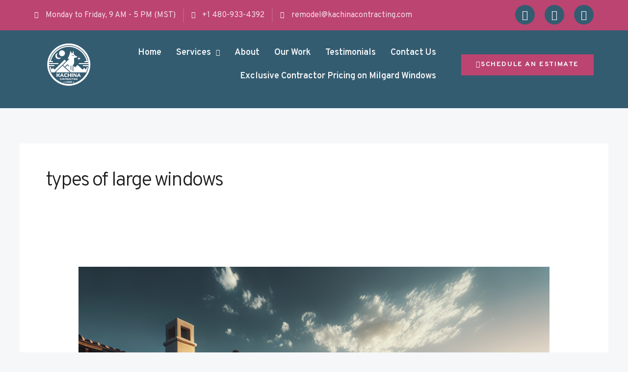

--- FILE ---
content_type: text/html; charset=UTF-8
request_url: https://kachinacontracting.com/tag/types-of-large-windows/
body_size: 71281
content:
<!DOCTYPE html>
<html lang="en-US">
<head>
<meta charset="UTF-8">
<meta name="viewport" content="width=device-width, initial-scale=1">
	 <link rel="profile" href="https://gmpg.org/xfn/11"> 
	 <meta name='robots' content='index, follow, max-image-preview:large, max-snippet:-1, max-video-preview:-1' />

	<!-- This site is optimized with the Yoast SEO Premium plugin v23.0 (Yoast SEO v23.0) - https://yoast.com/wordpress/plugins/seo/ -->
	<title>types of large windows Archives - Kachina Contracting</title>
	<link rel="canonical" href="https://kachinacontracting.com/tag/types-of-large-windows/" />
	<link rel="next" href="https://kachinacontracting.com/tag/types-of-large-windows/page/2/" />
	<meta property="og:locale" content="en_US" />
	<meta property="og:type" content="article" />
	<meta property="og:title" content="types of large windows Archives" />
	<meta property="og:url" content="https://kachinacontracting.com/tag/types-of-large-windows/" />
	<meta property="og:site_name" content="Kachina Contracting" />
	<meta property="og:image" content="https://kachinacontracting.com/wp-content/uploads/2023/06/cropped-logo.png" />
	<meta property="og:image:width" content="512" />
	<meta property="og:image:height" content="512" />
	<meta property="og:image:type" content="image/png" />
	<meta name="twitter:card" content="summary_large_image" />
	<script type="application/ld+json" class="yoast-schema-graph">{"@context":"https://schema.org","@graph":[{"@type":"CollectionPage","@id":"https://kachinacontracting.com/tag/types-of-large-windows/","url":"https://kachinacontracting.com/tag/types-of-large-windows/","name":"types of large windows Archives - Kachina Contracting","isPartOf":{"@id":"https://kachinacontracting.com/#website"},"primaryImageOfPage":{"@id":"https://kachinacontracting.com/tag/types-of-large-windows/#primaryimage"},"image":{"@id":"https://kachinacontracting.com/tag/types-of-large-windows/#primaryimage"},"thumbnailUrl":"https://kachinacontracting.com/wp-content/uploads/2024/07/1721574482.png","breadcrumb":{"@id":"https://kachinacontracting.com/tag/types-of-large-windows/#breadcrumb"},"inLanguage":"en-US"},{"@type":"ImageObject","inLanguage":"en-US","@id":"https://kachinacontracting.com/tag/types-of-large-windows/#primaryimage","url":"https://kachinacontracting.com/wp-content/uploads/2024/07/1721574482.png","contentUrl":"https://kachinacontracting.com/wp-content/uploads/2024/07/1721574482.png","width":1024,"height":1024},{"@type":"BreadcrumbList","@id":"https://kachinacontracting.com/tag/types-of-large-windows/#breadcrumb","itemListElement":[{"@type":"ListItem","position":1,"name":"Home","item":"https://kachinacontracting.com/"},{"@type":"ListItem","position":2,"name":"types of large windows"}]},{"@type":"WebSite","@id":"https://kachinacontracting.com/#website","url":"https://kachinacontracting.com/","name":"Kachina Windows & Doors","description":"Crisp, Clear, and Secure: Your Window Replacement Experts in Phoenix","publisher":{"@id":"https://kachinacontracting.com/#organization"},"potentialAction":[{"@type":"SearchAction","target":{"@type":"EntryPoint","urlTemplate":"https://kachinacontracting.com/?s={search_term_string}"},"query-input":"required name=search_term_string"}],"inLanguage":"en-US"},{"@type":"Organization","@id":"https://kachinacontracting.com/#organization","name":"Kachina Windows & Doors","url":"https://kachinacontracting.com/","logo":{"@type":"ImageObject","inLanguage":"en-US","@id":"https://kachinacontracting.com/#/schema/logo/image/","url":"https://kachinacontracting.com/wp-content/uploads/2023/10/Original-size-Original-size-Kachina-Contracting-3.png","contentUrl":"https://kachinacontracting.com/wp-content/uploads/2023/10/Original-size-Original-size-Kachina-Contracting-3.png","width":1125,"height":1125,"caption":"Kachina Windows & Doors"},"image":{"@id":"https://kachinacontracting.com/#/schema/logo/image/"},"sameAs":["https://m.facebook.com/KachinaContracting/","https://www.linkedin.com/in/cory-analla-5958999a","https://www.thumbtack.com/az/mesa/doors/kachina-contracting-corp/service/443922483436724242"]}]}</script>
	<!-- / Yoast SEO Premium plugin. -->


<link rel='dns-prefetch' href='//www.googletagmanager.com' />
<link rel='dns-prefetch' href='//fonts.googleapis.com' />
<link rel="alternate" type="application/rss+xml" title="Kachina Contracting &raquo; Feed" href="https://kachinacontracting.com/feed/" />
<link rel="alternate" type="application/rss+xml" title="Kachina Contracting &raquo; Comments Feed" href="https://kachinacontracting.com/comments/feed/" />
<link rel="alternate" type="application/rss+xml" title="Kachina Contracting &raquo; types of large windows Tag Feed" href="https://kachinacontracting.com/tag/types-of-large-windows/feed/" />
<style id='wp-img-auto-sizes-contain-inline-css'>
img:is([sizes=auto i],[sizes^="auto," i]){contain-intrinsic-size:3000px 1500px}
/*# sourceURL=wp-img-auto-sizes-contain-inline-css */
</style>

<link rel='stylesheet' id='astra-theme-css-css' href='https://kachinacontracting.com/wp-content/themes/astra/assets/css/minified/main.min.css?ver=4.6.9' media='all' />
<style id='astra-theme-css-inline-css'>
:root{--ast-container-default-xlg-padding:6.67em;--ast-container-default-lg-padding:5.67em;--ast-container-default-slg-padding:4.34em;--ast-container-default-md-padding:3.34em;--ast-container-default-sm-padding:6.67em;--ast-container-default-xs-padding:2.4em;--ast-container-default-xxs-padding:1.4em;--ast-code-block-background:#EEEEEE;--ast-comment-inputs-background:#FAFAFA;--ast-normal-container-width:1200px;--ast-narrow-container-width:750px;--ast-blog-title-font-weight:normal;--ast-blog-meta-weight:inherit;}html{font-size:100%;}a,.page-title{color:var(--ast-global-color-2);}a:hover,a:focus{color:var(--ast-global-color-1);}body,button,input,select,textarea,.ast-button,.ast-custom-button{font-family:'Lato',sans-serif;font-weight:400;font-size:16px;font-size:1rem;}blockquote{color:var(--ast-global-color-3);}h1,.entry-content h1,.entry-content h1 a,h2,.entry-content h2,.entry-content h2 a,h3,.entry-content h3,.entry-content h3 a,h4,.entry-content h4,.entry-content h4 a,h5,.entry-content h5,.entry-content h5 a,h6,.entry-content h6,.entry-content h6 a,.site-title,.site-title a{font-family:'Lato',sans-serif;font-weight:700;}.site-title{font-size:35px;font-size:2.1875rem;display:none;}header .custom-logo-link img{max-width:80px;}.astra-logo-svg{width:80px;}.site-header .site-description{font-size:15px;font-size:0.9375rem;display:none;}.entry-title{font-size:30px;font-size:1.875rem;}.archive .ast-article-post .ast-article-inner,.blog .ast-article-post .ast-article-inner,.archive .ast-article-post .ast-article-inner:hover,.blog .ast-article-post .ast-article-inner:hover{overflow:hidden;}h1,.entry-content h1,.entry-content h1 a{font-size:66px;font-size:4.125rem;font-family:'Lato',sans-serif;line-height:1.2em;}h2,.entry-content h2,.entry-content h2 a{font-size:42px;font-size:2.625rem;font-family:'Lato',sans-serif;}h3,.entry-content h3,.entry-content h3 a{font-size:26px;font-size:1.625rem;font-family:'Lato',sans-serif;line-height:1.5em;}h4,.entry-content h4,.entry-content h4 a{font-size:20px;font-size:1.25rem;line-height:1.2em;font-family:'Lato',sans-serif;}h5,.entry-content h5,.entry-content h5 a{font-size:18px;font-size:1.125rem;line-height:1.2em;font-family:'Lato',sans-serif;}h6,.entry-content h6,.entry-content h6 a{font-size:15px;font-size:0.9375rem;line-height:1.25em;font-family:'Lato',sans-serif;}::selection{background-color:var(--ast-global-color-0);color:#ffffff;}body,h1,.entry-title a,.entry-content h1,.entry-content h1 a,h2,.entry-content h2,.entry-content h2 a,h3,.entry-content h3,.entry-content h3 a,h4,.entry-content h4,.entry-content h4 a,h5,.entry-content h5,.entry-content h5 a,h6,.entry-content h6,.entry-content h6 a{color:var(--ast-global-color-3);}.tagcloud a:hover,.tagcloud a:focus,.tagcloud a.current-item{color:#ffffff;border-color:var(--ast-global-color-2);background-color:var(--ast-global-color-2);}input:focus,input[type="text"]:focus,input[type="email"]:focus,input[type="url"]:focus,input[type="password"]:focus,input[type="reset"]:focus,input[type="search"]:focus,textarea:focus{border-color:var(--ast-global-color-2);}input[type="radio"]:checked,input[type=reset],input[type="checkbox"]:checked,input[type="checkbox"]:hover:checked,input[type="checkbox"]:focus:checked,input[type=range]::-webkit-slider-thumb{border-color:var(--ast-global-color-2);background-color:var(--ast-global-color-2);box-shadow:none;}.site-footer a:hover + .post-count,.site-footer a:focus + .post-count{background:var(--ast-global-color-2);border-color:var(--ast-global-color-2);}.single .nav-links .nav-previous,.single .nav-links .nav-next{color:var(--ast-global-color-2);}.entry-meta,.entry-meta *{line-height:1.45;color:var(--ast-global-color-2);}.entry-meta a:not(.ast-button):hover,.entry-meta a:not(.ast-button):hover *,.entry-meta a:not(.ast-button):focus,.entry-meta a:not(.ast-button):focus *,.page-links > .page-link,.page-links .page-link:hover,.post-navigation a:hover{color:var(--ast-global-color-1);}#cat option,.secondary .calendar_wrap thead a,.secondary .calendar_wrap thead a:visited{color:var(--ast-global-color-2);}.secondary .calendar_wrap #today,.ast-progress-val span{background:var(--ast-global-color-2);}.secondary a:hover + .post-count,.secondary a:focus + .post-count{background:var(--ast-global-color-2);border-color:var(--ast-global-color-2);}.calendar_wrap #today > a{color:#ffffff;}.page-links .page-link,.single .post-navigation a{color:var(--ast-global-color-2);}.ast-search-menu-icon .search-form button.search-submit{padding:0 4px;}.ast-search-menu-icon form.search-form{padding-right:0;}.ast-search-menu-icon.slide-search input.search-field{width:0;}.ast-header-search .ast-search-menu-icon.ast-dropdown-active .search-form,.ast-header-search .ast-search-menu-icon.ast-dropdown-active .search-field:focus{transition:all 0.2s;}.search-form input.search-field:focus{outline:none;}.wp-block-latest-posts > li > a{color:var(--ast-global-color-2);}.widget-title,.widget .wp-block-heading{font-size:22px;font-size:1.375rem;color:var(--ast-global-color-3);}.ast-search-menu-icon.slide-search a:focus-visible:focus-visible,.astra-search-icon:focus-visible,#close:focus-visible,a:focus-visible,.ast-menu-toggle:focus-visible,.site .skip-link:focus-visible,.wp-block-loginout input:focus-visible,.wp-block-search.wp-block-search__button-inside .wp-block-search__inside-wrapper,.ast-header-navigation-arrow:focus-visible,.woocommerce .wc-proceed-to-checkout > .checkout-button:focus-visible,.woocommerce .woocommerce-MyAccount-navigation ul li a:focus-visible,.ast-orders-table__row .ast-orders-table__cell:focus-visible,.woocommerce .woocommerce-order-details .order-again > .button:focus-visible,.woocommerce .woocommerce-message a.button.wc-forward:focus-visible,.woocommerce #minus_qty:focus-visible,.woocommerce #plus_qty:focus-visible,a#ast-apply-coupon:focus-visible,.woocommerce .woocommerce-info a:focus-visible,.woocommerce .astra-shop-summary-wrap a:focus-visible,.woocommerce a.wc-forward:focus-visible,#ast-apply-coupon:focus-visible,.woocommerce-js .woocommerce-mini-cart-item a.remove:focus-visible,#close:focus-visible,.button.search-submit:focus-visible,#search_submit:focus,.normal-search:focus-visible{outline-style:dotted;outline-color:inherit;outline-width:thin;}input:focus,input[type="text"]:focus,input[type="email"]:focus,input[type="url"]:focus,input[type="password"]:focus,input[type="reset"]:focus,input[type="search"]:focus,input[type="number"]:focus,textarea:focus,.wp-block-search__input:focus,[data-section="section-header-mobile-trigger"] .ast-button-wrap .ast-mobile-menu-trigger-minimal:focus,.ast-mobile-popup-drawer.active .menu-toggle-close:focus,.woocommerce-ordering select.orderby:focus,#ast-scroll-top:focus,#coupon_code:focus,.woocommerce-page #comment:focus,.woocommerce #reviews #respond input#submit:focus,.woocommerce a.add_to_cart_button:focus,.woocommerce .button.single_add_to_cart_button:focus,.woocommerce .woocommerce-cart-form button:focus,.woocommerce .woocommerce-cart-form__cart-item .quantity .qty:focus,.woocommerce .woocommerce-billing-fields .woocommerce-billing-fields__field-wrapper .woocommerce-input-wrapper > .input-text:focus,.woocommerce #order_comments:focus,.woocommerce #place_order:focus,.woocommerce .woocommerce-address-fields .woocommerce-address-fields__field-wrapper .woocommerce-input-wrapper > .input-text:focus,.woocommerce .woocommerce-MyAccount-content form button:focus,.woocommerce .woocommerce-MyAccount-content .woocommerce-EditAccountForm .woocommerce-form-row .woocommerce-Input.input-text:focus,.woocommerce .ast-woocommerce-container .woocommerce-pagination ul.page-numbers li a:focus,body #content .woocommerce form .form-row .select2-container--default .select2-selection--single:focus,#ast-coupon-code:focus,.woocommerce.woocommerce-js .quantity input[type=number]:focus,.woocommerce-js .woocommerce-mini-cart-item .quantity input[type=number]:focus,.woocommerce p#ast-coupon-trigger:focus{border-style:dotted;border-color:inherit;border-width:thin;}input{outline:none;}.site-logo-img img{ transition:all 0.2s linear;}body .ast-oembed-container *{position:absolute;top:0;width:100%;height:100%;left:0;}body .wp-block-embed-pocket-casts .ast-oembed-container *{position:unset;}.ast-single-post-featured-section + article {margin-top: 2em;}.site-content .ast-single-post-featured-section img {width: 100%;overflow: hidden;object-fit: cover;}.site > .ast-single-related-posts-container {margin-top: 0;}@media (min-width: 922px) {.ast-desktop .ast-container--narrow {max-width: var(--ast-narrow-container-width);margin: 0 auto;}}@media (max-width:921px){#ast-desktop-header{display:none;}}@media (min-width:922px){#ast-mobile-header{display:none;}}.wp-block-buttons.aligncenter{justify-content:center;}.wp-block-buttons .wp-block-button.is-style-outline .wp-block-button__link.wp-element-button,.ast-outline-button,.wp-block-uagb-buttons-child .uagb-buttons-repeater.ast-outline-button{border-top-width:2px;border-right-width:2px;border-bottom-width:2px;border-left-width:2px;font-family:'Lato',sans-serif;font-weight:700;font-size:14px;font-size:0.875rem;line-height:1em;text-transform:uppercase;letter-spacing:1px;border-top-left-radius:0px;border-top-right-radius:0px;border-bottom-right-radius:0px;border-bottom-left-radius:0px;}.entry-content[ast-blocks-layout] > figure{margin-bottom:1em;}@media (max-width:921px){.ast-separate-container #primary,.ast-separate-container #secondary{padding:1.5em 0;}#primary,#secondary{padding:1.5em 0;margin:0;}.ast-left-sidebar #content > .ast-container{display:flex;flex-direction:column-reverse;width:100%;}.ast-separate-container .ast-article-post,.ast-separate-container .ast-article-single{padding:1.5em 2.14em;}.ast-author-box img.avatar{margin:20px 0 0 0;}}@media (min-width:922px){.ast-separate-container.ast-right-sidebar #primary,.ast-separate-container.ast-left-sidebar #primary{border:0;}.search-no-results.ast-separate-container #primary{margin-bottom:4em;}}.elementor-button-wrapper .elementor-button{border-style:solid;text-decoration:none;border-top-width:0;border-right-width:0;border-left-width:0;border-bottom-width:0;}body .elementor-button.elementor-size-sm,body .elementor-button.elementor-size-xs,body .elementor-button.elementor-size-md,body .elementor-button.elementor-size-lg,body .elementor-button.elementor-size-xl,body .elementor-button{border-top-left-radius:0px;border-top-right-radius:0px;border-bottom-right-radius:0px;border-bottom-left-radius:0px;padding-top:16px;padding-right:28px;padding-bottom:16px;padding-left:28px;}.elementor-button-wrapper .elementor-button{border-color:var(--ast-global-color-0);background-color:var(--ast-global-color-0);}.elementor-button-wrapper .elementor-button:hover,.elementor-button-wrapper .elementor-button:focus{color:#ffffff;background-color:var(--ast-global-color-1);border-color:var(--ast-global-color-1);}.wp-block-button .wp-block-button__link ,.elementor-button-wrapper .elementor-button,.elementor-button-wrapper .elementor-button:visited{color:#ffffff;}.elementor-button-wrapper .elementor-button{font-family:'Lato',sans-serif;font-weight:700;font-size:14px;font-size:0.875rem;line-height:1em;text-transform:uppercase;letter-spacing:1px;}body .elementor-button.elementor-size-sm,body .elementor-button.elementor-size-xs,body .elementor-button.elementor-size-md,body .elementor-button.elementor-size-lg,body .elementor-button.elementor-size-xl,body .elementor-button{font-size:14px;font-size:0.875rem;}.wp-block-button .wp-block-button__link:hover,.wp-block-button .wp-block-button__link:focus{color:#ffffff;background-color:var(--ast-global-color-1);border-color:var(--ast-global-color-1);}.elementor-widget-heading h1.elementor-heading-title{line-height:1.2em;}.elementor-widget-heading h3.elementor-heading-title{line-height:1.5em;}.elementor-widget-heading h4.elementor-heading-title{line-height:1.2em;}.elementor-widget-heading h5.elementor-heading-title{line-height:1.2em;}.elementor-widget-heading h6.elementor-heading-title{line-height:1.25em;}.wp-block-button .wp-block-button__link,.wp-block-search .wp-block-search__button,body .wp-block-file .wp-block-file__button{border-color:var(--ast-global-color-0);background-color:var(--ast-global-color-0);color:#ffffff;font-family:'Lato',sans-serif;font-weight:700;line-height:1em;text-transform:uppercase;letter-spacing:1px;font-size:14px;font-size:0.875rem;border-top-left-radius:0px;border-top-right-radius:0px;border-bottom-right-radius:0px;border-bottom-left-radius:0px;padding-top:16px;padding-right:28px;padding-bottom:16px;padding-left:28px;}.menu-toggle,button,.ast-button,.ast-custom-button,.button,input#submit,input[type="button"],input[type="submit"],input[type="reset"],form[CLASS*="wp-block-search__"].wp-block-search .wp-block-search__inside-wrapper .wp-block-search__button,body .wp-block-file .wp-block-file__button,.woocommerce-js a.button,.woocommerce button.button,.woocommerce .woocommerce-message a.button,.woocommerce #respond input#submit.alt,.woocommerce input.button.alt,.woocommerce input.button,.woocommerce input.button:disabled,.woocommerce input.button:disabled[disabled],.woocommerce input.button:disabled:hover,.woocommerce input.button:disabled[disabled]:hover,.woocommerce #respond input#submit,.woocommerce button.button.alt.disabled,.wc-block-grid__products .wc-block-grid__product .wp-block-button__link,.wc-block-grid__product-onsale,[CLASS*="wc-block"] button,.woocommerce-js .astra-cart-drawer .astra-cart-drawer-content .woocommerce-mini-cart__buttons .button:not(.checkout):not(.ast-continue-shopping),.woocommerce-js .astra-cart-drawer .astra-cart-drawer-content .woocommerce-mini-cart__buttons a.checkout,.woocommerce button.button.alt.disabled.wc-variation-selection-needed,[CLASS*="wc-block"] .wc-block-components-button{border-style:solid;border-top-width:0;border-right-width:0;border-left-width:0;border-bottom-width:0;color:#ffffff;border-color:var(--ast-global-color-0);background-color:var(--ast-global-color-0);padding-top:16px;padding-right:28px;padding-bottom:16px;padding-left:28px;font-family:'Lato',sans-serif;font-weight:700;font-size:14px;font-size:0.875rem;line-height:1em;text-transform:uppercase;letter-spacing:1px;border-top-left-radius:0px;border-top-right-radius:0px;border-bottom-right-radius:0px;border-bottom-left-radius:0px;}button:focus,.menu-toggle:hover,button:hover,.ast-button:hover,.ast-custom-button:hover .button:hover,.ast-custom-button:hover ,input[type=reset]:hover,input[type=reset]:focus,input#submit:hover,input#submit:focus,input[type="button"]:hover,input[type="button"]:focus,input[type="submit"]:hover,input[type="submit"]:focus,form[CLASS*="wp-block-search__"].wp-block-search .wp-block-search__inside-wrapper .wp-block-search__button:hover,form[CLASS*="wp-block-search__"].wp-block-search .wp-block-search__inside-wrapper .wp-block-search__button:focus,body .wp-block-file .wp-block-file__button:hover,body .wp-block-file .wp-block-file__button:focus,.woocommerce-js a.button:hover,.woocommerce button.button:hover,.woocommerce .woocommerce-message a.button:hover,.woocommerce #respond input#submit:hover,.woocommerce #respond input#submit.alt:hover,.woocommerce input.button.alt:hover,.woocommerce input.button:hover,.woocommerce button.button.alt.disabled:hover,.wc-block-grid__products .wc-block-grid__product .wp-block-button__link:hover,[CLASS*="wc-block"] button:hover,.woocommerce-js .astra-cart-drawer .astra-cart-drawer-content .woocommerce-mini-cart__buttons .button:not(.checkout):not(.ast-continue-shopping):hover,.woocommerce-js .astra-cart-drawer .astra-cart-drawer-content .woocommerce-mini-cart__buttons a.checkout:hover,.woocommerce button.button.alt.disabled.wc-variation-selection-needed:hover,[CLASS*="wc-block"] .wc-block-components-button:hover,[CLASS*="wc-block"] .wc-block-components-button:focus{color:#ffffff;background-color:var(--ast-global-color-1);border-color:var(--ast-global-color-1);}@media (max-width:921px){.ast-mobile-header-stack .main-header-bar .ast-search-menu-icon{display:inline-block;}.ast-header-break-point.ast-header-custom-item-outside .ast-mobile-header-stack .main-header-bar .ast-search-icon{margin:0;}.ast-comment-avatar-wrap img{max-width:2.5em;}.ast-comment-meta{padding:0 1.8888em 1.3333em;}.ast-separate-container .ast-comment-list li.depth-1{padding:1.5em 2.14em;}.ast-separate-container .comment-respond{padding:2em 2.14em;}}@media (min-width:544px){.ast-container{max-width:100%;}}@media (max-width:544px){.ast-separate-container .ast-article-post,.ast-separate-container .ast-article-single,.ast-separate-container .comments-title,.ast-separate-container .ast-archive-description{padding:1.5em 1em;}.ast-separate-container #content .ast-container{padding-left:0.54em;padding-right:0.54em;}.ast-separate-container .ast-comment-list .bypostauthor{padding:.5em;}.ast-search-menu-icon.ast-dropdown-active .search-field{width:170px;}}body,.ast-separate-container{background-color:var(--ast-global-color-4);;background-image:none;;}@media (max-width:921px){.site-title{display:none;}.site-header .site-description{display:none;}h1,.entry-content h1,.entry-content h1 a{font-size:50px;}h2,.entry-content h2,.entry-content h2 a{font-size:25px;}h3,.entry-content h3,.entry-content h3 a{font-size:20px;}.astra-logo-svg{width:100px;}header .custom-logo-link img,.ast-header-break-point .site-logo-img .custom-mobile-logo-link img{max-width:100px;}}@media (max-width:544px){.site-title{display:none;}.site-header .site-description{display:none;}h1,.entry-content h1,.entry-content h1 a{font-size:30px;}h2,.entry-content h2,.entry-content h2 a{font-size:25px;}h3,.entry-content h3,.entry-content h3 a{font-size:20px;}header .custom-logo-link img,.ast-header-break-point .site-branding img,.ast-header-break-point .custom-logo-link img{max-width:95px;}.astra-logo-svg{width:95px;}.ast-header-break-point .site-logo-img .custom-mobile-logo-link img{max-width:95px;}}@media (max-width:921px){html{font-size:91.2%;}}@media (max-width:544px){html{font-size:91.2%;}}@media (min-width:922px){.ast-container{max-width:1240px;}}@media (min-width:922px){.site-content .ast-container{display:flex;}}@media (max-width:921px){.site-content .ast-container{flex-direction:column;}}.ast-blog-layout-classic-grid .ast-article-inner{box-shadow:0px 6px 15px -2px rgba(16,24,40,0.05);}.ast-separate-container .ast-blog-layout-classic-grid .ast-article-inner,.ast-plain-container .ast-blog-layout-classic-grid .ast-article-inner{height:100%;}.ast-blog-layout-6-grid .ast-blog-featured-section:before {content: "";}.cat-links.badge a,.tags-links.badge a {padding: 4px 8px;border-radius: 3px;font-weight: 400;}.cat-links.underline a,.tags-links.underline a{text-decoration: underline;}@media (min-width:922px){.main-header-menu .sub-menu .menu-item.ast-left-align-sub-menu:hover > .sub-menu,.main-header-menu .sub-menu .menu-item.ast-left-align-sub-menu.focus > .sub-menu{margin-left:-2px;}}.site .comments-area{padding-bottom:3em;}.wp-block-file {display: flex;align-items: center;flex-wrap: wrap;justify-content: space-between;}.wp-block-pullquote {border: none;}.wp-block-pullquote blockquote::before {content: "\201D";font-family: "Helvetica",sans-serif;display: flex;transform: rotate( 180deg );font-size: 6rem;font-style: normal;line-height: 1;font-weight: bold;align-items: center;justify-content: center;}.has-text-align-right > blockquote::before {justify-content: flex-start;}.has-text-align-left > blockquote::before {justify-content: flex-end;}figure.wp-block-pullquote.is-style-solid-color blockquote {max-width: 100%;text-align: inherit;}html body {--wp--custom--ast-default-block-top-padding: 3em;--wp--custom--ast-default-block-right-padding: 3em;--wp--custom--ast-default-block-bottom-padding: 3em;--wp--custom--ast-default-block-left-padding: 3em;--wp--custom--ast-container-width: 1200px;--wp--custom--ast-content-width-size: 1200px;--wp--custom--ast-wide-width-size: calc(1200px + var(--wp--custom--ast-default-block-left-padding) + var(--wp--custom--ast-default-block-right-padding));}.ast-narrow-container {--wp--custom--ast-content-width-size: 750px;--wp--custom--ast-wide-width-size: 750px;}@media(max-width: 921px) {html body {--wp--custom--ast-default-block-top-padding: 3em;--wp--custom--ast-default-block-right-padding: 2em;--wp--custom--ast-default-block-bottom-padding: 3em;--wp--custom--ast-default-block-left-padding: 2em;}}@media(max-width: 544px) {html body {--wp--custom--ast-default-block-top-padding: 3em;--wp--custom--ast-default-block-right-padding: 1.5em;--wp--custom--ast-default-block-bottom-padding: 3em;--wp--custom--ast-default-block-left-padding: 1.5em;}}.entry-content > .wp-block-group,.entry-content > .wp-block-cover,.entry-content > .wp-block-columns {padding-top: var(--wp--custom--ast-default-block-top-padding);padding-right: var(--wp--custom--ast-default-block-right-padding);padding-bottom: var(--wp--custom--ast-default-block-bottom-padding);padding-left: var(--wp--custom--ast-default-block-left-padding);}.ast-plain-container.ast-no-sidebar .entry-content > .alignfull,.ast-page-builder-template .ast-no-sidebar .entry-content > .alignfull {margin-left: calc( -50vw + 50%);margin-right: calc( -50vw + 50%);max-width: 100vw;width: 100vw;}.ast-plain-container.ast-no-sidebar .entry-content .alignfull .alignfull,.ast-page-builder-template.ast-no-sidebar .entry-content .alignfull .alignfull,.ast-plain-container.ast-no-sidebar .entry-content .alignfull .alignwide,.ast-page-builder-template.ast-no-sidebar .entry-content .alignfull .alignwide,.ast-plain-container.ast-no-sidebar .entry-content .alignwide .alignfull,.ast-page-builder-template.ast-no-sidebar .entry-content .alignwide .alignfull,.ast-plain-container.ast-no-sidebar .entry-content .alignwide .alignwide,.ast-page-builder-template.ast-no-sidebar .entry-content .alignwide .alignwide,.ast-plain-container.ast-no-sidebar .entry-content .wp-block-column .alignfull,.ast-page-builder-template.ast-no-sidebar .entry-content .wp-block-column .alignfull,.ast-plain-container.ast-no-sidebar .entry-content .wp-block-column .alignwide,.ast-page-builder-template.ast-no-sidebar .entry-content .wp-block-column .alignwide {margin-left: auto;margin-right: auto;width: 100%;}[ast-blocks-layout] .wp-block-separator:not(.is-style-dots) {height: 0;}[ast-blocks-layout] .wp-block-separator {margin: 20px auto;}[ast-blocks-layout] .wp-block-separator:not(.is-style-wide):not(.is-style-dots) {max-width: 100px;}[ast-blocks-layout] .wp-block-separator.has-background {padding: 0;}.entry-content[ast-blocks-layout] > * {max-width: var(--wp--custom--ast-content-width-size);margin-left: auto;margin-right: auto;}.entry-content[ast-blocks-layout] > .alignwide {max-width: var(--wp--custom--ast-wide-width-size);}.entry-content[ast-blocks-layout] .alignfull {max-width: none;}.entry-content .wp-block-columns {margin-bottom: 0;}blockquote {margin: 1.5em;border-color: rgba(0,0,0,0.05);}.wp-block-quote:not(.has-text-align-right):not(.has-text-align-center) {border-left: 5px solid rgba(0,0,0,0.05);}.has-text-align-right > blockquote,blockquote.has-text-align-right {border-right: 5px solid rgba(0,0,0,0.05);}.has-text-align-left > blockquote,blockquote.has-text-align-left {border-left: 5px solid rgba(0,0,0,0.05);}.wp-block-site-tagline,.wp-block-latest-posts .read-more {margin-top: 15px;}.wp-block-loginout p label {display: block;}.wp-block-loginout p:not(.login-remember):not(.login-submit) input {width: 100%;}.wp-block-loginout input:focus {border-color: transparent;}.wp-block-loginout input:focus {outline: thin dotted;}.entry-content .wp-block-media-text .wp-block-media-text__content {padding: 0 0 0 8%;}.entry-content .wp-block-media-text.has-media-on-the-right .wp-block-media-text__content {padding: 0 8% 0 0;}.entry-content .wp-block-media-text.has-background .wp-block-media-text__content {padding: 8%;}.entry-content .wp-block-cover:not([class*="background-color"]) .wp-block-cover__inner-container,.entry-content .wp-block-cover:not([class*="background-color"]) .wp-block-cover-image-text,.entry-content .wp-block-cover:not([class*="background-color"]) .wp-block-cover-text,.entry-content .wp-block-cover-image:not([class*="background-color"]) .wp-block-cover__inner-container,.entry-content .wp-block-cover-image:not([class*="background-color"]) .wp-block-cover-image-text,.entry-content .wp-block-cover-image:not([class*="background-color"]) .wp-block-cover-text {color: var(--ast-global-color-5);}.wp-block-loginout .login-remember input {width: 1.1rem;height: 1.1rem;margin: 0 5px 4px 0;vertical-align: middle;}.wp-block-latest-posts > li > *:first-child,.wp-block-latest-posts:not(.is-grid) > li:first-child {margin-top: 0;}.wp-block-search__inside-wrapper .wp-block-search__input {padding: 0 10px;color: var(--ast-global-color-3);background: var(--ast-global-color-5);border-color: var(--ast-border-color);}.wp-block-latest-posts .read-more {margin-bottom: 1.5em;}.wp-block-search__no-button .wp-block-search__inside-wrapper .wp-block-search__input {padding-top: 5px;padding-bottom: 5px;}.wp-block-latest-posts .wp-block-latest-posts__post-date,.wp-block-latest-posts .wp-block-latest-posts__post-author {font-size: 1rem;}.wp-block-latest-posts > li > *,.wp-block-latest-posts:not(.is-grid) > li {margin-top: 12px;margin-bottom: 12px;}.ast-page-builder-template .entry-content[ast-blocks-layout] > *,.ast-page-builder-template .entry-content[ast-blocks-layout] > .alignfull > * {max-width: none;}.ast-page-builder-template .entry-content[ast-blocks-layout] > .alignwide > * {max-width: var(--wp--custom--ast-wide-width-size);}.ast-page-builder-template .entry-content[ast-blocks-layout] > .inherit-container-width > *,.ast-page-builder-template .entry-content[ast-blocks-layout] > * > *,.entry-content[ast-blocks-layout] > .wp-block-cover .wp-block-cover__inner-container {max-width: var(--wp--custom--ast-content-width-size);margin-left: auto;margin-right: auto;}.entry-content[ast-blocks-layout] .wp-block-cover:not(.alignleft):not(.alignright) {width: auto;}@media(max-width: 1200px) {.ast-separate-container .entry-content > .alignfull,.ast-separate-container .entry-content[ast-blocks-layout] > .alignwide,.ast-plain-container .entry-content[ast-blocks-layout] > .alignwide,.ast-plain-container .entry-content .alignfull {margin-left: calc(-1 * min(var(--ast-container-default-xlg-padding),20px)) ;margin-right: calc(-1 * min(var(--ast-container-default-xlg-padding),20px));}}@media(min-width: 1201px) {.ast-separate-container .entry-content > .alignfull {margin-left: calc(-1 * var(--ast-container-default-xlg-padding) );margin-right: calc(-1 * var(--ast-container-default-xlg-padding) );}.ast-separate-container .entry-content[ast-blocks-layout] > .alignwide,.ast-plain-container .entry-content[ast-blocks-layout] > .alignwide {margin-left: calc(-1 * var(--wp--custom--ast-default-block-left-padding) );margin-right: calc(-1 * var(--wp--custom--ast-default-block-right-padding) );}}@media(min-width: 921px) {.ast-separate-container .entry-content .wp-block-group.alignwide:not(.inherit-container-width) > :where(:not(.alignleft):not(.alignright)),.ast-plain-container .entry-content .wp-block-group.alignwide:not(.inherit-container-width) > :where(:not(.alignleft):not(.alignright)) {max-width: calc( var(--wp--custom--ast-content-width-size) + 80px );}.ast-plain-container.ast-right-sidebar .entry-content[ast-blocks-layout] .alignfull,.ast-plain-container.ast-left-sidebar .entry-content[ast-blocks-layout] .alignfull {margin-left: -60px;margin-right: -60px;}}@media(min-width: 544px) {.entry-content > .alignleft {margin-right: 20px;}.entry-content > .alignright {margin-left: 20px;}}@media (max-width:544px){.wp-block-columns .wp-block-column:not(:last-child){margin-bottom:20px;}.wp-block-latest-posts{margin:0;}}@media( max-width: 600px ) {.entry-content .wp-block-media-text .wp-block-media-text__content,.entry-content .wp-block-media-text.has-media-on-the-right .wp-block-media-text__content {padding: 8% 0 0;}.entry-content .wp-block-media-text.has-background .wp-block-media-text__content {padding: 8%;}}.ast-page-builder-template .entry-header {padding-left: 0;}.ast-narrow-container .site-content .wp-block-uagb-image--align-full .wp-block-uagb-image__figure {max-width: 100%;margin-left: auto;margin-right: auto;}.ast-header-break-point .ast-mobile-header-wrap .ast-above-header-wrap .main-header-bar-navigation .inline-on-mobile .menu-item .menu-link,.ast-header-break-point .ast-mobile-header-wrap .ast-main-header-wrap .main-header-bar-navigation .inline-on-mobile .menu-item .menu-link,.ast-header-break-point .ast-mobile-header-wrap .ast-below-header-wrap .main-header-bar-navigation .inline-on-mobile .menu-item .menu-link {border: none;}.ast-header-break-point .ast-mobile-header-wrap .ast-above-header-wrap .main-header-bar-navigation .inline-on-mobile .menu-item-has-children > .ast-menu-toggle::before,.ast-header-break-point .ast-mobile-header-wrap .ast-main-header-wrap .main-header-bar-navigation .inline-on-mobile .menu-item-has-children > .ast-menu-toggle::before,.ast-header-break-point .ast-mobile-header-wrap .ast-below-header-wrap .main-header-bar-navigation .inline-on-mobile .menu-item-has-children > .ast-menu-toggle::before {font-size: .6rem;}.ast-header-break-point .ast-mobile-header-wrap .ast-flex.inline-on-mobile {flex-wrap: unset;}.ast-header-break-point .ast-mobile-header-wrap .ast-flex.inline-on-mobile .menu-item.ast-submenu-expanded > .sub-menu .menu-link {padding: .1em 1em;}.ast-header-break-point .ast-mobile-header-wrap .ast-flex.inline-on-mobile .menu-item.ast-submenu-expanded > .sub-menu > .menu-item .ast-menu-toggle::before {transform: rotate(-90deg);}.ast-header-break-point .ast-mobile-header-wrap .ast-flex.inline-on-mobile .menu-item.ast-submenu-expanded > .sub-menu > .menu-item.ast-submenu-expanded .ast-menu-toggle::before {transform: rotate(-270deg);}.ast-header-break-point .ast-mobile-header-wrap .ast-flex.inline-on-mobile .menu-item > .sub-menu > .menu-item .menu-link:before {content: none;}.ast-header-break-point .ast-mobile-header-wrap .ast-flex.inline-on-mobile {flex-wrap: unset;}.ast-header-break-point .ast-mobile-header-wrap .ast-flex.inline-on-mobile .menu-item.ast-submenu-expanded > .sub-menu .menu-link {padding: .1em 1em;}.ast-header-break-point .ast-mobile-header-wrap .ast-flex.inline-on-mobile .menu-item.ast-submenu-expanded > .sub-menu > .menu-item .ast-menu-toggle::before {transform: rotate(-90deg);}.ast-header-break-point .ast-mobile-header-wrap .ast-flex.inline-on-mobile .menu-item.ast-submenu-expanded > .sub-menu > .menu-item.ast-submenu-expanded .ast-menu-toggle::before {transform: rotate(-270deg);}.ast-header-break-point .ast-mobile-header-wrap .ast-flex.inline-on-mobile .menu-item > .sub-menu > .menu-item .menu-link:before {content: none;}.ast-header-break-point .inline-on-mobile .sub-menu {width: 150px;}.ast-header-break-point .ast-mobile-header-wrap .ast-flex.inline-on-mobile .menu-item.menu-item-has-children {margin-right: 10px;}.ast-header-break-point .ast-mobile-header-wrap .ast-flex.inline-on-mobile .menu-item.ast-submenu-expanded > .sub-menu {display: block;position: absolute;right: auto;left: 0;}.ast-header-break-point .ast-mobile-header-wrap .ast-flex.inline-on-mobile .menu-item.ast-submenu-expanded > .sub-menu .menu-item .ast-menu-toggle {padding: 0;right: 1em;}.ast-header-break-point .ast-mobile-header-wrap .ast-flex.inline-on-mobile .menu-item.ast-submenu-expanded > .sub-menu > .menu-item > .sub-menu {left: 100%;right: auto;}.ast-header-break-point .ast-mobile-header-wrap .ast-flex.inline-on-mobile .ast-menu-toggle {right: -15px;}.ast-header-break-point .ast-mobile-header-wrap .ast-flex.inline-on-mobile .menu-item.menu-item-has-children {margin-right: 10px;}.ast-header-break-point .ast-mobile-header-wrap .ast-flex.inline-on-mobile .menu-item.ast-submenu-expanded > .sub-menu {display: block;position: absolute;right: auto;left: 0;}.ast-header-break-point .ast-mobile-header-wrap .ast-flex.inline-on-mobile .menu-item.ast-submenu-expanded > .sub-menu > .menu-item > .sub-menu {left: 100%;right: auto;}.ast-header-break-point .ast-mobile-header-wrap .ast-flex.inline-on-mobile .ast-menu-toggle {right: -15px;}:root .has-ast-global-color-0-color{color:var(--ast-global-color-0);}:root .has-ast-global-color-0-background-color{background-color:var(--ast-global-color-0);}:root .wp-block-button .has-ast-global-color-0-color{color:var(--ast-global-color-0);}:root .wp-block-button .has-ast-global-color-0-background-color{background-color:var(--ast-global-color-0);}:root .has-ast-global-color-1-color{color:var(--ast-global-color-1);}:root .has-ast-global-color-1-background-color{background-color:var(--ast-global-color-1);}:root .wp-block-button .has-ast-global-color-1-color{color:var(--ast-global-color-1);}:root .wp-block-button .has-ast-global-color-1-background-color{background-color:var(--ast-global-color-1);}:root .has-ast-global-color-2-color{color:var(--ast-global-color-2);}:root .has-ast-global-color-2-background-color{background-color:var(--ast-global-color-2);}:root .wp-block-button .has-ast-global-color-2-color{color:var(--ast-global-color-2);}:root .wp-block-button .has-ast-global-color-2-background-color{background-color:var(--ast-global-color-2);}:root .has-ast-global-color-3-color{color:var(--ast-global-color-3);}:root .has-ast-global-color-3-background-color{background-color:var(--ast-global-color-3);}:root .wp-block-button .has-ast-global-color-3-color{color:var(--ast-global-color-3);}:root .wp-block-button .has-ast-global-color-3-background-color{background-color:var(--ast-global-color-3);}:root .has-ast-global-color-4-color{color:var(--ast-global-color-4);}:root .has-ast-global-color-4-background-color{background-color:var(--ast-global-color-4);}:root .wp-block-button .has-ast-global-color-4-color{color:var(--ast-global-color-4);}:root .wp-block-button .has-ast-global-color-4-background-color{background-color:var(--ast-global-color-4);}:root .has-ast-global-color-5-color{color:var(--ast-global-color-5);}:root .has-ast-global-color-5-background-color{background-color:var(--ast-global-color-5);}:root .wp-block-button .has-ast-global-color-5-color{color:var(--ast-global-color-5);}:root .wp-block-button .has-ast-global-color-5-background-color{background-color:var(--ast-global-color-5);}:root .has-ast-global-color-6-color{color:var(--ast-global-color-6);}:root .has-ast-global-color-6-background-color{background-color:var(--ast-global-color-6);}:root .wp-block-button .has-ast-global-color-6-color{color:var(--ast-global-color-6);}:root .wp-block-button .has-ast-global-color-6-background-color{background-color:var(--ast-global-color-6);}:root .has-ast-global-color-7-color{color:var(--ast-global-color-7);}:root .has-ast-global-color-7-background-color{background-color:var(--ast-global-color-7);}:root .wp-block-button .has-ast-global-color-7-color{color:var(--ast-global-color-7);}:root .wp-block-button .has-ast-global-color-7-background-color{background-color:var(--ast-global-color-7);}:root .has-ast-global-color-8-color{color:var(--ast-global-color-8);}:root .has-ast-global-color-8-background-color{background-color:var(--ast-global-color-8);}:root .wp-block-button .has-ast-global-color-8-color{color:var(--ast-global-color-8);}:root .wp-block-button .has-ast-global-color-8-background-color{background-color:var(--ast-global-color-8);}:root{--ast-global-color-0:#345c71;--ast-global-color-1:#29536a;--ast-global-color-2:#000000;--ast-global-color-3:#333333;--ast-global-color-4:#f5f7f9;--ast-global-color-5:#ffffff;--ast-global-color-6:#243673;--ast-global-color-7:#FBFCFF;--ast-global-color-8:#BFD1FF;}:root {--ast-border-color : #e2e2e2;}.ast-archive-entry-banner {-js-display: flex;display: flex;flex-direction: column;justify-content: center;text-align: center;position: relative;background: #eeeeee;}.ast-archive-entry-banner[data-banner-width-type="custom"] {margin: 0 auto;width: 100%;}.ast-archive-entry-banner[data-banner-layout="layout-1"] {background: inherit;padding: 20px 0;text-align: left;}body.archive .ast-archive-description{max-width:1200px;width:100%;text-align:left;padding-top:3em;padding-right:3em;padding-bottom:3em;padding-left:3em;}body.archive .ast-archive-description .ast-archive-title,body.archive .ast-archive-description .ast-archive-title *{font-size:40px;font-size:2.5rem;}body.archive .ast-archive-description > *:not(:last-child){margin-bottom:10px;}@media (max-width:921px){body.archive .ast-archive-description{text-align:left;}}@media (max-width:544px){body.archive .ast-archive-description{text-align:left;}}.ast-breadcrumbs .trail-browse,.ast-breadcrumbs .trail-items,.ast-breadcrumbs .trail-items li{display:inline-block;margin:0;padding:0;border:none;background:inherit;text-indent:0;text-decoration:none;}.ast-breadcrumbs .trail-browse{font-size:inherit;font-style:inherit;font-weight:inherit;color:inherit;}.ast-breadcrumbs .trail-items{list-style:none;}.trail-items li::after{padding:0 0.3em;content:"\00bb";}.trail-items li:last-of-type::after{display:none;}h1,.entry-content h1,h2,.entry-content h2,h3,.entry-content h3,h4,.entry-content h4,h5,.entry-content h5,h6,.entry-content h6{color:var(--ast-global-color-2);}@media (max-width:921px){.ast-builder-grid-row-container.ast-builder-grid-row-tablet-3-firstrow .ast-builder-grid-row > *:first-child,.ast-builder-grid-row-container.ast-builder-grid-row-tablet-3-lastrow .ast-builder-grid-row > *:last-child{grid-column:1 / -1;}}@media (max-width:544px){.ast-builder-grid-row-container.ast-builder-grid-row-mobile-3-firstrow .ast-builder-grid-row > *:first-child,.ast-builder-grid-row-container.ast-builder-grid-row-mobile-3-lastrow .ast-builder-grid-row > *:last-child{grid-column:1 / -1;}}.ast-builder-layout-element[data-section="title_tagline"]{display:flex;}@media (max-width:921px){.ast-header-break-point .ast-builder-layout-element[data-section="title_tagline"]{display:flex;}}@media (max-width:544px){.ast-header-break-point .ast-builder-layout-element[data-section="title_tagline"]{display:flex;}}.ast-builder-menu-1{font-family:inherit;font-weight:700;text-transform:uppercase;}.ast-builder-menu-1 .menu-item > .menu-link{font-size:0.9em;color:var(--ast-global-color-5);}.ast-builder-menu-1 .menu-item > .ast-menu-toggle{color:var(--ast-global-color-5);}.ast-builder-menu-1 .menu-item:hover > .menu-link,.ast-builder-menu-1 .inline-on-mobile .menu-item:hover > .ast-menu-toggle{color:var(--ast-global-color-5);background:var(--ast-global-color-0);}.ast-builder-menu-1 .menu-item:hover > .ast-menu-toggle{color:var(--ast-global-color-5);}.ast-builder-menu-1 .menu-item.current-menu-item > .menu-link,.ast-builder-menu-1 .inline-on-mobile .menu-item.current-menu-item > .ast-menu-toggle,.ast-builder-menu-1 .current-menu-ancestor > .menu-link{color:var(--ast-global-color-5);}.ast-builder-menu-1 .menu-item.current-menu-item > .ast-menu-toggle{color:var(--ast-global-color-5);}.ast-builder-menu-1 .sub-menu,.ast-builder-menu-1 .inline-on-mobile .sub-menu{border-top-width:1px;border-bottom-width:1px;border-right-width:1px;border-left-width:1px;border-color:#dddddd;border-style:solid;}.ast-builder-menu-1 .main-header-menu > .menu-item > .sub-menu,.ast-builder-menu-1 .main-header-menu > .menu-item > .astra-full-megamenu-wrapper{margin-top:0px;}.ast-desktop .ast-builder-menu-1 .main-header-menu > .menu-item > .sub-menu:before,.ast-desktop .ast-builder-menu-1 .main-header-menu > .menu-item > .astra-full-megamenu-wrapper:before{height:calc( 0px + 5px );}.ast-builder-menu-1 .main-header-menu,.ast-builder-menu-1 .main-header-menu .sub-menu{background-color:var(--ast-global-color-0);;background-image:none;;}.ast-desktop .ast-builder-menu-1 .menu-item .sub-menu .menu-link{border-bottom-width:1px;border-color:#eaeaea;border-style:solid;}.ast-desktop .ast-builder-menu-1 .menu-item .sub-menu:last-child > .menu-item > .menu-link{border-bottom-width:1px;}.ast-desktop .ast-builder-menu-1 .menu-item:last-child > .menu-item > .menu-link{border-bottom-width:0;}@media (max-width:921px){.ast-header-break-point .ast-builder-menu-1 .main-header-menu .menu-item > .menu-link{padding-top:15px;padding-bottom:15px;padding-left:25px;padding-right:25px;}.ast-builder-menu-1 .main-header-menu .menu-item > .menu-link{color:var(--ast-global-color-2);}.ast-builder-menu-1 .menu-item > .ast-menu-toggle{color:var(--ast-global-color-2);}.ast-builder-menu-1 .menu-item:hover > .menu-link,.ast-builder-menu-1 .inline-on-mobile .menu-item:hover > .ast-menu-toggle{color:var(--ast-global-color-1);background:var(--ast-global-color-4);}.ast-builder-menu-1 .menu-item:hover > .ast-menu-toggle{color:var(--ast-global-color-1);}.ast-builder-menu-1 .menu-item.current-menu-item > .menu-link,.ast-builder-menu-1 .inline-on-mobile .menu-item.current-menu-item > .ast-menu-toggle,.ast-builder-menu-1 .current-menu-ancestor > .menu-link,.ast-builder-menu-1 .current-menu-ancestor > .ast-menu-toggle{color:var(--ast-global-color-1);background:var(--ast-global-color-4);}.ast-builder-menu-1 .menu-item.current-menu-item > .ast-menu-toggle{color:var(--ast-global-color-1);}.ast-header-break-point .ast-builder-menu-1 .menu-item.menu-item-has-children > .ast-menu-toggle{top:15px;right:calc( 25px - 0.907em );}.ast-builder-menu-1 .inline-on-mobile .menu-item.menu-item-has-children > .ast-menu-toggle{right:-15px;}.ast-builder-menu-1 .menu-item-has-children > .menu-link:after{content:unset;}.ast-builder-menu-1 .main-header-menu > .menu-item > .sub-menu,.ast-builder-menu-1 .main-header-menu > .menu-item > .astra-full-megamenu-wrapper{margin-top:0;}.ast-builder-menu-1 .main-header-menu,.ast-builder-menu-1 .main-header-menu .sub-menu{background-color:var(--ast-global-color-4);;background-image:none;;}}@media (max-width:544px){.ast-header-break-point .ast-builder-menu-1 .menu-item.menu-item-has-children > .ast-menu-toggle{top:0;}.ast-builder-menu-1 .main-header-menu > .menu-item > .sub-menu,.ast-builder-menu-1 .main-header-menu > .menu-item > .astra-full-megamenu-wrapper{margin-top:0;}}.ast-builder-menu-1{display:flex;}@media (max-width:921px){.ast-header-break-point .ast-builder-menu-1{display:flex;}}@media (max-width:544px){.ast-header-break-point .ast-builder-menu-1{display:flex;}}.ast-header-account-type-icon{-js-display:inline-flex;display:inline-flex;align-self:center;vertical-align:middle;}.ast-header-account-type-avatar .avatar{display:inline;border-radius:100%;max-width:100%;}.as.site-header-focus-item.ast-header-account:hover > .customize-partial-edit-shortcut{opacity:0;}.site-header-focus-item.ast-header-account:hover > * > .customize-partial-edit-shortcut{opacity:1;}.ast-header-account-wrap .ast-header-account-type-icon .ahfb-svg-iconset svg path:not( .ast-hf-account-unfill ),.ast-header-account-wrap .ast-header-account-type-icon .ahfb-svg-iconset svg circle{fill:var(--ast-global-color-7);}.ast-mobile-popup-content .ast-header-account-wrap .ast-header-account-type-icon .ahfb-svg-iconset svg path:not( .ast-hf-account-unfill ),.ast-mobile-popup-content .ast-header-account-wrap .ast-header-account-type-icon .ahfb-svg-iconset svg circle{fill:var(--ast-global-color-7);}.ast-header-account-wrap .ast-header-account-type-icon .ahfb-svg-iconset svg{height:18px;width:18px;}.ast-header-account-wrap .ast-header-account-type-avatar .avatar{width:38px;}@media (max-width:921px){.ast-header-account-wrap .ast-header-account-type-icon .ahfb-svg-iconset svg{height:48px;width:48px;}.ast-header-account-wrap .ast-header-account-type-avatar .avatar{width:40px;}.ast-header-account-wrap{margin-top:25px;margin-bottom:25px;margin-left:25px;margin-right:25px;}}@media (max-width:544px){.ast-header-account-wrap .ast-header-account-type-icon .ahfb-svg-iconset svg{height:18px;width:18px;}.ast-header-account-wrap .ast-header-account-type-avatar .avatar{width:20px;}}.ast-header-account-wrap{display:flex;}@media (max-width:921px){.ast-header-break-point .ast-header-account-wrap{display:flex;}}@media (max-width:544px){.ast-header-break-point .ast-header-account-wrap{display:flex;}}.site-below-footer-wrap{padding-top:20px;padding-bottom:20px;}.site-below-footer-wrap[data-section="section-below-footer-builder"]{background-color:var(--ast-global-color-1);;background-image:none;;min-height:80px;border-style:solid;border-width:0px;border-top-width:1px;border-top-color:#dddddd;}.site-below-footer-wrap[data-section="section-below-footer-builder"] .ast-builder-grid-row{grid-column-gap:1px;max-width:1200px;min-height:80px;margin-left:auto;margin-right:auto;}.site-below-footer-wrap[data-section="section-below-footer-builder"] .ast-builder-grid-row,.site-below-footer-wrap[data-section="section-below-footer-builder"] .site-footer-section{align-items:flex-start;}.site-below-footer-wrap[data-section="section-below-footer-builder"].ast-footer-row-inline .site-footer-section{display:flex;margin-bottom:0;}.ast-builder-grid-row-4-lheavy .ast-builder-grid-row{grid-template-columns:2fr 1fr 1fr 1fr;}@media (max-width:921px){.site-below-footer-wrap[data-section="section-below-footer-builder"].ast-footer-row-tablet-inline .site-footer-section{display:flex;margin-bottom:0;}.site-below-footer-wrap[data-section="section-below-footer-builder"].ast-footer-row-tablet-stack .site-footer-section{display:block;margin-bottom:10px;}.ast-builder-grid-row-container.ast-builder-grid-row-tablet-4-equal .ast-builder-grid-row{grid-template-columns:repeat( 4,1fr );}}@media (max-width:544px){.site-below-footer-wrap[data-section="section-below-footer-builder"].ast-footer-row-mobile-inline .site-footer-section{display:flex;margin-bottom:0;}.site-below-footer-wrap[data-section="section-below-footer-builder"].ast-footer-row-mobile-stack .site-footer-section{display:block;margin-bottom:10px;}.ast-builder-grid-row-container.ast-builder-grid-row-mobile-full .ast-builder-grid-row{grid-template-columns:1fr;}}@media (max-width:921px){.site-below-footer-wrap[data-section="section-below-footer-builder"]{padding-left:20px;padding-right:20px;}}@media (max-width:544px){.site-below-footer-wrap[data-section="section-below-footer-builder"]{padding-left:20px;padding-right:20px;}}.site-below-footer-wrap[data-section="section-below-footer-builder"]{display:grid;}@media (max-width:921px){.ast-header-break-point .site-below-footer-wrap[data-section="section-below-footer-builder"]{display:grid;}}@media (max-width:544px){.ast-header-break-point .site-below-footer-wrap[data-section="section-below-footer-builder"]{display:grid;}}.ast-footer-copyright{text-align:left;}.ast-footer-copyright {color:var(--ast-global-color-5);}@media (max-width:921px){.ast-footer-copyright{text-align:left;}}@media (max-width:544px){.ast-footer-copyright{text-align:center;}}.ast-footer-copyright {font-size:15px;font-size:0.9375rem;}.ast-footer-copyright.ast-builder-layout-element{display:flex;}@media (max-width:921px){.ast-header-break-point .ast-footer-copyright.ast-builder-layout-element{display:flex;}}@media (max-width:544px){.ast-header-break-point .ast-footer-copyright.ast-builder-layout-element{display:flex;}}.ast-social-stack-desktop .ast-builder-social-element,.ast-social-stack-tablet .ast-builder-social-element,.ast-social-stack-mobile .ast-builder-social-element {margin-top: 6px;margin-bottom: 6px;}.social-show-label-true .ast-builder-social-element {width: auto;padding: 0 0.4em;}[data-section^="section-fb-social-icons-"] .footer-social-inner-wrap {text-align: center;}.ast-footer-social-wrap {width: 100%;}.ast-footer-social-wrap .ast-builder-social-element:first-child {margin-left: 0;}.ast-footer-social-wrap .ast-builder-social-element:last-child {margin-right: 0;}.ast-header-social-wrap .ast-builder-social-element:first-child {margin-left: 0;}.ast-header-social-wrap .ast-builder-social-element:last-child {margin-right: 0;}.ast-builder-social-element {line-height: 1;color: #3a3a3a;background: transparent;vertical-align: middle;transition: all 0.01s;margin-left: 6px;margin-right: 6px;justify-content: center;align-items: center;}.ast-builder-social-element {line-height: 1;color: #3a3a3a;background: transparent;vertical-align: middle;transition: all 0.01s;margin-left: 6px;margin-right: 6px;justify-content: center;align-items: center;}.ast-builder-social-element .social-item-label {padding-left: 6px;}.ast-footer-social-1-wrap .ast-builder-social-element,.ast-footer-social-1-wrap .social-show-label-true .ast-builder-social-element{margin-left:12.5px;margin-right:12.5px;}.ast-footer-social-1-wrap .ast-builder-social-element svg{width:18px;height:18px;}.ast-footer-social-1-wrap .ast-social-color-type-custom svg{fill:var(--ast-global-color-5);}.ast-footer-social-1-wrap .ast-social-color-type-custom .ast-builder-social-element:hover{color:var(--ast-global-color-5);}.ast-footer-social-1-wrap .ast-social-color-type-custom .ast-builder-social-element:hover svg{fill:var(--ast-global-color-5);}.ast-footer-social-1-wrap .ast-social-color-type-custom .social-item-label{color:var(--ast-global-color-5);}.ast-footer-social-1-wrap .ast-builder-social-element:hover .social-item-label{color:var(--ast-global-color-5);}[data-section="section-fb-social-icons-1"] .footer-social-inner-wrap{text-align:left;}@media (max-width:921px){.ast-footer-social-1-wrap .ast-builder-social-element{margin-left:6px;margin-right:6px;}[data-section="section-fb-social-icons-1"] .footer-social-inner-wrap{text-align:left;}}@media (max-width:544px){.ast-footer-social-1-wrap .ast-builder-social-element{margin-left:15px;margin-right:15px;}[data-section="section-fb-social-icons-1"] .footer-social-inner-wrap{text-align:center;}}.ast-builder-layout-element[data-section="section-fb-social-icons-1"]{display:flex;}@media (max-width:921px){.ast-header-break-point .ast-builder-layout-element[data-section="section-fb-social-icons-1"]{display:flex;}}@media (max-width:544px){.ast-header-break-point .ast-builder-layout-element[data-section="section-fb-social-icons-1"]{display:flex;}}.site-footer{background-color:var(--ast-global-color-5);;background-image:none;;}@media (max-width:921px){.ast-hfb-header .site-footer{padding-top:0px;padding-bottom:0px;padding-left:0px;padding-right:0px;}}.site-primary-footer-wrap{padding-top:45px;padding-bottom:45px;}.site-primary-footer-wrap[data-section="section-primary-footer-builder"]{background-color:var(--ast-global-color-0);;background-image:none;;border-style:solid;border-width:0px;border-top-width:1px;border-top-color:var(--ast-global-color-1);}.site-primary-footer-wrap[data-section="section-primary-footer-builder"] .ast-builder-grid-row{grid-column-gap:1px;max-width:1200px;margin-left:auto;margin-right:auto;}.site-primary-footer-wrap[data-section="section-primary-footer-builder"] .ast-builder-grid-row,.site-primary-footer-wrap[data-section="section-primary-footer-builder"] .site-footer-section{align-items:flex-start;}.site-primary-footer-wrap[data-section="section-primary-footer-builder"].ast-footer-row-inline .site-footer-section{display:flex;margin-bottom:0;}.ast-builder-grid-row-3-equal .ast-builder-grid-row{grid-template-columns:repeat( 3,1fr );}@media (max-width:921px){.site-primary-footer-wrap[data-section="section-primary-footer-builder"] .ast-builder-grid-row{grid-column-gap:1px;grid-row-gap:1px;}.site-primary-footer-wrap[data-section="section-primary-footer-builder"].ast-footer-row-tablet-inline .site-footer-section{display:flex;margin-bottom:0;}.site-primary-footer-wrap[data-section="section-primary-footer-builder"].ast-footer-row-tablet-stack .site-footer-section{display:block;margin-bottom:10px;}.ast-builder-grid-row-container.ast-builder-grid-row-tablet-3-equal .ast-builder-grid-row{grid-template-columns:repeat( 3,1fr );}}@media (max-width:544px){.site-primary-footer-wrap[data-section="section-primary-footer-builder"] .ast-builder-grid-row{grid-column-gap:1px;grid-row-gap:1px;}.site-primary-footer-wrap[data-section="section-primary-footer-builder"].ast-footer-row-mobile-inline .site-footer-section{display:flex;margin-bottom:0;}.site-primary-footer-wrap[data-section="section-primary-footer-builder"].ast-footer-row-mobile-stack .site-footer-section{display:block;margin-bottom:10px;}.ast-builder-grid-row-container.ast-builder-grid-row-mobile-full .ast-builder-grid-row{grid-template-columns:1fr;}}.site-primary-footer-wrap[data-section="section-primary-footer-builder"]{padding-top:75px;padding-bottom:100px;padding-left:0px;padding-right:0px;}@media (max-width:921px){.site-primary-footer-wrap[data-section="section-primary-footer-builder"]{padding-top:50px;padding-bottom:50px;padding-left:20px;padding-right:20px;}}@media (max-width:544px){.site-primary-footer-wrap[data-section="section-primary-footer-builder"]{padding-top:20px;padding-bottom:20px;padding-left:20px;padding-right:20px;}}.site-primary-footer-wrap[data-section="section-primary-footer-builder"]{display:grid;}@media (max-width:921px){.ast-header-break-point .site-primary-footer-wrap[data-section="section-primary-footer-builder"]{display:grid;}}@media (max-width:544px){.ast-header-break-point .site-primary-footer-wrap[data-section="section-primary-footer-builder"]{display:grid;}}.footer-widget-area[data-section="sidebar-widgets-footer-widget-2"].footer-widget-area-inner{text-align:left;}@media (max-width:921px){.footer-widget-area[data-section="sidebar-widgets-footer-widget-2"].footer-widget-area-inner{text-align:left;}}@media (max-width:544px){.footer-widget-area[data-section="sidebar-widgets-footer-widget-2"].footer-widget-area-inner{text-align:center;}}.footer-widget-area[data-section="sidebar-widgets-footer-widget-3"].footer-widget-area-inner{text-align:left;}@media (max-width:921px){.footer-widget-area[data-section="sidebar-widgets-footer-widget-3"].footer-widget-area-inner{text-align:left;}}@media (max-width:544px){.footer-widget-area[data-section="sidebar-widgets-footer-widget-3"].footer-widget-area-inner{text-align:center;}}.footer-widget-area[data-section="sidebar-widgets-footer-widget-4"].footer-widget-area-inner{text-align:left;}@media (max-width:921px){.footer-widget-area[data-section="sidebar-widgets-footer-widget-4"].footer-widget-area-inner{text-align:left;}}@media (max-width:544px){.footer-widget-area[data-section="sidebar-widgets-footer-widget-4"].footer-widget-area-inner{text-align:center;}}.footer-widget-area[data-section="sidebar-widgets-footer-widget-2"].footer-widget-area-inner{color:var(--ast-global-color-5);}.footer-widget-area[data-section="sidebar-widgets-footer-widget-2"].footer-widget-area-inner a{color:var(--ast-global-color-5);}.footer-widget-area[data-section="sidebar-widgets-footer-widget-2"].footer-widget-area-inner a:hover{color:var(--ast-global-color-5);}.footer-widget-area[data-section="sidebar-widgets-footer-widget-2"] .widget-title,.footer-widget-area[data-section="sidebar-widgets-footer-widget-2"] h1,.footer-widget-area[data-section="sidebar-widgets-footer-widget-2"] .widget-area h1,.footer-widget-area[data-section="sidebar-widgets-footer-widget-2"] h2,.footer-widget-area[data-section="sidebar-widgets-footer-widget-2"] .widget-area h2,.footer-widget-area[data-section="sidebar-widgets-footer-widget-2"] h3,.footer-widget-area[data-section="sidebar-widgets-footer-widget-2"] .widget-area h3,.footer-widget-area[data-section="sidebar-widgets-footer-widget-2"] h4,.footer-widget-area[data-section="sidebar-widgets-footer-widget-2"] .widget-area h4,.footer-widget-area[data-section="sidebar-widgets-footer-widget-2"] h5,.footer-widget-area[data-section="sidebar-widgets-footer-widget-2"] .widget-area h5,.footer-widget-area[data-section="sidebar-widgets-footer-widget-2"] h6,.footer-widget-area[data-section="sidebar-widgets-footer-widget-2"] .widget-area h6{color:var(--ast-global-color-5);}@media (max-width:544px){.footer-widget-area[data-section="sidebar-widgets-footer-widget-2"]{margin-top:50px;}}.footer-widget-area[data-section="sidebar-widgets-footer-widget-2"]{display:block;}@media (max-width:921px){.ast-header-break-point .footer-widget-area[data-section="sidebar-widgets-footer-widget-2"]{display:block;}}@media (max-width:544px){.ast-header-break-point .footer-widget-area[data-section="sidebar-widgets-footer-widget-2"]{display:block;}}.footer-widget-area[data-section="sidebar-widgets-footer-widget-3"].footer-widget-area-inner{color:var(--ast-global-color-5);}.footer-widget-area[data-section="sidebar-widgets-footer-widget-3"].footer-widget-area-inner a{color:var(--ast-global-color-7);}.footer-widget-area[data-section="sidebar-widgets-footer-widget-3"].footer-widget-area-inner a:hover{color:var(--ast-global-color-5);}.footer-widget-area[data-section="sidebar-widgets-footer-widget-3"] .widget-title,.footer-widget-area[data-section="sidebar-widgets-footer-widget-3"] h1,.footer-widget-area[data-section="sidebar-widgets-footer-widget-3"] .widget-area h1,.footer-widget-area[data-section="sidebar-widgets-footer-widget-3"] h2,.footer-widget-area[data-section="sidebar-widgets-footer-widget-3"] .widget-area h2,.footer-widget-area[data-section="sidebar-widgets-footer-widget-3"] h3,.footer-widget-area[data-section="sidebar-widgets-footer-widget-3"] .widget-area h3,.footer-widget-area[data-section="sidebar-widgets-footer-widget-3"] h4,.footer-widget-area[data-section="sidebar-widgets-footer-widget-3"] .widget-area h4,.footer-widget-area[data-section="sidebar-widgets-footer-widget-3"] h5,.footer-widget-area[data-section="sidebar-widgets-footer-widget-3"] .widget-area h5,.footer-widget-area[data-section="sidebar-widgets-footer-widget-3"] h6,.footer-widget-area[data-section="sidebar-widgets-footer-widget-3"] .widget-area h6{color:var(--ast-global-color-5);}@media (max-width:921px){.footer-widget-area[data-section="sidebar-widgets-footer-widget-3"]{margin-top:50px;}}.footer-widget-area[data-section="sidebar-widgets-footer-widget-3"]{display:block;}@media (max-width:921px){.ast-header-break-point .footer-widget-area[data-section="sidebar-widgets-footer-widget-3"]{display:block;}}@media (max-width:544px){.ast-header-break-point .footer-widget-area[data-section="sidebar-widgets-footer-widget-3"]{display:block;}}.footer-widget-area[data-section="sidebar-widgets-footer-widget-4"].footer-widget-area-inner{color:var(--ast-global-color-3);}.footer-widget-area[data-section="sidebar-widgets-footer-widget-4"].footer-widget-area-inner a{color:var(--ast-global-color-3);}.footer-widget-area[data-section="sidebar-widgets-footer-widget-4"].footer-widget-area-inner a:hover{color:var(--ast-global-color-1);}.footer-widget-area[data-section="sidebar-widgets-footer-widget-4"] .widget-title,.footer-widget-area[data-section="sidebar-widgets-footer-widget-4"] h1,.footer-widget-area[data-section="sidebar-widgets-footer-widget-4"] .widget-area h1,.footer-widget-area[data-section="sidebar-widgets-footer-widget-4"] h2,.footer-widget-area[data-section="sidebar-widgets-footer-widget-4"] .widget-area h2,.footer-widget-area[data-section="sidebar-widgets-footer-widget-4"] h3,.footer-widget-area[data-section="sidebar-widgets-footer-widget-4"] .widget-area h3,.footer-widget-area[data-section="sidebar-widgets-footer-widget-4"] h4,.footer-widget-area[data-section="sidebar-widgets-footer-widget-4"] .widget-area h4,.footer-widget-area[data-section="sidebar-widgets-footer-widget-4"] h5,.footer-widget-area[data-section="sidebar-widgets-footer-widget-4"] .widget-area h5,.footer-widget-area[data-section="sidebar-widgets-footer-widget-4"] h6,.footer-widget-area[data-section="sidebar-widgets-footer-widget-4"] .widget-area h6{color:var(--ast-global-color-2);}@media (max-width:921px){.footer-widget-area[data-section="sidebar-widgets-footer-widget-4"]{margin-top:50px;}}.footer-widget-area[data-section="sidebar-widgets-footer-widget-4"]{display:block;}@media (max-width:921px){.ast-header-break-point .footer-widget-area[data-section="sidebar-widgets-footer-widget-4"]{display:block;}}@media (max-width:544px){.ast-header-break-point .footer-widget-area[data-section="sidebar-widgets-footer-widget-4"]{display:block;}}.elementor-posts-container [CLASS*="ast-width-"]{width:100%;}.elementor-template-full-width .ast-container{display:block;}.elementor-screen-only,.screen-reader-text,.screen-reader-text span,.ui-helper-hidden-accessible{top:0 !important;}@media (max-width:544px){.elementor-element .elementor-wc-products .woocommerce[class*="columns-"] ul.products li.product{width:auto;margin:0;}.elementor-element .woocommerce .woocommerce-result-count{float:none;}}.ast-header-break-point .main-header-bar{border-bottom-width:1px;}@media (min-width:922px){.main-header-bar{border-bottom-width:1px;}}.ast-flex{-webkit-align-content:center;-ms-flex-line-pack:center;align-content:center;-webkit-box-align:center;-webkit-align-items:center;-moz-box-align:center;-ms-flex-align:center;align-items:center;}.main-header-bar{padding:1em 0;}.ast-site-identity{padding:0;}.header-main-layout-1 .ast-flex.main-header-container, .header-main-layout-3 .ast-flex.main-header-container{-webkit-align-content:center;-ms-flex-line-pack:center;align-content:center;-webkit-box-align:center;-webkit-align-items:center;-moz-box-align:center;-ms-flex-align:center;align-items:center;}.header-main-layout-1 .ast-flex.main-header-container, .header-main-layout-3 .ast-flex.main-header-container{-webkit-align-content:center;-ms-flex-line-pack:center;align-content:center;-webkit-box-align:center;-webkit-align-items:center;-moz-box-align:center;-ms-flex-align:center;align-items:center;}.ast-header-break-point .main-navigation ul .menu-item .menu-link .icon-arrow:first-of-type svg{top:.2em;margin-top:0px;margin-left:0px;width:.65em;transform:translate(0, -2px) rotateZ(270deg);}.ast-mobile-popup-content .ast-submenu-expanded > .ast-menu-toggle{transform:rotateX(180deg);overflow-y:auto;}@media (min-width:922px){.ast-builder-menu .main-navigation > ul > li:last-child a{margin-right:0;}}.ast-separate-container .ast-article-inner{background-color:transparent;background-image:none;}.ast-separate-container .ast-article-post{background-color:var(--ast-global-color-5);;background-image:none;;}.ast-separate-container .ast-article-single:not(.ast-related-post), .woocommerce.ast-separate-container .ast-woocommerce-container, .ast-separate-container .error-404, .ast-separate-container .no-results, .single.ast-separate-container  .ast-author-meta, .ast-separate-container .related-posts-title-wrapper,.ast-separate-container .comments-count-wrapper, .ast-box-layout.ast-plain-container .site-content,.ast-padded-layout.ast-plain-container .site-content, .ast-separate-container .ast-archive-description, .ast-separate-container .comments-area .comment-respond, .ast-separate-container .comments-area .ast-comment-list li, .ast-separate-container .comments-area .comments-title{background-color:var(--ast-global-color-5);;background-image:none;;}.ast-separate-container.ast-two-container #secondary .widget{background-color:var(--ast-global-color-5);;background-image:none;;}.ast-off-canvas-active body.ast-main-header-nav-open {overflow: hidden;}.ast-mobile-popup-drawer .ast-mobile-popup-overlay {background-color: rgba(0,0,0,0.4);position: fixed;top: 0;right: 0;bottom: 0;left: 0;visibility: hidden;opacity: 0;transition: opacity 0.2s ease-in-out;}.ast-mobile-popup-drawer .ast-mobile-popup-header {-js-display: flex;display: flex;justify-content: flex-end;min-height: calc( 1.2em + 24px);}.ast-mobile-popup-drawer .ast-mobile-popup-header .menu-toggle-close {background: transparent;border: 0;font-size: 24px;line-height: 1;padding: .6em;color: inherit;-js-display: flex;display: flex;box-shadow: none;}.ast-mobile-popup-drawer.ast-mobile-popup-full-width .ast-mobile-popup-inner {max-width: none;transition: transform 0s ease-in,opacity 0.2s ease-in;}.ast-mobile-popup-drawer.active {left: 0;opacity: 1;right: 0;z-index: 100000;transition: opacity 0.25s ease-out;}.ast-mobile-popup-drawer.active .ast-mobile-popup-overlay {opacity: 1;cursor: pointer;visibility: visible;}body.admin-bar .ast-mobile-popup-drawer,body.admin-bar .ast-mobile-popup-drawer .ast-mobile-popup-inner {top: 32px;}body.admin-bar.ast-primary-sticky-header-active .ast-mobile-popup-drawer,body.admin-bar.ast-primary-sticky-header-active .ast-mobile-popup-drawer .ast-mobile-popup-inner{top: 0px;}@media (max-width: 782px) {body.admin-bar .ast-mobile-popup-drawer,body.admin-bar .ast-mobile-popup-drawer .ast-mobile-popup-inner {top: 46px;}}.ast-mobile-popup-content > *,.ast-desktop-popup-content > *{padding: 10px 0;height: auto;}.ast-mobile-popup-content > *:first-child,.ast-desktop-popup-content > *:first-child{padding-top: 10px;}.ast-mobile-popup-content > .ast-builder-menu,.ast-desktop-popup-content > .ast-builder-menu{padding-top: 0;}.ast-mobile-popup-content > *:last-child,.ast-desktop-popup-content > *:last-child {padding-bottom: 0;}.ast-mobile-popup-drawer .ast-mobile-popup-content .ast-search-icon,.ast-mobile-popup-drawer .main-header-bar-navigation .menu-item-has-children .sub-menu,.ast-mobile-popup-drawer .ast-desktop-popup-content .ast-search-icon {display: none;}.ast-mobile-popup-drawer .ast-mobile-popup-content .ast-search-menu-icon.ast-inline-search label,.ast-mobile-popup-drawer .ast-desktop-popup-content .ast-search-menu-icon.ast-inline-search label {width: 100%;}.ast-mobile-popup-content .ast-builder-menu-mobile .main-header-menu,.ast-mobile-popup-content .ast-builder-menu-mobile .main-header-menu .sub-menu {background-color: transparent;}.ast-mobile-popup-content .ast-icon svg {height: .85em;width: .95em;margin-top: 15px;}.ast-mobile-popup-content .ast-icon.icon-search svg {margin-top: 0;}.ast-desktop .ast-desktop-popup-content .astra-menu-animation-slide-up > .menu-item > .sub-menu,.ast-desktop .ast-desktop-popup-content .astra-menu-animation-slide-up > .menu-item .menu-item > .sub-menu,.ast-desktop .ast-desktop-popup-content .astra-menu-animation-slide-down > .menu-item > .sub-menu,.ast-desktop .ast-desktop-popup-content .astra-menu-animation-slide-down > .menu-item .menu-item > .sub-menu,.ast-desktop .ast-desktop-popup-content .astra-menu-animation-fade > .menu-item > .sub-menu,.ast-mobile-popup-drawer.show,.ast-desktop .ast-desktop-popup-content .astra-menu-animation-fade > .menu-item .menu-item > .sub-menu{opacity: 1;visibility: visible;}.ast-mobile-popup-drawer {position: fixed;top: 0;bottom: 0;left: -99999rem;right: 99999rem;transition: opacity 0.25s ease-in,left 0s 0.25s,right 0s 0.25s;opacity: 0;}.ast-mobile-popup-drawer .ast-mobile-popup-inner {width: 100%;transform: translateX(100%);max-width: 90%;right: 0;top: 0;background: #fafafa;color: #3a3a3a;bottom: 0;opacity: 0;position: fixed;box-shadow: 0 0 2rem 0 rgba(0,0,0,0.1);-js-display: flex;display: flex;flex-direction: column;transition: transform 0.2s ease-in,opacity 0.2s ease-in;overflow-y:auto;overflow-x:hidden;}.ast-mobile-popup-drawer.ast-mobile-popup-left .ast-mobile-popup-inner {transform: translateX(-100%);right: auto;left: 0;}.ast-hfb-header.ast-default-menu-enable.ast-header-break-point .ast-mobile-popup-drawer .main-header-bar-navigation ul .menu-item .sub-menu .menu-link {padding-left: 30px;}.ast-hfb-header.ast-default-menu-enable.ast-header-break-point .ast-mobile-popup-drawer .main-header-bar-navigation .sub-menu .menu-item .menu-item .menu-link {padding-left: 40px;}.ast-mobile-popup-drawer .main-header-bar-navigation .menu-item-has-children > .ast-menu-toggle {right: calc( 20px - 0.907em);}.ast-mobile-popup-drawer.content-align-flex-end .main-header-bar-navigation .menu-item-has-children > .ast-menu-toggle {left: calc( 20px - 0.907em);}.ast-mobile-popup-drawer .ast-mobile-popup-content .ast-search-menu-icon,.ast-mobile-popup-drawer .ast-mobile-popup-content .ast-search-menu-icon.slide-search,.ast-mobile-popup-drawer .ast-desktop-popup-content .ast-search-menu-icon,.ast-mobile-popup-drawer .ast-desktop-popup-content .ast-search-menu-icon.slide-search {width: 100%;position: relative;display: block;right: auto;transform: none;}.ast-mobile-popup-drawer .ast-mobile-popup-content .ast-search-menu-icon.slide-search .search-form,.ast-mobile-popup-drawer .ast-mobile-popup-content .ast-search-menu-icon .search-form,.ast-mobile-popup-drawer .ast-desktop-popup-content .ast-search-menu-icon.slide-search .search-form,.ast-mobile-popup-drawer .ast-desktop-popup-content .ast-search-menu-icon .search-form {right: 0;visibility: visible;opacity: 1;position: relative;top: auto;transform: none;padding: 0;display: block;overflow: hidden;}.ast-mobile-popup-drawer .ast-mobile-popup-content .ast-search-menu-icon.ast-inline-search .search-field,.ast-mobile-popup-drawer .ast-mobile-popup-content .ast-search-menu-icon .search-field,.ast-mobile-popup-drawer .ast-desktop-popup-content .ast-search-menu-icon.ast-inline-search .search-field,.ast-mobile-popup-drawer .ast-desktop-popup-content .ast-search-menu-icon .search-field {width: 100%;padding-right: 5.5em;}.ast-mobile-popup-drawer .ast-mobile-popup-content .ast-search-menu-icon .search-submit,.ast-mobile-popup-drawer .ast-desktop-popup-content .ast-search-menu-icon .search-submit {display: block;position: absolute;height: 100%;top: 0;right: 0;padding: 0 1em;border-radius: 0;}.ast-mobile-popup-drawer.active .ast-mobile-popup-inner {opacity: 1;visibility: visible;transform: translateX(0%);}.ast-mobile-popup-drawer.active .ast-mobile-popup-inner{background-color:var(--ast-global-color-5);;}.ast-mobile-header-wrap .ast-mobile-header-content, .ast-desktop-header-content{background-color:var(--ast-global-color-5);;}.ast-mobile-popup-content > *, .ast-mobile-header-content > *, .ast-desktop-popup-content > *, .ast-desktop-header-content > *{padding-top:0px;padding-bottom:0px;}.content-align-flex-start .ast-builder-layout-element{justify-content:flex-start;}.content-align-flex-start .main-header-menu{text-align:left;}.ast-mobile-popup-drawer.active .menu-toggle-close{color:#3a3a3a;}.ast-mobile-header-wrap .ast-primary-header-bar,.ast-primary-header-bar .site-primary-header-wrap{min-height:70px;}.ast-desktop .ast-primary-header-bar .main-header-menu > .menu-item{line-height:70px;}#masthead .ast-container,.site-header-focus-item + .ast-breadcrumbs-wrapper{max-width:100%;padding-left:35px;padding-right:35px;}.ast-header-break-point #masthead .ast-mobile-header-wrap .ast-primary-header-bar,.ast-header-break-point #masthead .ast-mobile-header-wrap .ast-below-header-bar,.ast-header-break-point #masthead .ast-mobile-header-wrap .ast-above-header-bar{padding-left:20px;padding-right:20px;}.ast-header-break-point .ast-primary-header-bar{border-bottom-width:0px;border-bottom-style:solid;}@media (min-width:922px){.ast-primary-header-bar{border-bottom-width:0px;border-bottom-style:solid;}}.ast-primary-header-bar{background-color:var(--ast-global-color-0);;background-image:none;;}@media (max-width:921px){.ast-mobile-header-wrap .ast-primary-header-bar,.ast-primary-header-bar .site-primary-header-wrap{min-height:131px;}}@media (max-width:544px){.ast-mobile-header-wrap .ast-primary-header-bar ,.ast-primary-header-bar .site-primary-header-wrap{min-height:129px;}}@media (max-width:921px){.ast-desktop .ast-primary-header-bar.main-header-bar, .ast-header-break-point #masthead .ast-primary-header-bar.main-header-bar{padding-left:0px;padding-right:0px;}}@media (max-width:544px){.ast-desktop .ast-primary-header-bar.main-header-bar, .ast-header-break-point #masthead .ast-primary-header-bar.main-header-bar{padding-top:0px;padding-bottom:0px;padding-left:15px;padding-right:15px;}}.ast-primary-header-bar{display:block;}@media (max-width:921px){.ast-header-break-point .ast-primary-header-bar{display:grid;}}@media (max-width:544px){.ast-header-break-point .ast-primary-header-bar{display:grid;}}[data-section="section-header-mobile-trigger"] .ast-button-wrap .ast-mobile-menu-trigger-fill{color:var(--ast-global-color-0);border:none;background:var(--ast-global-color-5);border-top-left-radius:0px;border-top-right-radius:0px;border-bottom-right-radius:0px;border-bottom-left-radius:0px;}[data-section="section-header-mobile-trigger"] .ast-button-wrap .mobile-menu-toggle-icon .ast-mobile-svg{width:22px;height:22px;fill:var(--ast-global-color-0);}[data-section="section-header-mobile-trigger"] .ast-button-wrap .mobile-menu-wrap .mobile-menu{color:var(--ast-global-color-0);}:root{--e-global-color-astglobalcolor0:#345c71;--e-global-color-astglobalcolor1:#29536a;--e-global-color-astglobalcolor2:#000000;--e-global-color-astglobalcolor3:#333333;--e-global-color-astglobalcolor4:#f5f7f9;--e-global-color-astglobalcolor5:#ffffff;--e-global-color-astglobalcolor6:#243673;--e-global-color-astglobalcolor7:#FBFCFF;--e-global-color-astglobalcolor8:#BFD1FF;}.ast-pagination .next.page-numbers{display:inherit;float:none;}.ast-pagination a, .nav-links a{color:var(--ast-global-color-2);}.ast-pagination a:hover, .ast-pagination a:focus, .ast-pagination > span:hover:not(.dots), .ast-pagination > span.current{color:var(--ast-global-color-1);}@media (max-width:544px){.ast-pagination .next:focus, .ast-pagination .prev:focus{width:100% !important;}}.ast-pagination .prev.page-numbers,.ast-pagination .next.page-numbers {padding: 0 1.5em;height: 2.33333em;line-height: calc(2.33333em - 3px);}.ast-pagination-default .ast-pagination .next.page-numbers {padding-right: 0;}.ast-pagination-default .ast-pagination .prev.page-numbers {padding-left: 0;}.ast-pagination-default .post-page-numbers.current .page-link,.ast-pagination-default .ast-pagination .page-numbers.current {border-radius: 2px;}.ast-pagination {display: inline-block;width: 100%;padding-top: 2em;text-align: center;}.ast-pagination .page-numbers {display: inline-block;width: 2.33333em;height: 2.33333em;font-size: 16px;font-size: 1.06666rem;line-height: calc(2.33333em - 3px);font-weight: 500;}.ast-pagination .nav-links {display: inline-block;width: 100%;}@media (max-width: 420px) {.ast-pagination .prev.page-numbers,.ast-pagination .next.page-numbers {width: 100%;text-align: center;margin: 0;}.ast-pagination-circle .ast-pagination .next.page-numbers,.ast-pagination-square .ast-pagination .next.page-numbers{margin-top: 10px;}.ast-pagination-circle .ast-pagination .prev.page-numbers,.ast-pagination-square .ast-pagination .prev.page-numbers{margin-bottom: 10px;}}.ast-pagination .prev,.ast-pagination .prev:visited,.ast-pagination .prev:focus,.ast-pagination .next,.ast-pagination .next:visited,.ast-pagination .next:focus {display: inline-block;width: auto;}.ast-pagination .prev svg,.ast-pagination .next svg{height: 16px;position: relative;top: 0.2em;}.ast-pagination .prev svg {margin-right: 0.3em;}.ast-pagination .next svg {margin-left: 0.3em;}.ast-page-builder-template .ast-pagination {padding: 2em;}.ast-pagination .prev.page-numbers {float: left;}.ast-pagination .next.page-numbers {float: right;}@media (max-width: 768px) {.ast-pagination .next.page-numbers .page-navigation {padding-right: 0;}}
/*# sourceURL=astra-theme-css-inline-css */
</style>
<link rel='stylesheet' id='astra-google-fonts-css' href='https://fonts.googleapis.com/css?family=Lato%3A400%2C700&#038;display=fallback&#038;ver=4.6.9' media='all' />
<link rel='stylesheet' id='astra-menu-animation-css' href='https://kachinacontracting.com/wp-content/themes/astra/assets/css/minified/menu-animation.min.css?ver=4.6.9' media='all' />
<link rel='stylesheet' id='hfe-widgets-style-css' href='https://kachinacontracting.com/wp-content/plugins/header-footer-elementor/inc/widgets-css/frontend.css?ver=2.0.6' media='all' />
<style id='wp-emoji-styles-inline-css'>

	img.wp-smiley, img.emoji {
		display: inline !important;
		border: none !important;
		box-shadow: none !important;
		height: 1em !important;
		width: 1em !important;
		margin: 0 0.07em !important;
		vertical-align: -0.1em !important;
		background: none !important;
		padding: 0 !important;
	}
/*# sourceURL=wp-emoji-styles-inline-css */
</style>
<link rel='stylesheet' id='wp-block-library-css' href='https://kachinacontracting.com/wp-includes/css/dist/block-library/style.min.css?ver=6.9' media='all' />
<style id='global-styles-inline-css'>
:root{--wp--preset--aspect-ratio--square: 1;--wp--preset--aspect-ratio--4-3: 4/3;--wp--preset--aspect-ratio--3-4: 3/4;--wp--preset--aspect-ratio--3-2: 3/2;--wp--preset--aspect-ratio--2-3: 2/3;--wp--preset--aspect-ratio--16-9: 16/9;--wp--preset--aspect-ratio--9-16: 9/16;--wp--preset--color--black: #000000;--wp--preset--color--cyan-bluish-gray: #abb8c3;--wp--preset--color--white: #ffffff;--wp--preset--color--pale-pink: #f78da7;--wp--preset--color--vivid-red: #cf2e2e;--wp--preset--color--luminous-vivid-orange: #ff6900;--wp--preset--color--luminous-vivid-amber: #fcb900;--wp--preset--color--light-green-cyan: #7bdcb5;--wp--preset--color--vivid-green-cyan: #00d084;--wp--preset--color--pale-cyan-blue: #8ed1fc;--wp--preset--color--vivid-cyan-blue: #0693e3;--wp--preset--color--vivid-purple: #9b51e0;--wp--preset--color--ast-global-color-0: var(--ast-global-color-0);--wp--preset--color--ast-global-color-1: var(--ast-global-color-1);--wp--preset--color--ast-global-color-2: var(--ast-global-color-2);--wp--preset--color--ast-global-color-3: var(--ast-global-color-3);--wp--preset--color--ast-global-color-4: var(--ast-global-color-4);--wp--preset--color--ast-global-color-5: var(--ast-global-color-5);--wp--preset--color--ast-global-color-6: var(--ast-global-color-6);--wp--preset--color--ast-global-color-7: var(--ast-global-color-7);--wp--preset--color--ast-global-color-8: var(--ast-global-color-8);--wp--preset--gradient--vivid-cyan-blue-to-vivid-purple: linear-gradient(135deg,rgb(6,147,227) 0%,rgb(155,81,224) 100%);--wp--preset--gradient--light-green-cyan-to-vivid-green-cyan: linear-gradient(135deg,rgb(122,220,180) 0%,rgb(0,208,130) 100%);--wp--preset--gradient--luminous-vivid-amber-to-luminous-vivid-orange: linear-gradient(135deg,rgb(252,185,0) 0%,rgb(255,105,0) 100%);--wp--preset--gradient--luminous-vivid-orange-to-vivid-red: linear-gradient(135deg,rgb(255,105,0) 0%,rgb(207,46,46) 100%);--wp--preset--gradient--very-light-gray-to-cyan-bluish-gray: linear-gradient(135deg,rgb(238,238,238) 0%,rgb(169,184,195) 100%);--wp--preset--gradient--cool-to-warm-spectrum: linear-gradient(135deg,rgb(74,234,220) 0%,rgb(151,120,209) 20%,rgb(207,42,186) 40%,rgb(238,44,130) 60%,rgb(251,105,98) 80%,rgb(254,248,76) 100%);--wp--preset--gradient--blush-light-purple: linear-gradient(135deg,rgb(255,206,236) 0%,rgb(152,150,240) 100%);--wp--preset--gradient--blush-bordeaux: linear-gradient(135deg,rgb(254,205,165) 0%,rgb(254,45,45) 50%,rgb(107,0,62) 100%);--wp--preset--gradient--luminous-dusk: linear-gradient(135deg,rgb(255,203,112) 0%,rgb(199,81,192) 50%,rgb(65,88,208) 100%);--wp--preset--gradient--pale-ocean: linear-gradient(135deg,rgb(255,245,203) 0%,rgb(182,227,212) 50%,rgb(51,167,181) 100%);--wp--preset--gradient--electric-grass: linear-gradient(135deg,rgb(202,248,128) 0%,rgb(113,206,126) 100%);--wp--preset--gradient--midnight: linear-gradient(135deg,rgb(2,3,129) 0%,rgb(40,116,252) 100%);--wp--preset--font-size--small: 13px;--wp--preset--font-size--medium: 20px;--wp--preset--font-size--large: 36px;--wp--preset--font-size--x-large: 42px;--wp--preset--spacing--20: 0.44rem;--wp--preset--spacing--30: 0.67rem;--wp--preset--spacing--40: 1rem;--wp--preset--spacing--50: 1.5rem;--wp--preset--spacing--60: 2.25rem;--wp--preset--spacing--70: 3.38rem;--wp--preset--spacing--80: 5.06rem;--wp--preset--shadow--natural: 6px 6px 9px rgba(0, 0, 0, 0.2);--wp--preset--shadow--deep: 12px 12px 50px rgba(0, 0, 0, 0.4);--wp--preset--shadow--sharp: 6px 6px 0px rgba(0, 0, 0, 0.2);--wp--preset--shadow--outlined: 6px 6px 0px -3px rgb(255, 255, 255), 6px 6px rgb(0, 0, 0);--wp--preset--shadow--crisp: 6px 6px 0px rgb(0, 0, 0);}:root { --wp--style--global--content-size: var(--wp--custom--ast-content-width-size);--wp--style--global--wide-size: var(--wp--custom--ast-wide-width-size); }:where(body) { margin: 0; }.wp-site-blocks > .alignleft { float: left; margin-right: 2em; }.wp-site-blocks > .alignright { float: right; margin-left: 2em; }.wp-site-blocks > .aligncenter { justify-content: center; margin-left: auto; margin-right: auto; }:where(.wp-site-blocks) > * { margin-block-start: 24px; margin-block-end: 0; }:where(.wp-site-blocks) > :first-child { margin-block-start: 0; }:where(.wp-site-blocks) > :last-child { margin-block-end: 0; }:root { --wp--style--block-gap: 24px; }:root :where(.is-layout-flow) > :first-child{margin-block-start: 0;}:root :where(.is-layout-flow) > :last-child{margin-block-end: 0;}:root :where(.is-layout-flow) > *{margin-block-start: 24px;margin-block-end: 0;}:root :where(.is-layout-constrained) > :first-child{margin-block-start: 0;}:root :where(.is-layout-constrained) > :last-child{margin-block-end: 0;}:root :where(.is-layout-constrained) > *{margin-block-start: 24px;margin-block-end: 0;}:root :where(.is-layout-flex){gap: 24px;}:root :where(.is-layout-grid){gap: 24px;}.is-layout-flow > .alignleft{float: left;margin-inline-start: 0;margin-inline-end: 2em;}.is-layout-flow > .alignright{float: right;margin-inline-start: 2em;margin-inline-end: 0;}.is-layout-flow > .aligncenter{margin-left: auto !important;margin-right: auto !important;}.is-layout-constrained > .alignleft{float: left;margin-inline-start: 0;margin-inline-end: 2em;}.is-layout-constrained > .alignright{float: right;margin-inline-start: 2em;margin-inline-end: 0;}.is-layout-constrained > .aligncenter{margin-left: auto !important;margin-right: auto !important;}.is-layout-constrained > :where(:not(.alignleft):not(.alignright):not(.alignfull)){max-width: var(--wp--style--global--content-size);margin-left: auto !important;margin-right: auto !important;}.is-layout-constrained > .alignwide{max-width: var(--wp--style--global--wide-size);}body .is-layout-flex{display: flex;}.is-layout-flex{flex-wrap: wrap;align-items: center;}.is-layout-flex > :is(*, div){margin: 0;}body .is-layout-grid{display: grid;}.is-layout-grid > :is(*, div){margin: 0;}body{padding-top: 0px;padding-right: 0px;padding-bottom: 0px;padding-left: 0px;}a:where(:not(.wp-element-button)){text-decoration: none;}:root :where(.wp-element-button, .wp-block-button__link){background-color: #32373c;border-width: 0;color: #fff;font-family: inherit;font-size: inherit;font-style: inherit;font-weight: inherit;letter-spacing: inherit;line-height: inherit;padding-top: calc(0.667em + 2px);padding-right: calc(1.333em + 2px);padding-bottom: calc(0.667em + 2px);padding-left: calc(1.333em + 2px);text-decoration: none;text-transform: inherit;}.has-black-color{color: var(--wp--preset--color--black) !important;}.has-cyan-bluish-gray-color{color: var(--wp--preset--color--cyan-bluish-gray) !important;}.has-white-color{color: var(--wp--preset--color--white) !important;}.has-pale-pink-color{color: var(--wp--preset--color--pale-pink) !important;}.has-vivid-red-color{color: var(--wp--preset--color--vivid-red) !important;}.has-luminous-vivid-orange-color{color: var(--wp--preset--color--luminous-vivid-orange) !important;}.has-luminous-vivid-amber-color{color: var(--wp--preset--color--luminous-vivid-amber) !important;}.has-light-green-cyan-color{color: var(--wp--preset--color--light-green-cyan) !important;}.has-vivid-green-cyan-color{color: var(--wp--preset--color--vivid-green-cyan) !important;}.has-pale-cyan-blue-color{color: var(--wp--preset--color--pale-cyan-blue) !important;}.has-vivid-cyan-blue-color{color: var(--wp--preset--color--vivid-cyan-blue) !important;}.has-vivid-purple-color{color: var(--wp--preset--color--vivid-purple) !important;}.has-ast-global-color-0-color{color: var(--wp--preset--color--ast-global-color-0) !important;}.has-ast-global-color-1-color{color: var(--wp--preset--color--ast-global-color-1) !important;}.has-ast-global-color-2-color{color: var(--wp--preset--color--ast-global-color-2) !important;}.has-ast-global-color-3-color{color: var(--wp--preset--color--ast-global-color-3) !important;}.has-ast-global-color-4-color{color: var(--wp--preset--color--ast-global-color-4) !important;}.has-ast-global-color-5-color{color: var(--wp--preset--color--ast-global-color-5) !important;}.has-ast-global-color-6-color{color: var(--wp--preset--color--ast-global-color-6) !important;}.has-ast-global-color-7-color{color: var(--wp--preset--color--ast-global-color-7) !important;}.has-ast-global-color-8-color{color: var(--wp--preset--color--ast-global-color-8) !important;}.has-black-background-color{background-color: var(--wp--preset--color--black) !important;}.has-cyan-bluish-gray-background-color{background-color: var(--wp--preset--color--cyan-bluish-gray) !important;}.has-white-background-color{background-color: var(--wp--preset--color--white) !important;}.has-pale-pink-background-color{background-color: var(--wp--preset--color--pale-pink) !important;}.has-vivid-red-background-color{background-color: var(--wp--preset--color--vivid-red) !important;}.has-luminous-vivid-orange-background-color{background-color: var(--wp--preset--color--luminous-vivid-orange) !important;}.has-luminous-vivid-amber-background-color{background-color: var(--wp--preset--color--luminous-vivid-amber) !important;}.has-light-green-cyan-background-color{background-color: var(--wp--preset--color--light-green-cyan) !important;}.has-vivid-green-cyan-background-color{background-color: var(--wp--preset--color--vivid-green-cyan) !important;}.has-pale-cyan-blue-background-color{background-color: var(--wp--preset--color--pale-cyan-blue) !important;}.has-vivid-cyan-blue-background-color{background-color: var(--wp--preset--color--vivid-cyan-blue) !important;}.has-vivid-purple-background-color{background-color: var(--wp--preset--color--vivid-purple) !important;}.has-ast-global-color-0-background-color{background-color: var(--wp--preset--color--ast-global-color-0) !important;}.has-ast-global-color-1-background-color{background-color: var(--wp--preset--color--ast-global-color-1) !important;}.has-ast-global-color-2-background-color{background-color: var(--wp--preset--color--ast-global-color-2) !important;}.has-ast-global-color-3-background-color{background-color: var(--wp--preset--color--ast-global-color-3) !important;}.has-ast-global-color-4-background-color{background-color: var(--wp--preset--color--ast-global-color-4) !important;}.has-ast-global-color-5-background-color{background-color: var(--wp--preset--color--ast-global-color-5) !important;}.has-ast-global-color-6-background-color{background-color: var(--wp--preset--color--ast-global-color-6) !important;}.has-ast-global-color-7-background-color{background-color: var(--wp--preset--color--ast-global-color-7) !important;}.has-ast-global-color-8-background-color{background-color: var(--wp--preset--color--ast-global-color-8) !important;}.has-black-border-color{border-color: var(--wp--preset--color--black) !important;}.has-cyan-bluish-gray-border-color{border-color: var(--wp--preset--color--cyan-bluish-gray) !important;}.has-white-border-color{border-color: var(--wp--preset--color--white) !important;}.has-pale-pink-border-color{border-color: var(--wp--preset--color--pale-pink) !important;}.has-vivid-red-border-color{border-color: var(--wp--preset--color--vivid-red) !important;}.has-luminous-vivid-orange-border-color{border-color: var(--wp--preset--color--luminous-vivid-orange) !important;}.has-luminous-vivid-amber-border-color{border-color: var(--wp--preset--color--luminous-vivid-amber) !important;}.has-light-green-cyan-border-color{border-color: var(--wp--preset--color--light-green-cyan) !important;}.has-vivid-green-cyan-border-color{border-color: var(--wp--preset--color--vivid-green-cyan) !important;}.has-pale-cyan-blue-border-color{border-color: var(--wp--preset--color--pale-cyan-blue) !important;}.has-vivid-cyan-blue-border-color{border-color: var(--wp--preset--color--vivid-cyan-blue) !important;}.has-vivid-purple-border-color{border-color: var(--wp--preset--color--vivid-purple) !important;}.has-ast-global-color-0-border-color{border-color: var(--wp--preset--color--ast-global-color-0) !important;}.has-ast-global-color-1-border-color{border-color: var(--wp--preset--color--ast-global-color-1) !important;}.has-ast-global-color-2-border-color{border-color: var(--wp--preset--color--ast-global-color-2) !important;}.has-ast-global-color-3-border-color{border-color: var(--wp--preset--color--ast-global-color-3) !important;}.has-ast-global-color-4-border-color{border-color: var(--wp--preset--color--ast-global-color-4) !important;}.has-ast-global-color-5-border-color{border-color: var(--wp--preset--color--ast-global-color-5) !important;}.has-ast-global-color-6-border-color{border-color: var(--wp--preset--color--ast-global-color-6) !important;}.has-ast-global-color-7-border-color{border-color: var(--wp--preset--color--ast-global-color-7) !important;}.has-ast-global-color-8-border-color{border-color: var(--wp--preset--color--ast-global-color-8) !important;}.has-vivid-cyan-blue-to-vivid-purple-gradient-background{background: var(--wp--preset--gradient--vivid-cyan-blue-to-vivid-purple) !important;}.has-light-green-cyan-to-vivid-green-cyan-gradient-background{background: var(--wp--preset--gradient--light-green-cyan-to-vivid-green-cyan) !important;}.has-luminous-vivid-amber-to-luminous-vivid-orange-gradient-background{background: var(--wp--preset--gradient--luminous-vivid-amber-to-luminous-vivid-orange) !important;}.has-luminous-vivid-orange-to-vivid-red-gradient-background{background: var(--wp--preset--gradient--luminous-vivid-orange-to-vivid-red) !important;}.has-very-light-gray-to-cyan-bluish-gray-gradient-background{background: var(--wp--preset--gradient--very-light-gray-to-cyan-bluish-gray) !important;}.has-cool-to-warm-spectrum-gradient-background{background: var(--wp--preset--gradient--cool-to-warm-spectrum) !important;}.has-blush-light-purple-gradient-background{background: var(--wp--preset--gradient--blush-light-purple) !important;}.has-blush-bordeaux-gradient-background{background: var(--wp--preset--gradient--blush-bordeaux) !important;}.has-luminous-dusk-gradient-background{background: var(--wp--preset--gradient--luminous-dusk) !important;}.has-pale-ocean-gradient-background{background: var(--wp--preset--gradient--pale-ocean) !important;}.has-electric-grass-gradient-background{background: var(--wp--preset--gradient--electric-grass) !important;}.has-midnight-gradient-background{background: var(--wp--preset--gradient--midnight) !important;}.has-small-font-size{font-size: var(--wp--preset--font-size--small) !important;}.has-medium-font-size{font-size: var(--wp--preset--font-size--medium) !important;}.has-large-font-size{font-size: var(--wp--preset--font-size--large) !important;}.has-x-large-font-size{font-size: var(--wp--preset--font-size--x-large) !important;}
/*# sourceURL=global-styles-inline-css */
</style>

<link rel='stylesheet' id='hfe-style-css' href='https://kachinacontracting.com/wp-content/plugins/header-footer-elementor/assets/css/header-footer-elementor.css?ver=2.0.6' media='all' />
<link rel='stylesheet' id='elementor-icons-css' href='https://kachinacontracting.com/wp-content/plugins/elementor/assets/lib/eicons/css/elementor-icons.min.css?ver=5.34.0' media='all' />
<link rel='stylesheet' id='elementor-frontend-css' href='https://kachinacontracting.com/wp-content/plugins/elementor/assets/css/frontend.min.css?ver=3.26.5' media='all' />
<link rel='stylesheet' id='elementor-post-4696-css' href='https://kachinacontracting.com/wp-content/uploads/elementor/css/post-4696.css?ver=1737000163' media='all' />
<link rel='stylesheet' id='font-awesome-5-all-css' href='https://kachinacontracting.com/wp-content/plugins/elementor/assets/lib/font-awesome/css/all.min.css?ver=3.26.5' media='all' />
<link rel='stylesheet' id='font-awesome-4-shim-css' href='https://kachinacontracting.com/wp-content/plugins/elementor/assets/lib/font-awesome/css/v4-shims.min.css?ver=3.26.5' media='all' />
<link rel='stylesheet' id='elementor-post-4751-css' href='https://kachinacontracting.com/wp-content/uploads/elementor/css/post-4751.css?ver=1737000152' media='all' />
<link rel='stylesheet' id='elementor-post-4785-css' href='https://kachinacontracting.com/wp-content/uploads/elementor/css/post-4785.css?ver=1749404172' media='all' />
<link rel='stylesheet' id='dashicons-css' href='https://kachinacontracting.com/wp-includes/css/dashicons.min.css?ver=6.9' media='all' />
<link rel='stylesheet' id='hfe-icons-list-css' href='https://kachinacontracting.com/wp-content/plugins/elementor/assets/css/widget-icon-list.min.css?ver=3.24.3' media='all' />
<link rel='stylesheet' id='hfe-social-icons-css' href='https://kachinacontracting.com/wp-content/plugins/elementor/assets/css/widget-social-icons.min.css?ver=3.24.0' media='all' />
<link rel='stylesheet' id='hfe-social-share-icons-brands-css' href='https://kachinacontracting.com/wp-content/plugins/elementor/assets/lib/font-awesome/css/brands.css?ver=5.15.3' media='all' />
<link rel='stylesheet' id='hfe-social-share-icons-fontawesome-css' href='https://kachinacontracting.com/wp-content/plugins/elementor/assets/lib/font-awesome/css/fontawesome.css?ver=5.15.3' media='all' />
<link rel='stylesheet' id='hfe-nav-menu-icons-css' href='https://kachinacontracting.com/wp-content/plugins/elementor/assets/lib/font-awesome/css/solid.css?ver=5.15.3' media='all' />
<link rel='stylesheet' id='hfe-widget-blockquote-css' href='https://kachinacontracting.com/wp-content/plugins/elementor-pro/assets/css/widget-blockquote.min.css?ver=3.25.0' media='all' />
<link rel='stylesheet' id='eael-general-css' href='https://kachinacontracting.com/wp-content/plugins/essential-addons-for-elementor-lite/assets/front-end/css/view/general.min.css?ver=6.1.0' media='all' />
<link rel='stylesheet' id='google-fonts-1-css' href='https://fonts.googleapis.com/css?family=Overpass%3A100%2C100italic%2C200%2C200italic%2C300%2C300italic%2C400%2C400italic%2C500%2C500italic%2C600%2C600italic%2C700%2C700italic%2C800%2C800italic%2C900%2C900italic&#038;display=swap&#038;ver=6.9' media='all' />
<link rel='stylesheet' id='elementor-icons-shared-0-css' href='https://kachinacontracting.com/wp-content/plugins/elementor/assets/lib/font-awesome/css/fontawesome.min.css?ver=5.15.3' media='all' />
<link rel='stylesheet' id='elementor-icons-fa-solid-css' href='https://kachinacontracting.com/wp-content/plugins/elementor/assets/lib/font-awesome/css/solid.min.css?ver=5.15.3' media='all' />
<link rel='stylesheet' id='elementor-icons-fa-brands-css' href='https://kachinacontracting.com/wp-content/plugins/elementor/assets/lib/font-awesome/css/brands.min.css?ver=5.15.3' media='all' />
<link rel='stylesheet' id='elementor-icons-fa-regular-css' href='https://kachinacontracting.com/wp-content/plugins/elementor/assets/lib/font-awesome/css/regular.min.css?ver=5.15.3' media='all' />
<link rel="preconnect" href="https://fonts.gstatic.com/" crossorigin><script src="https://kachinacontracting.com/wp-includes/js/jquery/jquery.min.js?ver=3.7.1" id="jquery-core-js"></script>
<script src="https://kachinacontracting.com/wp-includes/js/jquery/jquery-migrate.min.js?ver=3.4.1" id="jquery-migrate-js"></script>
<script id="jquery-js-after">
!function($){"use strict";$(document).ready(function(){$(this).scrollTop()>100&&$(".hfe-scroll-to-top-wrap").removeClass("hfe-scroll-to-top-hide"),$(window).scroll(function(){$(this).scrollTop()<100?$(".hfe-scroll-to-top-wrap").fadeOut(300):$(".hfe-scroll-to-top-wrap").fadeIn(300)}),$(".hfe-scroll-to-top-wrap").on("click",function(){$("html, body").animate({scrollTop:0},300);return!1})})}(jQuery);
//# sourceURL=jquery-js-after
</script>
<script src="https://kachinacontracting.com/wp-content/plugins/elementor/assets/lib/font-awesome/js/v4-shims.min.js?ver=3.26.5" id="font-awesome-4-shim-js"></script>

<!-- Google tag (gtag.js) snippet added by Site Kit -->

<!-- Google Analytics snippet added by Site Kit -->
<script src="https://www.googletagmanager.com/gtag/js?id=GT-K4THT4H3" id="google_gtagjs-js" async></script>
<script id="google_gtagjs-js-after">
window.dataLayer = window.dataLayer || [];function gtag(){dataLayer.push(arguments);}
gtag("set","linker",{"domains":["kachinacontracting.com"]});
gtag("js", new Date());
gtag("set", "developer_id.dZTNiMT", true);
gtag("config", "GT-K4THT4H3");
//# sourceURL=google_gtagjs-js-after
</script>

<!-- End Google tag (gtag.js) snippet added by Site Kit -->
<link rel="https://api.w.org/" href="https://kachinacontracting.com/wp-json/" /><link rel="alternate" title="JSON" type="application/json" href="https://kachinacontracting.com/wp-json/wp/v2/tags/294" /><link rel="EditURI" type="application/rsd+xml" title="RSD" href="https://kachinacontracting.com/xmlrpc.php?rsd" />
<meta name="generator" content="WordPress 6.9" />
<style id="essential-blocks-global-styles">
            :root {
                --eb-global-primary-color: #101828;
--eb-global-secondary-color: #475467;
--eb-global-tertiary-color: #98A2B3;
--eb-global-text-color: #475467;
--eb-global-heading-color: #1D2939;
--eb-global-link-color: #444CE7;
--eb-global-background-color: #F9FAFB;
--eb-global-button-text-color: #FFFFFF;
--eb-global-button-background-color: #101828;
--eb-gradient-primary-color: linear-gradient(90deg, hsla(259, 84%, 78%, 1) 0%, hsla(206, 67%, 75%, 1) 100%);
--eb-gradient-secondary-color: linear-gradient(90deg, hsla(18, 76%, 85%, 1) 0%, hsla(203, 69%, 84%, 1) 100%);
--eb-gradient-tertiary-color: linear-gradient(90deg, hsla(248, 21%, 15%, 1) 0%, hsla(250, 14%, 61%, 1) 100%);
--eb-gradient-background-color: linear-gradient(90deg, rgb(250, 250, 250) 0%, rgb(233, 233, 233) 49%, rgb(244, 243, 243) 100%);

                --eb-tablet-breakpoint: 1024px;
--eb-mobile-breakpoint: 767px;

            }
            
            
        </style><meta name="generator" content="Site Kit by Google 1.130.0" /><meta name="generator" content="Elementor 3.26.5; features: additional_custom_breakpoints; settings: css_print_method-external, google_font-enabled, font_display-swap">
			<style>
				.e-con.e-parent:nth-of-type(n+4):not(.e-lazyloaded):not(.e-no-lazyload),
				.e-con.e-parent:nth-of-type(n+4):not(.e-lazyloaded):not(.e-no-lazyload) * {
					background-image: none !important;
				}
				@media screen and (max-height: 1024px) {
					.e-con.e-parent:nth-of-type(n+3):not(.e-lazyloaded):not(.e-no-lazyload),
					.e-con.e-parent:nth-of-type(n+3):not(.e-lazyloaded):not(.e-no-lazyload) * {
						background-image: none !important;
					}
				}
				@media screen and (max-height: 640px) {
					.e-con.e-parent:nth-of-type(n+2):not(.e-lazyloaded):not(.e-no-lazyload),
					.e-con.e-parent:nth-of-type(n+2):not(.e-lazyloaded):not(.e-no-lazyload) * {
						background-image: none !important;
					}
				}
			</style>
			<link rel="icon" href="https://kachinacontracting.com/wp-content/uploads/2024/02/cropped-Original-size-Kachina-Contracting-6-32x32.png" sizes="32x32" />
<link rel="icon" href="https://kachinacontracting.com/wp-content/uploads/2024/02/cropped-Original-size-Kachina-Contracting-6-192x192.png" sizes="192x192" />
<link rel="apple-touch-icon" href="https://kachinacontracting.com/wp-content/uploads/2024/02/cropped-Original-size-Kachina-Contracting-6-180x180.png" />
<meta name="msapplication-TileImage" content="https://kachinacontracting.com/wp-content/uploads/2024/02/cropped-Original-size-Kachina-Contracting-6-270x270.png" />
<link rel='stylesheet' id='widget-icon-list-css' href='https://kachinacontracting.com/wp-content/plugins/elementor/assets/css/widget-icon-list.min.css?ver=3.26.5' media='all' />
<link rel='stylesheet' id='e-animation-float-css' href='https://kachinacontracting.com/wp-content/plugins/elementor/assets/lib/animations/styles/e-animation-float.min.css?ver=3.26.5' media='all' />
<link rel='stylesheet' id='widget-social-icons-css' href='https://kachinacontracting.com/wp-content/plugins/elementor/assets/css/widget-social-icons.min.css?ver=3.26.5' media='all' />
<link rel='stylesheet' id='e-apple-webkit-css' href='https://kachinacontracting.com/wp-content/plugins/elementor/assets/css/conditionals/apple-webkit.min.css?ver=3.26.5' media='all' />
<link rel='stylesheet' id='fluentform-elementor-widget-css' href='https://kachinacontracting.com/wp-content/plugins/fluentform/assets/css/fluent-forms-elementor-widget.css?ver=5.1.19' media='all' />
<link rel='stylesheet' id='widget-image-css' href='https://kachinacontracting.com/wp-content/plugins/elementor/assets/css/widget-image.min.css?ver=3.26.5' media='all' />
<link rel='stylesheet' id='widget-text-editor-css' href='https://kachinacontracting.com/wp-content/plugins/elementor/assets/css/widget-text-editor.min.css?ver=3.26.5' media='all' />
<link rel='stylesheet' id='widget-heading-css' href='https://kachinacontracting.com/wp-content/plugins/elementor/assets/css/widget-heading.min.css?ver=3.26.5' media='all' />
</head>

<body itemtype='https://schema.org/Blog' itemscope='itemscope' class="archive tag tag-types-of-large-windows tag-294 wp-custom-logo wp-theme-astra ehf-header ehf-footer ehf-template-astra ehf-stylesheet-astra ast-desktop ast-separate-container ast-two-container ast-no-sidebar astra-4.6.9 group-blog ast-mobile-inherit-site-logo ast-replace-site-logo-transparent ast-inherit-site-logo-transparent ast-hfb-header ast-full-width-primary-header elementor-default elementor-kit-4696">

<a
	class="skip-link screen-reader-text"
	href="#content"
	role="link"
	title="Skip to content">
		Skip to content</a>

<div
class="hfeed site" id="page">
			<header id="masthead" itemscope="itemscope" itemtype="https://schema.org/WPHeader">
			<p class="main-title bhf-hidden" itemprop="headline"><a href="https://kachinacontracting.com" title="Kachina Contracting" rel="home">Kachina Contracting</a></p>
					<div data-elementor-type="wp-post" data-elementor-id="4751" class="elementor elementor-4751" data-elementor-post-type="elementor-hf">
						<section class="elementor-section elementor-top-section elementor-element elementor-element-63d62ea4 elementor-hidden-mobile elementor-section-boxed elementor-section-height-default elementor-section-height-default" data-id="63d62ea4" data-element_type="section" data-settings="{&quot;background_background&quot;:&quot;classic&quot;}">
						<div class="elementor-container elementor-column-gap-no">
					<div class="elementor-column elementor-col-66 elementor-top-column elementor-element elementor-element-549ebd98" data-id="549ebd98" data-element_type="column">
			<div class="elementor-widget-wrap elementor-element-populated">
						<div class="elementor-element elementor-element-11f940bc elementor-icon-list--layout-inline elementor-list-item-link-full_width elementor-widget elementor-widget-icon-list" data-id="11f940bc" data-element_type="widget" data-widget_type="icon-list.default">
				<div class="elementor-widget-container">
							<ul class="elementor-icon-list-items elementor-inline-items">
							<li class="elementor-icon-list-item elementor-inline-item">
											<a href="#">

												<span class="elementor-icon-list-icon">
							<i aria-hidden="true" class="fas fa-clock"></i>						</span>
										<span class="elementor-icon-list-text">Monday to Friday, 9 AM - 5 PM (MST)</span>
											</a>
									</li>
								<li class="elementor-icon-list-item elementor-inline-item">
											<a href="tel:+14809334392">

												<span class="elementor-icon-list-icon">
							<i aria-hidden="true" class="fas fa-phone-alt"></i>						</span>
										<span class="elementor-icon-list-text">+1 480-933-4392</span>
											</a>
									</li>
								<li class="elementor-icon-list-item elementor-inline-item">
											<a href="mailto:remodel@kachinacontracting.com">

												<span class="elementor-icon-list-icon">
							<i aria-hidden="true" class="fas fa-envelope"></i>						</span>
										<span class="elementor-icon-list-text">remodel@kachinacontracting.com</span>
											</a>
									</li>
						</ul>
						</div>
				</div>
					</div>
		</div>
				<div class="elementor-column elementor-col-33 elementor-top-column elementor-element elementor-element-5f9bf0e3" data-id="5f9bf0e3" data-element_type="column">
			<div class="elementor-widget-wrap elementor-element-populated">
						<div class="elementor-element elementor-element-95e353a elementor-shape-circle e-grid-align-right e-grid-align-tablet-center elementor-grid-0 elementor-widget elementor-widget-social-icons" data-id="95e353a" data-element_type="widget" data-widget_type="social-icons.default">
				<div class="elementor-widget-container">
							<div class="elementor-social-icons-wrapper elementor-grid">
							<span class="elementor-grid-item">
					<a class="elementor-icon elementor-social-icon elementor-social-icon-facebook elementor-animation-float elementor-repeater-item-71b4f1a" href="https://m.facebook.com/KachinaContracting/" target="_blank">
						<span class="elementor-screen-only">Facebook</span>
						<i class="fab fa-facebook"></i>					</a>
				</span>
							<span class="elementor-grid-item">
					<a class="elementor-icon elementor-social-icon elementor-social-icon-tumblr elementor-animation-float elementor-repeater-item-2fccf74" href="https://www.thumbtack.com/az/mesa/doors/kachina-contracting-corp/service/443922483436724242" target="_blank">
						<span class="elementor-screen-only">Tumblr</span>
						<i class="fab fa-tumblr"></i>					</a>
				</span>
							<span class="elementor-grid-item">
					<a class="elementor-icon elementor-social-icon elementor-social-icon-linkedin elementor-animation-float elementor-repeater-item-2b9337f" href="https://www.linkedin.com/in/cory-analla-5958999a" target="_blank">
						<span class="elementor-screen-only">Linkedin</span>
						<i class="fab fa-linkedin"></i>					</a>
				</span>
					</div>
						</div>
				</div>
					</div>
		</div>
					</div>
		</section>
				<section class="elementor-section elementor-top-section elementor-element elementor-element-4208d67d elementor-section-content-middle elementor-section-boxed elementor-section-height-default elementor-section-height-default" data-id="4208d67d" data-element_type="section" data-settings="{&quot;background_background&quot;:&quot;classic&quot;}">
						<div class="elementor-container elementor-column-gap-no">
					<div class="elementor-column elementor-col-16 elementor-top-column elementor-element elementor-element-31126642" data-id="31126642" data-element_type="column">
			<div class="elementor-widget-wrap elementor-element-populated">
						<div class="elementor-element elementor-element-c5a17e4 elementor-widget elementor-widget-site-logo" data-id="c5a17e4" data-element_type="widget" data-settings="{&quot;width&quot;:{&quot;unit&quot;:&quot;%&quot;,&quot;size&quot;:100,&quot;sizes&quot;:[]},&quot;space&quot;:{&quot;unit&quot;:&quot;%&quot;,&quot;size&quot;:100,&quot;sizes&quot;:[]},&quot;align_mobile&quot;:&quot;left&quot;,&quot;align&quot;:&quot;center&quot;,&quot;width_tablet&quot;:{&quot;unit&quot;:&quot;%&quot;,&quot;size&quot;:&quot;&quot;,&quot;sizes&quot;:[]},&quot;width_mobile&quot;:{&quot;unit&quot;:&quot;%&quot;,&quot;size&quot;:&quot;&quot;,&quot;sizes&quot;:[]},&quot;space_tablet&quot;:{&quot;unit&quot;:&quot;%&quot;,&quot;size&quot;:&quot;&quot;,&quot;sizes&quot;:[]},&quot;space_mobile&quot;:{&quot;unit&quot;:&quot;%&quot;,&quot;size&quot;:&quot;&quot;,&quot;sizes&quot;:[]},&quot;image_border_radius&quot;:{&quot;unit&quot;:&quot;px&quot;,&quot;top&quot;:&quot;&quot;,&quot;right&quot;:&quot;&quot;,&quot;bottom&quot;:&quot;&quot;,&quot;left&quot;:&quot;&quot;,&quot;isLinked&quot;:true},&quot;image_border_radius_tablet&quot;:{&quot;unit&quot;:&quot;px&quot;,&quot;top&quot;:&quot;&quot;,&quot;right&quot;:&quot;&quot;,&quot;bottom&quot;:&quot;&quot;,&quot;left&quot;:&quot;&quot;,&quot;isLinked&quot;:true},&quot;image_border_radius_mobile&quot;:{&quot;unit&quot;:&quot;px&quot;,&quot;top&quot;:&quot;&quot;,&quot;right&quot;:&quot;&quot;,&quot;bottom&quot;:&quot;&quot;,&quot;left&quot;:&quot;&quot;,&quot;isLinked&quot;:true},&quot;caption_padding&quot;:{&quot;unit&quot;:&quot;px&quot;,&quot;top&quot;:&quot;&quot;,&quot;right&quot;:&quot;&quot;,&quot;bottom&quot;:&quot;&quot;,&quot;left&quot;:&quot;&quot;,&quot;isLinked&quot;:true},&quot;caption_padding_tablet&quot;:{&quot;unit&quot;:&quot;px&quot;,&quot;top&quot;:&quot;&quot;,&quot;right&quot;:&quot;&quot;,&quot;bottom&quot;:&quot;&quot;,&quot;left&quot;:&quot;&quot;,&quot;isLinked&quot;:true},&quot;caption_padding_mobile&quot;:{&quot;unit&quot;:&quot;px&quot;,&quot;top&quot;:&quot;&quot;,&quot;right&quot;:&quot;&quot;,&quot;bottom&quot;:&quot;&quot;,&quot;left&quot;:&quot;&quot;,&quot;isLinked&quot;:true},&quot;caption_space&quot;:{&quot;unit&quot;:&quot;px&quot;,&quot;size&quot;:0,&quot;sizes&quot;:[]},&quot;caption_space_tablet&quot;:{&quot;unit&quot;:&quot;px&quot;,&quot;size&quot;:&quot;&quot;,&quot;sizes&quot;:[]},&quot;caption_space_mobile&quot;:{&quot;unit&quot;:&quot;px&quot;,&quot;size&quot;:&quot;&quot;,&quot;sizes&quot;:[]}}" data-widget_type="site-logo.default">
				<div class="elementor-widget-container">
							<div class="hfe-site-logo">
													<a data-elementor-open-lightbox=""  class='elementor-clickable' href="https://kachinacontracting.com">
							<div class="hfe-site-logo-set">           
				<div class="hfe-site-logo-container">
									<img class="hfe-site-logo-img elementor-animation-"  src="https://kachinacontracting.com/wp-content/uploads/2023/10/Original-size-Original-size-Kachina-Contracting-3.png" alt="default-logo"/>
				</div>
			</div>
							</a>
						</div>  
							</div>
				</div>
					</div>
		</div>
				<div class="elementor-column elementor-col-66 elementor-top-column elementor-element elementor-element-11d7fd49" data-id="11d7fd49" data-element_type="column">
			<div class="elementor-widget-wrap elementor-element-populated">
						<div class="elementor-element elementor-element-abc6077 hfe-nav-menu__align-right hfe-submenu-icon-arrow hfe-submenu-animation-none hfe-link-redirect-child hfe-nav-menu__breakpoint-tablet elementor-widget elementor-widget-navigation-menu" data-id="abc6077" data-element_type="widget" data-settings="{&quot;distance_from_menu_mobile&quot;:{&quot;unit&quot;:&quot;px&quot;,&quot;size&quot;:62,&quot;sizes&quot;:[]},&quot;toggle_size_mobile&quot;:{&quot;unit&quot;:&quot;px&quot;,&quot;size&quot;:30,&quot;sizes&quot;:[]},&quot;padding_horizontal_menu_item&quot;:{&quot;unit&quot;:&quot;px&quot;,&quot;size&quot;:15,&quot;sizes&quot;:[]},&quot;padding_horizontal_menu_item_tablet&quot;:{&quot;unit&quot;:&quot;px&quot;,&quot;size&quot;:&quot;&quot;,&quot;sizes&quot;:[]},&quot;padding_horizontal_menu_item_mobile&quot;:{&quot;unit&quot;:&quot;px&quot;,&quot;size&quot;:&quot;&quot;,&quot;sizes&quot;:[]},&quot;padding_vertical_menu_item&quot;:{&quot;unit&quot;:&quot;px&quot;,&quot;size&quot;:15,&quot;sizes&quot;:[]},&quot;padding_vertical_menu_item_tablet&quot;:{&quot;unit&quot;:&quot;px&quot;,&quot;size&quot;:&quot;&quot;,&quot;sizes&quot;:[]},&quot;padding_vertical_menu_item_mobile&quot;:{&quot;unit&quot;:&quot;px&quot;,&quot;size&quot;:&quot;&quot;,&quot;sizes&quot;:[]},&quot;menu_space_between&quot;:{&quot;unit&quot;:&quot;px&quot;,&quot;size&quot;:&quot;&quot;,&quot;sizes&quot;:[]},&quot;menu_space_between_tablet&quot;:{&quot;unit&quot;:&quot;px&quot;,&quot;size&quot;:&quot;&quot;,&quot;sizes&quot;:[]},&quot;menu_space_between_mobile&quot;:{&quot;unit&quot;:&quot;px&quot;,&quot;size&quot;:&quot;&quot;,&quot;sizes&quot;:[]},&quot;menu_row_space&quot;:{&quot;unit&quot;:&quot;px&quot;,&quot;size&quot;:&quot;&quot;,&quot;sizes&quot;:[]},&quot;menu_row_space_tablet&quot;:{&quot;unit&quot;:&quot;px&quot;,&quot;size&quot;:&quot;&quot;,&quot;sizes&quot;:[]},&quot;menu_row_space_mobile&quot;:{&quot;unit&quot;:&quot;px&quot;,&quot;size&quot;:&quot;&quot;,&quot;sizes&quot;:[]},&quot;dropdown_border_radius&quot;:{&quot;unit&quot;:&quot;px&quot;,&quot;top&quot;:&quot;&quot;,&quot;right&quot;:&quot;&quot;,&quot;bottom&quot;:&quot;&quot;,&quot;left&quot;:&quot;&quot;,&quot;isLinked&quot;:true},&quot;dropdown_border_radius_tablet&quot;:{&quot;unit&quot;:&quot;px&quot;,&quot;top&quot;:&quot;&quot;,&quot;right&quot;:&quot;&quot;,&quot;bottom&quot;:&quot;&quot;,&quot;left&quot;:&quot;&quot;,&quot;isLinked&quot;:true},&quot;dropdown_border_radius_mobile&quot;:{&quot;unit&quot;:&quot;px&quot;,&quot;top&quot;:&quot;&quot;,&quot;right&quot;:&quot;&quot;,&quot;bottom&quot;:&quot;&quot;,&quot;left&quot;:&quot;&quot;,&quot;isLinked&quot;:true},&quot;width_dropdown_item&quot;:{&quot;unit&quot;:&quot;px&quot;,&quot;size&quot;:&quot;220&quot;,&quot;sizes&quot;:[]},&quot;width_dropdown_item_tablet&quot;:{&quot;unit&quot;:&quot;px&quot;,&quot;size&quot;:&quot;&quot;,&quot;sizes&quot;:[]},&quot;width_dropdown_item_mobile&quot;:{&quot;unit&quot;:&quot;px&quot;,&quot;size&quot;:&quot;&quot;,&quot;sizes&quot;:[]},&quot;padding_horizontal_dropdown_item&quot;:{&quot;unit&quot;:&quot;px&quot;,&quot;size&quot;:&quot;&quot;,&quot;sizes&quot;:[]},&quot;padding_horizontal_dropdown_item_tablet&quot;:{&quot;unit&quot;:&quot;px&quot;,&quot;size&quot;:&quot;&quot;,&quot;sizes&quot;:[]},&quot;padding_horizontal_dropdown_item_mobile&quot;:{&quot;unit&quot;:&quot;px&quot;,&quot;size&quot;:&quot;&quot;,&quot;sizes&quot;:[]},&quot;padding_vertical_dropdown_item&quot;:{&quot;unit&quot;:&quot;px&quot;,&quot;size&quot;:15,&quot;sizes&quot;:[]},&quot;padding_vertical_dropdown_item_tablet&quot;:{&quot;unit&quot;:&quot;px&quot;,&quot;size&quot;:&quot;&quot;,&quot;sizes&quot;:[]},&quot;padding_vertical_dropdown_item_mobile&quot;:{&quot;unit&quot;:&quot;px&quot;,&quot;size&quot;:&quot;&quot;,&quot;sizes&quot;:[]},&quot;distance_from_menu&quot;:{&quot;unit&quot;:&quot;px&quot;,&quot;size&quot;:&quot;&quot;,&quot;sizes&quot;:[]},&quot;distance_from_menu_tablet&quot;:{&quot;unit&quot;:&quot;px&quot;,&quot;size&quot;:&quot;&quot;,&quot;sizes&quot;:[]},&quot;toggle_size&quot;:{&quot;unit&quot;:&quot;px&quot;,&quot;size&quot;:&quot;&quot;,&quot;sizes&quot;:[]},&quot;toggle_size_tablet&quot;:{&quot;unit&quot;:&quot;px&quot;,&quot;size&quot;:&quot;&quot;,&quot;sizes&quot;:[]},&quot;toggle_border_width&quot;:{&quot;unit&quot;:&quot;px&quot;,&quot;size&quot;:&quot;&quot;,&quot;sizes&quot;:[]},&quot;toggle_border_width_tablet&quot;:{&quot;unit&quot;:&quot;px&quot;,&quot;size&quot;:&quot;&quot;,&quot;sizes&quot;:[]},&quot;toggle_border_width_mobile&quot;:{&quot;unit&quot;:&quot;px&quot;,&quot;size&quot;:&quot;&quot;,&quot;sizes&quot;:[]},&quot;toggle_border_radius&quot;:{&quot;unit&quot;:&quot;px&quot;,&quot;size&quot;:&quot;&quot;,&quot;sizes&quot;:[]},&quot;toggle_border_radius_tablet&quot;:{&quot;unit&quot;:&quot;px&quot;,&quot;size&quot;:&quot;&quot;,&quot;sizes&quot;:[]},&quot;toggle_border_radius_mobile&quot;:{&quot;unit&quot;:&quot;px&quot;,&quot;size&quot;:&quot;&quot;,&quot;sizes&quot;:[]}}" data-widget_type="navigation-menu.default">
				<div class="elementor-widget-container">
								<div class="hfe-nav-menu hfe-layout-horizontal hfe-nav-menu-layout horizontal hfe-pointer__underline hfe-animation__slide" data-layout="horizontal">
				<div role="button" class="hfe-nav-menu__toggle elementor-clickable">
					<span class="screen-reader-text">Menu</span>
					<div class="hfe-nav-menu-icon">
						<i aria-hidden="true"  class="fas fa-align-justify"></i>					</div>
				</div>
				<nav class="hfe-nav-menu__layout-horizontal hfe-nav-menu__submenu-arrow" data-toggle-icon="&lt;i aria-hidden=&quot;true&quot; tabindex=&quot;0&quot; class=&quot;fas fa-align-justify&quot;&gt;&lt;/i&gt;" data-close-icon="&lt;i aria-hidden=&quot;true&quot; tabindex=&quot;0&quot; class=&quot;far fa-window-close&quot;&gt;&lt;/i&gt;" data-full-width="yes">
					<ul id="menu-1-abc6077" class="hfe-nav-menu"><li id="menu-item-5043" class="menu-item menu-item-type-post_type menu-item-object-page menu-item-home parent hfe-creative-menu"><a href="https://kachinacontracting.com/" class = "hfe-menu-item">Home</a></li>
<li id="menu-item-4903" class="menu-item menu-item-type-post_type menu-item-object-page menu-item-has-children parent hfe-has-submenu hfe-creative-menu"><div class="hfe-has-submenu-container"><a href="https://kachinacontracting.com/services/" class = "hfe-menu-item">Services<span class='hfe-menu-toggle sub-arrow hfe-menu-child-0'><i class='fa'></i></span></a></div>
<ul class="sub-menu">
	<li id="menu-item-5001" class="menu-item menu-item-type-post_type menu-item-object-page hfe-creative-menu"><a href="https://kachinacontracting.com/services/window-replacement-services/" class = "hfe-sub-menu-item">Window Replacement</a></li>
	<li id="menu-item-4998" class="menu-item menu-item-type-post_type menu-item-object-page hfe-creative-menu"><a href="https://kachinacontracting.com/services/commercial-glass-replacement-service-in-arizona/" class = "hfe-sub-menu-item">Commercial Glass Replacement</a></li>
	<li id="menu-item-4999" class="menu-item menu-item-type-post_type menu-item-object-page hfe-creative-menu"><a href="https://kachinacontracting.com/services/door-replacement-services/" class = "hfe-sub-menu-item">Door Replacement</a></li>
	<li id="menu-item-5000" class="menu-item menu-item-type-post_type menu-item-object-page hfe-creative-menu"><a href="https://kachinacontracting.com/services/residential-glass-replacement-service-in-arizona/" class = "hfe-sub-menu-item">Residential Glass Replacement</a></li>
</ul>
</li>
<li id="menu-item-4945" class="menu-item menu-item-type-post_type menu-item-object-page parent hfe-creative-menu"><a href="https://kachinacontracting.com/about/" class = "hfe-menu-item">About</a></li>
<li id="menu-item-4908" class="menu-item menu-item-type-custom menu-item-object-custom menu-item-home parent hfe-creative-menu"><a href="https://kachinacontracting.com/#our-work" class = "hfe-menu-item">Our Work</a></li>
<li id="menu-item-4907" class="menu-item menu-item-type-custom menu-item-object-custom menu-item-home parent hfe-creative-menu"><a href="https://kachinacontracting.com/#testimonials" class = "hfe-menu-item">Testimonials</a></li>
<li id="menu-item-4872" class="menu-item menu-item-type-custom menu-item-object-custom parent hfe-creative-menu"><a href="https://kachinacontracting.com/book-now/" class = "hfe-menu-item">Contact Us</a></li>
<li id="menu-item-5178" class="menu-item menu-item-type-post_type menu-item-object-page parent hfe-creative-menu"><a href="https://kachinacontracting.com/exclusive-contractor-pricing-on-milgard-windows/" class = "hfe-menu-item">Exclusive Contractor Pricing on Milgard Windows</a></li>
</ul> 
				</nav>
			</div>
							</div>
				</div>
					</div>
		</div>
				<div class="elementor-column elementor-col-16 elementor-top-column elementor-element elementor-element-11dc6555 elementor-hidden-tablet elementor-hidden-mobile" data-id="11dc6555" data-element_type="column">
			<div class="elementor-widget-wrap elementor-element-populated">
						<div class="elementor-element elementor-element-3c6581eb elementor-align-right elementor-widget__width-initial elementor-widget elementor-widget-button" data-id="3c6581eb" data-element_type="widget" data-widget_type="button.default">
				<div class="elementor-widget-container">
									<div class="elementor-button-wrapper">
					<a class="elementor-button elementor-button-link elementor-size-sm" href="https://kachinacontracting.com/book-now/">
						<span class="elementor-button-content-wrapper">
						<span class="elementor-button-icon">
				<i aria-hidden="true" class="fas fa-calendar-alt"></i>			</span>
									<span class="elementor-button-text">Schedule An Estimate</span>
					</span>
					</a>
				</div>
								</div>
				</div>
					</div>
		</div>
					</div>
		</section>
				</div>
				</header>

		<div id="content" class="site-content">
		<div class="ast-container">
		

	<div id="primary" class="content-area primary">

		
				<section class="ast-archive-description">
			<h1 class="page-title ast-archive-title">types of large windows</h1>		</section>
	
					<main id="main" class="site-main">
				<div class="ast-row"><article
class="post-6148 post type-post status-publish format-standard has-post-thumbnail hentry category-uncategorized tag-12x48-window tag-18-x-36-casement-window tag-3-foot-wide-window tag-3-foot-window tag-3-window tag-30-x-42-window tag-31-x-51-replacement-windows tag-31-x-53-replacement-window tag-32-x-72-new-construction-windows tag-32-x-72-replacement-windows tag-35-1-2-x-59-1-2-window tag-3x3-window tag-3x5-vinyl-window tag-3-x-4-window tag-4x8-windows tag-59-x-47-window tag-6x8-window tag-7-foot-window tag-7-foot-windows tag-7-types-of-windows tag-70-x-34-window tag-71-x-59-window tag-716-873-8800 tag-72x60-window-home-depot tag-8-foot-wide-window tag-8-foot-window tag-8-ft-window tag-8-types-of-windows tag-8ft-window tag-8ft-windows tag-8x4-window tag-8x5-window tag-8x6-window tag-8-window tag-9-foot-window tag-96-inch-window tag-96-x-60-replacement-window tag-above-window-decor tag-all-window-house tag-architectural-window-types tag-architecture-types-of-windows tag-architecture-window-styles tag-architecture-window-types tag-are-jeld-wen-windows-good tag-basic-window tag-bathroom-windows-for-sale tag-bay-window-prices-home-depot tag-beautiful-windows-for-house tag-bedroom-shade tag-bedroom-shades tag-bedroom-window-covering tag-bedroom-window-coverings tag-bedroom-window-treatments tag-bedroom-window-types tag-bedroom-windows tag-best-modern-window-ideas tag-best-modern-windows tag-best-place-to-get-windows tag-big-front-window-ideas tag-big-front-windows tag-big-open-window tag-big-window-decor-ideas tag-big-window-design tag-big-window-ideas tag-big-window-name tag-clerestory-windows-for-sale tag-contemporary-aluminium-windows tag-contemporary-home-windows tag-contemporary-shades tag-contemporary-window tag-contemporary-window-casing tag-contemporary-window-coverings tag-contemporary-window-design tag-contemporary-window-treatment tag-contemporary-window-treatment-ideas tag-contemporary-window-trim tag-contemporary-windows tag-contemporary-windows-and-doors tag-custom-windows-home-depot tag-different-shaped-windows tag-different-types-of-window-frames tag-different-types-of-window-openings tag-different-window-designs tag-different-window-shapes tag-door-and-window-casing-ideas tag-exterior-modern-windows tag-exterior-window-styles tag-exterior-windows-design tag-fancy-window-design tag-florida-room-windows-for-sale tag-foyer-windows tag-frames-for-windows tag-front-home-windows tag-front-house-window tag-front-house-window-ideas tag-front-house-windows tag-front-of-house-windows tag-front-room-windows tag-front-window-decor tag-front-window-design tag-front-window-designs tag-front-window-house tag-front-window-house-design tag-front-window-ideas tag-front-window-ideas-home tag-front-window-styles tag-front-windows-house tag-front-windows-ideas tag-full-length-window tag-full-length-windows tag-futuristic-window tag-glass-modern-window tag-glass-window-frames tag-glass-window-house tag-glass-window-types tag-glass-windows-for-sale tag-home-depot-bay-window tag-home-depot-impact-windows-prices tag-home-depot-picture-windows tag-home-depot-ventanas tag-home-depot-vinyl-windows tag-home-depot-window-sizes tag-home-depot-windows-in-stock tag-home-window-designs tag-home-window-ideas tag-home-window-types-and-names tag-house-big-windows tag-house-front-window tag-house-front-windows tag-house-glass-windows tag-house-modern-window-design tag-house-picture-windows tag-house-window-design tag-house-window-designs tag-house-window-frame tag-house-window-ideas tag-house-window-outside tag-house-window-styles-pictures tag-house-with-window tag-house-with-windows tag-huge-window tag-inspire-vinyl-windows tag-interior-basement-window-trim-ideas tag-interior-modern-window-trim-ideas tag-interior-window-frames tag-jw-windows tag-large-custom-windows tag-large-front-window-ideas tag-large-glass-window tag-large-glass-windows-for-homes tag-large-glass-windows-for-sale tag-large-modern-windows tag-large-opening-window tag-large-pane-windows tag-large-square-window tag-large-square-windows tag-large-window-designs tag-large-window-frame tag-large-window-ideas tag-large-window-installation tag-large-window-name tag-latest-window-designs-for-house tag-living-room-windows tag-livingroom-windows tag-long-skinny-window tag-long-skinny-windows tag-long-window-design tag-marvin-modern-casement tag-marvin-window-logo tag-minimal-window-trim tag-minimalist-modern-interior-window-trim tag-minimalist-modern-window-trim tag-minimalist-window-trim tag-modern-aluminium-window-design tag-modern-architecture-windows tag-modern-building-windows tag-modern-door-and-window-trim tag-modern-doors-and-windows tag-modern-exterior-windows tag-modern-fixed-window tag-modern-front-window-design tag-modern-front-windows tag-modern-glass-window tag-modern-glass-window-design tag-modern-glass-windows tag-modern-home-windows tag-modern-horizontal-windows tag-modern-house-window tag-modern-house-window-design tag-modern-house-windows tag-modern-house-with-windows tag-modern-industrial-windows tag-modern-interior-window-trim tag-modern-interior-window-trim-ideas tag-modern-interior-windows tag-modern-kitchen-window-trim tag-modern-large-window-designs tag-modern-large-windows tag-modern-long-vertical-windows tag-modern-long-windows tag-modern-picture-window tag-modern-picture-windows tag-modern-popular-window-design tag-modern-replacement-windows tag-modern-residential-windows tag-modern-style-windows tag-modern-tall-windows tag-modern-vertical-windows tag-modern-window tag-modern-window-and-door-trim tag-modern-window-casing tag-modern-window-casing-ideas tag-modern-window-casing-styles tag-modern-window-casings tag-modern-window-covering tag-modern-window-covering-ideas tag-modern-window-coverings tag-modern-window-design tag-modern-window-design-outside tag-modern-window-designs tag-modern-window-drapes tag-modern-window-frame tag-modern-window-frame-design tag-modern-window-frames tag-modern-window-framing tag-modern-window-glass-design tag-modern-window-house tag-modern-window-ideas tag-modern-window-jamb tag-modern-window-molding tag-modern-window-moulding-design tag-modern-window-shapes tag-modern-window-sill-trim tag-modern-window-stool tag-modern-window-style tag-modern-window-styles tag-modern-window-trim tag-modern-window-trim-ideas tag-modern-window-trim-ideas-interior tag-modern-window-trim-interior tag-modern-window-trim-styles tag-modern-window-trims tag-modern-window-wall tag-modern-windows tag-modern-windows-and-doors tag-modern-windows-bronx tag-modern-windows-design tag-modern-windows-exterior tag-modern-windows-for-home tag-modern-windows-for-house tag-modern-windows-for-houses tag-modern-windows-house tag-modern-windows-in-arizona tag-modern-wood-windows tag-modernist-windows tag-modernize-windows tag-most-popular-windows-for-homes tag-names-of-windows tag-new-kitchen-window tag-new-window-design tag-new-window-design-pictures tag-new-window-designs tag-new-window-frame tag-new-window-ideas tag-new-window-styles-for-homes tag-northwest-contemporary-windows tag-organic-modern-window-ideas tag-over-the-window-decor tag-over-window-decor tag-picture-window-decor tag-picture-window-designs tag-popular-window-styles tag-posey-windows tag-pull-up-window tag-pull-up-windows tag-residential-modern-window-design tag-room-window tag-shapes-of-windows tag-side-window-house tag-simple-window-design tag-small-house-windows tag-solid-glass-window tag-solid-window tag-solid-windows tag-special-windows tag-standard-window-frame tag-standard-window-sizes-home-depot tag-tall-glass-windows tag-tall-skinny-windows tag-tall-window tag-thin-window-trim tag-townhouse-windows tag-triangle-windows-home-depot tag-type-of-window-opening tag-type-of-windows-opening tag-types-of-bedroom-windows tag-types-of-large-windows tag-types-of-living-room-windows tag-types-of-opening-windows tag-types-of-operable-windows tag-types-of-vinyl-windows tag-types-of-window-frames tag-types-of-window-frames-for-houses tag-types-of-window-openings tag-types-of-window-shapes tag-types-of-window-styles tag-types-of-windows-architecture tag-types-of-windows-opening tag-types-of-windows-that-open tag-ultra-modern-window-treatments tag-unique-window-trim tag-unusual-above-window-decor tag-vinyl-clad-window tag-vinyl-clad-windows tag-vinyl-clad-wood-windows tag-vinyl-wood-windows tag-wall-decor-above-windows tag-wenco-windows tag-what-are-angled-windows-called tag-what-are-large-windows-called tag-what-are-short tag-what-are-the-4-main-types-of-windows tag-what-is-a-large-window-called tag-what-is-a-window-called-that-does-not-open tag-what-type-of-windows-do-i-have-in-my-house tag-wide-windows-called tag-window-aesthetic tag-window-and-frame tag-window-bedroom tag-window-blackout-ideas tag-window-coverings-for-bedrooms tag-window-design-for-home tag-window-design-for-house tag-window-design-idea tag-window-design-ideas tag-window-design-modern tag-window-design-outside tag-window-design-outside-the-house tag-window-design-photos tag-window-designs-for-home tag-window-designs-for-homes tag-window-designs-for-house tag-window-designs-for-houses tag-window-designs-ideas tag-window-examples tag-window-for-bedroom tag-window-frame-design tag-window-frame-design-for-home tag-window-frame-design-images tag-window-frame-designs tag-window-frame-interior tag-window-frame-styles tag-window-frame-types tag-window-frames tag-window-frames-interior tag-window-frames-types tag-window-houses tag-window-idea tag-window-ideas tag-window-ideas-for-home tag-window-ideas-for-house tag-window-inspo tag-window-jutouts-modern-home tag-window-looks tag-window-modern tag-window-one tag-window-opening-options tag-window-opening-styles tag-window-opening-types tag-window-outside tag-window-pane-designs tag-window-pattern-design tag-window-room tag-window-rooms tag-window-sale-near-me tag-window-shapes-and-designs tag-window-shapes-and-names tag-window-small tag-window-style-names tag-window-styles-architecture tag-window-styles-for-home tag-window-styles-names tag-window-styles-photos tag-window-trim-ideas-modern tag-window-trim-modern tag-window-types-and-names tag-window-types-for-houses tag-window-types-names tag-window-types-opening tag-window-wall-ideas tag-window-will tag-windows-bedroom tag-windows-design-for-home tag-windows-design-ideas tag-windows-designs tag-windows-for-bedroom tag-windows-for-front-of-house tag-windows-for-house-design tag-windows-for-modern-homes tag-windows-for-new-home tag-windows-for-new-homes tag-windows-for-new-house tag-windows-for-rooms tag-windows-frames tag-windows-front-of-house tag-windows-house-design tag-windows-ideas tag-windows-modern tag-windows-styles-for-homes tag-windows-warehouse tag-windows-with-frame tag-windows-with-frames tag-wood-composite-windows tag-wood-look-vinyl-windows tag-wood-vinyl-windows ast-grid-common-col ast-full-width ast-article-post" id="post-6148" itemtype="https://schema.org/CreativeWork" itemscope="itemscope">
		<div class="ast-post-format- blog-layout-1 ast-article-inner">
	<div class="post-content ast-grid-common-col" >
		<div class="ast-blog-featured-section post-thumb ast-blog-single-element"><div class="post-thumb-img-content post-thumb"><a href="https://kachinacontracting.com/creating-your-comfort-zone-the-best-bedroom-window-treatments-for-noise-reduction/" ><img fetchpriority="high" width="1024" height="1024" src="https://kachinacontracting.com/wp-content/uploads/2024/07/1721574482.png" class="attachment-large size-large wp-post-image" alt="" itemprop="image" decoding="async" srcset="https://kachinacontracting.com/wp-content/uploads/2024/07/1721574482.png 1024w, https://kachinacontracting.com/wp-content/uploads/2024/07/1721574482-300x300.png 300w, https://kachinacontracting.com/wp-content/uploads/2024/07/1721574482-150x150.png 150w, https://kachinacontracting.com/wp-content/uploads/2024/07/1721574482-768x768.png 768w" sizes="(max-width: 1024px) 100vw, 1024px" /></a></div></div><h2 class="entry-title ast-blog-single-element" itemprop="headline"><a href="https://kachinacontracting.com/creating-your-comfort-zone-the-best-bedroom-window-treatments-for-noise-reduction/" rel="bookmark">Creating Your Comfort Zone: The Best Bedroom Window Treatments for Noise Reduction</a></h2>		<header class="entry-header ast-blog-single-element ast-blog-meta-container">
			<div class="entry-meta">			<span class="comments-link">
				<a href="https://kachinacontracting.com/creating-your-comfort-zone-the-best-bedroom-window-treatments-for-noise-reduction/#respond">Leave a Comment</a>			</span>

			 / <span class="ast-taxonomy-container cat-links default"><a href="https://kachinacontracting.com/category/uncategorized/" rel="category tag">Uncategorized</a></span> / <span class="posted-by vcard author" itemtype="https://schema.org/Person" itemscope="itemscope" itemprop="author">			<a title="View all posts by admin"
				href="https://kachinacontracting.com/author/admin/" rel="author"
				class="url fn n" itemprop="url"				>
				<span
				class="author-name" itemprop="name"				>
				admin			</span>
			</a>
		</span>

		</div>		</header><!-- .entry-header -->
					<div class="ast-excerpt-container ast-blog-single-element">
				<p>Creating Your Comfort Zone: The Best Bedroom Window Treatments for Noise Reduction In today&#8217;s fast-paced world, the bedroom often serves as a sanctuary where we retreat to rest and rejuvenate. However, for many, noise pollution can disrupt this haven, turning it into a space of unrest and stress. The good news is that the right [&hellip;]</p>
			</div>
		<p class="ast-blog-single-element ast-read-more-container read-more"> <a class="" href="https://kachinacontracting.com/creating-your-comfort-zone-the-best-bedroom-window-treatments-for-noise-reduction/"> <span class="screen-reader-text">Creating Your Comfort Zone: The Best Bedroom Window Treatments for Noise Reduction</span> Read More »</a></p>		<div class="entry-content clear"
		itemprop="text"		>
					</div><!-- .entry-content .clear -->
	</div><!-- .post-content -->
</div> <!-- .blog-layout-1 -->
	</article><!-- #post-## -->
<article
class="post-6146 post type-post status-publish format-standard has-post-thumbnail hentry category-uncategorized tag-12x48-window tag-18-x-36-casement-window tag-3-foot-wide-window tag-3-foot-window tag-3-window tag-30-x-42-window tag-31-x-51-replacement-windows tag-31-x-53-replacement-window tag-32-x-72-new-construction-windows tag-32-x-72-replacement-windows tag-35-1-2-x-59-1-2-window tag-3x3-window tag-3x5-vinyl-window tag-3-x-4-window tag-4x8-windows tag-59-x-47-window tag-6x8-window tag-7-foot-window tag-7-foot-windows tag-7-types-of-windows tag-70-x-34-window tag-71-x-59-window tag-716-873-8800 tag-72x60-window-home-depot tag-8-foot-wide-window tag-8-foot-window tag-8-ft-window tag-8-types-of-windows tag-8ft-window tag-8ft-windows tag-8x4-window tag-8x5-window tag-8x6-window tag-8-window tag-9-foot-window tag-96-inch-window tag-96-x-60-replacement-window tag-above-window-decor tag-all-window-house tag-architectural-window-types tag-architecture-types-of-windows tag-architecture-window-styles tag-architecture-window-types tag-are-jeld-wen-windows-good tag-basic-window tag-bathroom-windows-for-sale tag-bay-window-prices-home-depot tag-beautiful-windows-for-house tag-bedroom-shade tag-bedroom-shades tag-bedroom-window-covering tag-bedroom-window-coverings tag-bedroom-window-treatments tag-bedroom-window-types tag-bedroom-windows tag-best-modern-window-ideas tag-best-modern-windows tag-best-place-to-get-windows tag-big-front-window-ideas tag-big-front-windows tag-big-open-window tag-big-window-decor-ideas tag-big-window-design tag-big-window-ideas tag-big-window-name tag-clerestory-windows-for-sale tag-contemporary-aluminium-windows tag-contemporary-home-windows tag-contemporary-shades tag-contemporary-window tag-contemporary-window-casing tag-contemporary-window-coverings tag-contemporary-window-design tag-contemporary-window-treatment tag-contemporary-window-treatment-ideas tag-contemporary-window-trim tag-contemporary-windows tag-contemporary-windows-and-doors tag-custom-windows-home-depot tag-different-shaped-windows tag-different-types-of-window-frames tag-different-types-of-window-openings tag-different-window-designs tag-different-window-shapes tag-door-and-window-casing-ideas tag-exterior-modern-windows tag-exterior-window-styles tag-exterior-windows-design tag-fancy-window-design tag-florida-room-windows-for-sale tag-foyer-windows tag-frames-for-windows tag-front-home-windows tag-front-house-window tag-front-house-window-ideas tag-front-house-windows tag-front-of-house-windows tag-front-room-windows tag-front-window-decor tag-front-window-design tag-front-window-designs tag-front-window-house tag-front-window-house-design tag-front-window-ideas tag-front-window-ideas-home tag-front-window-styles tag-front-windows-house tag-front-windows-ideas tag-full-length-window tag-full-length-windows tag-futuristic-window tag-glass-modern-window tag-glass-window-frames tag-glass-window-house tag-glass-window-types tag-glass-windows-for-sale tag-home-depot-bay-window tag-home-depot-impact-windows-prices tag-home-depot-picture-windows tag-home-depot-ventanas tag-home-depot-vinyl-windows tag-home-depot-window-sizes tag-home-depot-windows-in-stock tag-home-window-designs tag-home-window-ideas tag-home-window-types-and-names tag-house-big-windows tag-house-front-window tag-house-front-windows tag-house-glass-windows tag-house-modern-window-design tag-house-picture-windows tag-house-window-design tag-house-window-designs tag-house-window-frame tag-house-window-ideas tag-house-window-outside tag-house-window-styles-pictures tag-house-with-window tag-house-with-windows tag-huge-window tag-inspire-vinyl-windows tag-interior-basement-window-trim-ideas tag-interior-modern-window-trim-ideas tag-interior-window-frames tag-jw-windows tag-large-custom-windows tag-large-front-window-ideas tag-large-glass-window tag-large-glass-windows-for-homes tag-large-glass-windows-for-sale tag-large-modern-windows tag-large-opening-window tag-large-pane-windows tag-large-square-window tag-large-square-windows tag-large-window-designs tag-large-window-frame tag-large-window-ideas tag-large-window-installation tag-large-window-name tag-latest-window-designs-for-house tag-living-room-windows tag-livingroom-windows tag-long-skinny-window tag-long-skinny-windows tag-long-window-design tag-marvin-modern-casement tag-marvin-window-logo tag-minimal-window-trim tag-minimalist-modern-interior-window-trim tag-minimalist-modern-window-trim tag-minimalist-window-trim tag-modern-aluminium-window-design tag-modern-architecture-windows tag-modern-building-windows tag-modern-door-and-window-trim tag-modern-doors-and-windows tag-modern-exterior-windows tag-modern-fixed-window tag-modern-front-window-design tag-modern-front-windows tag-modern-glass-window tag-modern-glass-window-design tag-modern-glass-windows tag-modern-home-windows tag-modern-horizontal-windows tag-modern-house-window tag-modern-house-window-design tag-modern-house-windows tag-modern-house-with-windows tag-modern-industrial-windows tag-modern-interior-window-trim tag-modern-interior-window-trim-ideas tag-modern-interior-windows tag-modern-kitchen-window-trim tag-modern-large-window-designs tag-modern-large-windows tag-modern-long-vertical-windows tag-modern-long-windows tag-modern-picture-window tag-modern-picture-windows tag-modern-popular-window-design tag-modern-replacement-windows tag-modern-residential-windows tag-modern-style-windows tag-modern-tall-windows tag-modern-vertical-windows tag-modern-window tag-modern-window-and-door-trim tag-modern-window-casing tag-modern-window-casing-ideas tag-modern-window-casing-styles tag-modern-window-casings tag-modern-window-covering tag-modern-window-covering-ideas tag-modern-window-coverings tag-modern-window-design tag-modern-window-design-outside tag-modern-window-designs tag-modern-window-drapes tag-modern-window-frame tag-modern-window-frame-design tag-modern-window-frames tag-modern-window-framing tag-modern-window-glass-design tag-modern-window-house tag-modern-window-ideas tag-modern-window-jamb tag-modern-window-molding tag-modern-window-moulding-design tag-modern-window-shapes tag-modern-window-sill-trim tag-modern-window-stool tag-modern-window-style tag-modern-window-styles tag-modern-window-trim tag-modern-window-trim-ideas tag-modern-window-trim-ideas-interior tag-modern-window-trim-interior tag-modern-window-trim-styles tag-modern-window-trims tag-modern-window-wall tag-modern-windows tag-modern-windows-and-doors tag-modern-windows-bronx tag-modern-windows-design tag-modern-windows-exterior tag-modern-windows-for-home tag-modern-windows-for-house tag-modern-windows-for-houses tag-modern-windows-house tag-modern-windows-in-arizona tag-modern-wood-windows tag-modernist-windows tag-modernize-windows tag-most-popular-windows-for-homes tag-names-of-windows tag-new-kitchen-window tag-new-window-design tag-new-window-design-pictures tag-new-window-designs tag-new-window-frame tag-new-window-ideas tag-new-window-styles-for-homes tag-northwest-contemporary-windows tag-organic-modern-window-ideas tag-over-the-window-decor tag-over-window-decor tag-picture-window-decor tag-picture-window-designs tag-popular-window-styles tag-posey-windows tag-pull-up-window tag-pull-up-windows tag-residential-modern-window-design tag-room-window tag-shapes-of-windows tag-side-window-house tag-simple-window-design tag-small-house-windows tag-solid-glass-window tag-solid-window tag-solid-windows tag-special-windows tag-standard-window-frame tag-standard-window-sizes-home-depot tag-tall-glass-windows tag-tall-skinny-windows tag-tall-window tag-thin-window-trim tag-townhouse-windows tag-triangle-windows-home-depot tag-type-of-window-opening tag-type-of-windows-opening tag-types-of-bedroom-windows tag-types-of-large-windows tag-types-of-living-room-windows tag-types-of-opening-windows tag-types-of-operable-windows tag-types-of-vinyl-windows tag-types-of-window-frames tag-types-of-window-frames-for-houses tag-types-of-window-openings tag-types-of-window-shapes tag-types-of-window-styles tag-types-of-windows-architecture tag-types-of-windows-opening tag-types-of-windows-that-open tag-ultra-modern-window-treatments tag-unique-window-trim tag-unusual-above-window-decor tag-vinyl-clad-window tag-vinyl-clad-windows tag-vinyl-clad-wood-windows tag-vinyl-wood-windows tag-wall-decor-above-windows tag-wenco-windows tag-what-are-angled-windows-called tag-what-are-large-windows-called tag-what-are-short tag-what-are-the-4-main-types-of-windows tag-what-is-a-large-window-called tag-what-is-a-window-called-that-does-not-open tag-what-type-of-windows-do-i-have-in-my-house tag-wide-windows-called tag-window-aesthetic tag-window-and-frame tag-window-bedroom tag-window-blackout-ideas tag-window-coverings-for-bedrooms tag-window-design-for-home tag-window-design-for-house tag-window-design-idea tag-window-design-ideas tag-window-design-modern tag-window-design-outside tag-window-design-outside-the-house tag-window-design-photos tag-window-designs-for-home tag-window-designs-for-homes tag-window-designs-for-house tag-window-designs-for-houses tag-window-designs-ideas tag-window-examples tag-window-for-bedroom tag-window-frame-design tag-window-frame-design-for-home tag-window-frame-design-images tag-window-frame-designs tag-window-frame-interior tag-window-frame-styles tag-window-frame-types tag-window-frames tag-window-frames-interior tag-window-frames-types tag-window-houses tag-window-idea tag-window-ideas tag-window-ideas-for-home tag-window-ideas-for-house tag-window-inspo tag-window-jutouts-modern-home tag-window-looks tag-window-modern tag-window-one tag-window-opening-options tag-window-opening-styles tag-window-opening-types tag-window-outside tag-window-pane-designs tag-window-pattern-design tag-window-room tag-window-rooms tag-window-sale-near-me tag-window-shapes-and-designs tag-window-shapes-and-names tag-window-small tag-window-style-names tag-window-styles-architecture tag-window-styles-for-home tag-window-styles-names tag-window-styles-photos tag-window-trim-ideas-modern tag-window-trim-modern tag-window-types-and-names tag-window-types-for-houses tag-window-types-names tag-window-types-opening tag-window-wall-ideas tag-window-will tag-windows-bedroom tag-windows-design-for-home tag-windows-design-ideas tag-windows-designs tag-windows-for-bedroom tag-windows-for-front-of-house tag-windows-for-house-design tag-windows-for-modern-homes tag-windows-for-new-home tag-windows-for-new-homes tag-windows-for-new-house tag-windows-for-rooms tag-windows-frames tag-windows-front-of-house tag-windows-house-design tag-windows-ideas tag-windows-modern tag-windows-styles-for-homes tag-windows-warehouse tag-windows-with-frame tag-windows-with-frames tag-wood-composite-windows tag-wood-look-vinyl-windows tag-wood-vinyl-windows ast-grid-common-col ast-full-width ast-article-post" id="post-6146" itemtype="https://schema.org/CreativeWork" itemscope="itemscope">
		<div class="ast-post-format- blog-layout-1 ast-article-inner">
	<div class="post-content ast-grid-common-col" >
		<div class="ast-blog-featured-section post-thumb ast-blog-single-element"><div class="post-thumb-img-content post-thumb"><a href="https://kachinacontracting.com/maximizing-small-spaces-window-treatment-solutions-for-compact-bedrooms/" ><img width="1024" height="1024" src="https://kachinacontracting.com/wp-content/uploads/2024/07/1721559038.png" class="attachment-large size-large wp-post-image" alt="" itemprop="image" decoding="async" srcset="https://kachinacontracting.com/wp-content/uploads/2024/07/1721559038.png 1024w, https://kachinacontracting.com/wp-content/uploads/2024/07/1721559038-300x300.png 300w, https://kachinacontracting.com/wp-content/uploads/2024/07/1721559038-150x150.png 150w, https://kachinacontracting.com/wp-content/uploads/2024/07/1721559038-768x768.png 768w" sizes="(max-width: 1024px) 100vw, 1024px" /></a></div></div><h2 class="entry-title ast-blog-single-element" itemprop="headline"><a href="https://kachinacontracting.com/maximizing-small-spaces-window-treatment-solutions-for-compact-bedrooms/" rel="bookmark">Maximizing Small Spaces: Window Treatment Solutions for Compact Bedrooms</a></h2>		<header class="entry-header ast-blog-single-element ast-blog-meta-container">
			<div class="entry-meta">			<span class="comments-link">
				<a href="https://kachinacontracting.com/maximizing-small-spaces-window-treatment-solutions-for-compact-bedrooms/#respond">Leave a Comment</a>			</span>

			 / <span class="ast-taxonomy-container cat-links default"><a href="https://kachinacontracting.com/category/uncategorized/" rel="category tag">Uncategorized</a></span> / <span class="posted-by vcard author" itemtype="https://schema.org/Person" itemscope="itemscope" itemprop="author">			<a title="View all posts by admin"
				href="https://kachinacontracting.com/author/admin/" rel="author"
				class="url fn n" itemprop="url"				>
				<span
				class="author-name" itemprop="name"				>
				admin			</span>
			</a>
		</span>

		</div>		</header><!-- .entry-header -->
					<div class="ast-excerpt-container ast-blog-single-element">
				<p>Maximizing Small Spaces: Window Treatment Solutions for Compact Bedrooms Maximizing small spaces in your home can be a daunting yet rewarding challenge, especially when focusing on compact bedrooms. One of the most effective ways to make a small bedroom feel larger and more functional is through creative window treatment solutions. This article explores various strategies</p>
			</div>
		<p class="ast-blog-single-element ast-read-more-container read-more"> <a class="" href="https://kachinacontracting.com/maximizing-small-spaces-window-treatment-solutions-for-compact-bedrooms/"> <span class="screen-reader-text">Maximizing Small Spaces: Window Treatment Solutions for Compact Bedrooms</span> Read More »</a></p>		<div class="entry-content clear"
		itemprop="text"		>
					</div><!-- .entry-content .clear -->
	</div><!-- .post-content -->
</div> <!-- .blog-layout-1 -->
	</article><!-- #post-## -->
<article
class="post-6144 post type-post status-publish format-standard has-post-thumbnail hentry category-uncategorized tag-12x48-window tag-18-x-36-casement-window tag-3-foot-wide-window tag-3-foot-window tag-3-window tag-30-x-42-window tag-31-x-51-replacement-windows tag-31-x-53-replacement-window tag-32-x-72-new-construction-windows tag-32-x-72-replacement-windows tag-35-1-2-x-59-1-2-window tag-3x3-window tag-3x5-vinyl-window tag-3-x-4-window tag-4x8-windows tag-59-x-47-window tag-6x8-window tag-7-foot-window tag-7-foot-windows tag-7-types-of-windows tag-70-x-34-window tag-71-x-59-window tag-716-873-8800 tag-72x60-window-home-depot tag-8-foot-wide-window tag-8-foot-window tag-8-ft-window tag-8-types-of-windows tag-8ft-window tag-8ft-windows tag-8x4-window tag-8x5-window tag-8x6-window tag-8-window tag-9-foot-window tag-96-inch-window tag-96-x-60-replacement-window tag-above-window-decor tag-all-window-house tag-architectural-window-types tag-architecture-types-of-windows tag-architecture-window-styles tag-architecture-window-types tag-are-jeld-wen-windows-good tag-basic-window tag-bathroom-windows-for-sale tag-bay-window-prices-home-depot tag-beautiful-windows-for-house tag-bedroom-shade tag-bedroom-shades tag-bedroom-window-covering tag-bedroom-window-coverings tag-bedroom-window-treatments tag-bedroom-window-types tag-bedroom-windows tag-best-modern-window-ideas tag-best-modern-windows tag-best-place-to-get-windows tag-big-front-window-ideas tag-big-front-windows tag-big-open-window tag-big-window-decor-ideas tag-big-window-design tag-big-window-ideas tag-big-window-name tag-clerestory-windows-for-sale tag-contemporary-aluminium-windows tag-contemporary-home-windows tag-contemporary-shades tag-contemporary-window tag-contemporary-window-casing tag-contemporary-window-coverings tag-contemporary-window-design tag-contemporary-window-treatment tag-contemporary-window-treatment-ideas tag-contemporary-window-trim tag-contemporary-windows tag-contemporary-windows-and-doors tag-custom-windows-home-depot tag-different-shaped-windows tag-different-types-of-window-frames tag-different-types-of-window-openings tag-different-window-designs tag-different-window-shapes tag-door-and-window-casing-ideas tag-exterior-modern-windows tag-exterior-window-styles tag-exterior-windows-design tag-fancy-window-design tag-florida-room-windows-for-sale tag-foyer-windows tag-frames-for-windows tag-front-home-windows tag-front-house-window tag-front-house-window-ideas tag-front-house-windows tag-front-of-house-windows tag-front-room-windows tag-front-window-decor tag-front-window-design tag-front-window-designs tag-front-window-house tag-front-window-house-design tag-front-window-ideas tag-front-window-ideas-home tag-front-window-styles tag-front-windows-house tag-front-windows-ideas tag-full-length-window tag-full-length-windows tag-futuristic-window tag-glass-modern-window tag-glass-window-frames tag-glass-window-house tag-glass-window-types tag-glass-windows-for-sale tag-home-depot-bay-window tag-home-depot-impact-windows-prices tag-home-depot-picture-windows tag-home-depot-ventanas tag-home-depot-vinyl-windows tag-home-depot-window-sizes tag-home-depot-windows-in-stock tag-home-window-designs tag-home-window-ideas tag-home-window-types-and-names tag-house-big-windows tag-house-front-window tag-house-front-windows tag-house-glass-windows tag-house-modern-window-design tag-house-picture-windows tag-house-window-design tag-house-window-designs tag-house-window-frame tag-house-window-ideas tag-house-window-outside tag-house-window-styles-pictures tag-house-with-window tag-house-with-windows tag-huge-window tag-inspire-vinyl-windows tag-interior-basement-window-trim-ideas tag-interior-modern-window-trim-ideas tag-interior-window-frames tag-jw-windows tag-large-custom-windows tag-large-front-window-ideas tag-large-glass-window tag-large-glass-windows-for-homes tag-large-glass-windows-for-sale tag-large-modern-windows tag-large-opening-window tag-large-pane-windows tag-large-square-window tag-large-square-windows tag-large-window-designs tag-large-window-frame tag-large-window-ideas tag-large-window-installation tag-large-window-name tag-latest-window-designs-for-house tag-living-room-windows tag-livingroom-windows tag-long-skinny-window tag-long-skinny-windows tag-long-window-design tag-marvin-modern-casement tag-marvin-window-logo tag-minimal-window-trim tag-minimalist-modern-interior-window-trim tag-minimalist-modern-window-trim tag-minimalist-window-trim tag-modern-aluminium-window-design tag-modern-architecture-windows tag-modern-building-windows tag-modern-door-and-window-trim tag-modern-doors-and-windows tag-modern-exterior-windows tag-modern-fixed-window tag-modern-front-window-design tag-modern-front-windows tag-modern-glass-window tag-modern-glass-window-design tag-modern-glass-windows tag-modern-home-windows tag-modern-horizontal-windows tag-modern-house-window tag-modern-house-window-design tag-modern-house-windows tag-modern-house-with-windows tag-modern-industrial-windows tag-modern-interior-window-trim tag-modern-interior-window-trim-ideas tag-modern-interior-windows tag-modern-kitchen-window-trim tag-modern-large-window-designs tag-modern-large-windows tag-modern-long-vertical-windows tag-modern-long-windows tag-modern-picture-window tag-modern-picture-windows tag-modern-popular-window-design tag-modern-replacement-windows tag-modern-residential-windows tag-modern-style-windows tag-modern-tall-windows tag-modern-vertical-windows tag-modern-window tag-modern-window-and-door-trim tag-modern-window-casing tag-modern-window-casing-ideas tag-modern-window-casing-styles tag-modern-window-casings tag-modern-window-covering tag-modern-window-covering-ideas tag-modern-window-coverings tag-modern-window-design tag-modern-window-design-outside tag-modern-window-designs tag-modern-window-drapes tag-modern-window-frame tag-modern-window-frame-design tag-modern-window-frames tag-modern-window-framing tag-modern-window-glass-design tag-modern-window-house tag-modern-window-ideas tag-modern-window-jamb tag-modern-window-molding tag-modern-window-moulding-design tag-modern-window-shapes tag-modern-window-sill-trim tag-modern-window-stool tag-modern-window-style tag-modern-window-styles tag-modern-window-trim tag-modern-window-trim-ideas tag-modern-window-trim-ideas-interior tag-modern-window-trim-interior tag-modern-window-trim-styles tag-modern-window-trims tag-modern-window-wall tag-modern-windows tag-modern-windows-and-doors tag-modern-windows-bronx tag-modern-windows-design tag-modern-windows-exterior tag-modern-windows-for-home tag-modern-windows-for-house tag-modern-windows-for-houses tag-modern-windows-house tag-modern-windows-in-arizona tag-modern-wood-windows tag-modernist-windows tag-modernize-windows tag-most-popular-windows-for-homes tag-names-of-windows tag-new-kitchen-window tag-new-window-design tag-new-window-design-pictures tag-new-window-designs tag-new-window-frame tag-new-window-ideas tag-new-window-styles-for-homes tag-northwest-contemporary-windows tag-organic-modern-window-ideas tag-over-the-window-decor tag-over-window-decor tag-picture-window-decor tag-picture-window-designs tag-popular-window-styles tag-posey-windows tag-pull-up-window tag-pull-up-windows tag-residential-modern-window-design tag-room-window tag-shapes-of-windows tag-side-window-house tag-simple-window-design tag-small-house-windows tag-solid-glass-window tag-solid-window tag-solid-windows tag-special-windows tag-standard-window-frame tag-standard-window-sizes-home-depot tag-tall-glass-windows tag-tall-skinny-windows tag-tall-window tag-thin-window-trim tag-townhouse-windows tag-triangle-windows-home-depot tag-type-of-window-opening tag-type-of-windows-opening tag-types-of-bedroom-windows tag-types-of-large-windows tag-types-of-living-room-windows tag-types-of-opening-windows tag-types-of-operable-windows tag-types-of-vinyl-windows tag-types-of-window-frames tag-types-of-window-frames-for-houses tag-types-of-window-openings tag-types-of-window-shapes tag-types-of-window-styles tag-types-of-windows-architecture tag-types-of-windows-opening tag-types-of-windows-that-open tag-ultra-modern-window-treatments tag-unique-window-trim tag-unusual-above-window-decor tag-vinyl-clad-window tag-vinyl-clad-windows tag-vinyl-clad-wood-windows tag-vinyl-wood-windows tag-wall-decor-above-windows tag-wenco-windows tag-what-are-angled-windows-called tag-what-are-large-windows-called tag-what-are-short tag-what-are-the-4-main-types-of-windows tag-what-is-a-large-window-called tag-what-is-a-window-called-that-does-not-open tag-what-type-of-windows-do-i-have-in-my-house tag-wide-windows-called tag-window-aesthetic tag-window-and-frame tag-window-bedroom tag-window-blackout-ideas tag-window-coverings-for-bedrooms tag-window-design-for-home tag-window-design-for-house tag-window-design-idea tag-window-design-ideas tag-window-design-modern tag-window-design-outside tag-window-design-outside-the-house tag-window-design-photos tag-window-designs-for-home tag-window-designs-for-homes tag-window-designs-for-house tag-window-designs-for-houses tag-window-designs-ideas tag-window-examples tag-window-for-bedroom tag-window-frame-design tag-window-frame-design-for-home tag-window-frame-design-images tag-window-frame-designs tag-window-frame-interior tag-window-frame-styles tag-window-frame-types tag-window-frames tag-window-frames-interior tag-window-frames-types tag-window-houses tag-window-idea tag-window-ideas tag-window-ideas-for-home tag-window-ideas-for-house tag-window-inspo tag-window-jutouts-modern-home tag-window-looks tag-window-modern tag-window-one tag-window-opening-options tag-window-opening-styles tag-window-opening-types tag-window-outside tag-window-pane-designs tag-window-pattern-design tag-window-room tag-window-rooms tag-window-sale-near-me tag-window-shapes-and-designs tag-window-shapes-and-names tag-window-small tag-window-style-names tag-window-styles-architecture tag-window-styles-for-home tag-window-styles-names tag-window-styles-photos tag-window-trim-ideas-modern tag-window-trim-modern tag-window-types-and-names tag-window-types-for-houses tag-window-types-names tag-window-types-opening tag-window-wall-ideas tag-window-will tag-windows-bedroom tag-windows-design-for-home tag-windows-design-ideas tag-windows-designs tag-windows-for-bedroom tag-windows-for-front-of-house tag-windows-for-house-design tag-windows-for-modern-homes tag-windows-for-new-home tag-windows-for-new-homes tag-windows-for-new-house tag-windows-for-rooms tag-windows-frames tag-windows-front-of-house tag-windows-house-design tag-windows-ideas tag-windows-modern tag-windows-styles-for-homes tag-windows-warehouse tag-windows-with-frame tag-windows-with-frames tag-wood-composite-windows tag-wood-look-vinyl-windows tag-wood-vinyl-windows ast-grid-common-col ast-full-width ast-article-post" id="post-6144" itemtype="https://schema.org/CreativeWork" itemscope="itemscope">
		<div class="ast-post-format- blog-layout-1 ast-article-inner">
	<div class="post-content ast-grid-common-col" >
		<div class="ast-blog-featured-section post-thumb ast-blog-single-element"><div class="post-thumb-img-content post-thumb"><a href="https://kachinacontracting.com/layered-luxuries-tips-for-combining-window-treatments-in-your-bedroom/" ><img width="1024" height="1024" src="https://kachinacontracting.com/wp-content/uploads/2024/07/1721543579.png" class="attachment-large size-large wp-post-image" alt="" itemprop="image" decoding="async" srcset="https://kachinacontracting.com/wp-content/uploads/2024/07/1721543579.png 1024w, https://kachinacontracting.com/wp-content/uploads/2024/07/1721543579-300x300.png 300w, https://kachinacontracting.com/wp-content/uploads/2024/07/1721543579-150x150.png 150w, https://kachinacontracting.com/wp-content/uploads/2024/07/1721543579-768x768.png 768w" sizes="(max-width: 1024px) 100vw, 1024px" /></a></div></div><h2 class="entry-title ast-blog-single-element" itemprop="headline"><a href="https://kachinacontracting.com/layered-luxuries-tips-for-combining-window-treatments-in-your-bedroom/" rel="bookmark">Layered Luxuries: Tips for Combining Window Treatments in Your Bedroom</a></h2>		<header class="entry-header ast-blog-single-element ast-blog-meta-container">
			<div class="entry-meta">			<span class="comments-link">
				<a href="https://kachinacontracting.com/layered-luxuries-tips-for-combining-window-treatments-in-your-bedroom/#respond">Leave a Comment</a>			</span>

			 / <span class="ast-taxonomy-container cat-links default"><a href="https://kachinacontracting.com/category/uncategorized/" rel="category tag">Uncategorized</a></span> / <span class="posted-by vcard author" itemtype="https://schema.org/Person" itemscope="itemscope" itemprop="author">			<a title="View all posts by admin"
				href="https://kachinacontracting.com/author/admin/" rel="author"
				class="url fn n" itemprop="url"				>
				<span
				class="author-name" itemprop="name"				>
				admin			</span>
			</a>
		</span>

		</div>		</header><!-- .entry-header -->
					<div class="ast-excerpt-container ast-blog-single-element">
				<p>Layered Luxuries: Tips for Combining Window Treatments in Your Bedroom When considering the ideal sanctuary for rest and relaxation, the bedroom undoubtedly takes the top spot. One of the often-overlooked aspects of bedroom decor is the window treatments. Not merely functional, window dressings can significantly affect the ambiance, light control, privacy, and even the insulation</p>
			</div>
		<p class="ast-blog-single-element ast-read-more-container read-more"> <a class="" href="https://kachinacontracting.com/layered-luxuries-tips-for-combining-window-treatments-in-your-bedroom/"> <span class="screen-reader-text">Layered Luxuries: Tips for Combining Window Treatments in Your Bedroom</span> Read More »</a></p>		<div class="entry-content clear"
		itemprop="text"		>
					</div><!-- .entry-content .clear -->
	</div><!-- .post-content -->
</div> <!-- .blog-layout-1 -->
	</article><!-- #post-## -->
<article
class="post-6142 post type-post status-publish format-standard has-post-thumbnail hentry category-uncategorized tag-12x48-window tag-18-x-36-casement-window tag-3-foot-wide-window tag-3-foot-window tag-3-window tag-30-x-42-window tag-31-x-51-replacement-windows tag-31-x-53-replacement-window tag-32-x-72-new-construction-windows tag-32-x-72-replacement-windows tag-35-1-2-x-59-1-2-window tag-3x3-window tag-3x5-vinyl-window tag-3-x-4-window tag-4x8-windows tag-59-x-47-window tag-6x8-window tag-7-foot-window tag-7-foot-windows tag-7-types-of-windows tag-70-x-34-window tag-71-x-59-window tag-716-873-8800 tag-72x60-window-home-depot tag-8-foot-wide-window tag-8-foot-window tag-8-ft-window tag-8-types-of-windows tag-8ft-window tag-8ft-windows tag-8x4-window tag-8x5-window tag-8x6-window tag-8-window tag-9-foot-window tag-96-inch-window tag-96-x-60-replacement-window tag-above-window-decor tag-all-window-house tag-architectural-window-types tag-architecture-types-of-windows tag-architecture-window-styles tag-architecture-window-types tag-are-jeld-wen-windows-good tag-basic-window tag-bathroom-windows-for-sale tag-bay-window-prices-home-depot tag-beautiful-windows-for-house tag-bedroom-shade tag-bedroom-shades tag-bedroom-window-covering tag-bedroom-window-coverings tag-bedroom-window-treatments tag-bedroom-window-types tag-bedroom-windows tag-best-modern-window-ideas tag-best-modern-windows tag-best-place-to-get-windows tag-big-front-window-ideas tag-big-front-windows tag-big-open-window tag-big-window-decor-ideas tag-big-window-design tag-big-window-ideas tag-big-window-name tag-clerestory-windows-for-sale tag-contemporary-aluminium-windows tag-contemporary-home-windows tag-contemporary-shades tag-contemporary-window tag-contemporary-window-casing tag-contemporary-window-coverings tag-contemporary-window-design tag-contemporary-window-treatment tag-contemporary-window-treatment-ideas tag-contemporary-window-trim tag-contemporary-windows tag-contemporary-windows-and-doors tag-custom-windows-home-depot tag-different-shaped-windows tag-different-types-of-window-frames tag-different-types-of-window-openings tag-different-window-designs tag-different-window-shapes tag-door-and-window-casing-ideas tag-exterior-modern-windows tag-exterior-window-styles tag-exterior-windows-design tag-fancy-window-design tag-florida-room-windows-for-sale tag-foyer-windows tag-frames-for-windows tag-front-home-windows tag-front-house-window tag-front-house-window-ideas tag-front-house-windows tag-front-of-house-windows tag-front-room-windows tag-front-window-decor tag-front-window-design tag-front-window-designs tag-front-window-house tag-front-window-house-design tag-front-window-ideas tag-front-window-ideas-home tag-front-window-styles tag-front-windows-house tag-front-windows-ideas tag-full-length-window tag-full-length-windows tag-futuristic-window tag-glass-modern-window tag-glass-window-frames tag-glass-window-house tag-glass-window-types tag-glass-windows-for-sale tag-home-depot-bay-window tag-home-depot-impact-windows-prices tag-home-depot-picture-windows tag-home-depot-ventanas tag-home-depot-vinyl-windows tag-home-depot-window-sizes tag-home-depot-windows-in-stock tag-home-window-designs tag-home-window-ideas tag-home-window-types-and-names tag-house-big-windows tag-house-front-window tag-house-front-windows tag-house-glass-windows tag-house-modern-window-design tag-house-picture-windows tag-house-window-design tag-house-window-designs tag-house-window-frame tag-house-window-ideas tag-house-window-outside tag-house-window-styles-pictures tag-house-with-window tag-house-with-windows tag-huge-window tag-inspire-vinyl-windows tag-interior-basement-window-trim-ideas tag-interior-modern-window-trim-ideas tag-interior-window-frames tag-jw-windows tag-large-custom-windows tag-large-front-window-ideas tag-large-glass-window tag-large-glass-windows-for-homes tag-large-glass-windows-for-sale tag-large-modern-windows tag-large-opening-window tag-large-pane-windows tag-large-square-window tag-large-square-windows tag-large-window-designs tag-large-window-frame tag-large-window-ideas tag-large-window-installation tag-large-window-name tag-latest-window-designs-for-house tag-living-room-windows tag-livingroom-windows tag-long-skinny-window tag-long-skinny-windows tag-long-window-design tag-marvin-modern-casement tag-marvin-window-logo tag-minimal-window-trim tag-minimalist-modern-interior-window-trim tag-minimalist-modern-window-trim tag-minimalist-window-trim tag-modern-aluminium-window-design tag-modern-architecture-windows tag-modern-building-windows tag-modern-door-and-window-trim tag-modern-doors-and-windows tag-modern-exterior-windows tag-modern-fixed-window tag-modern-front-window-design tag-modern-front-windows tag-modern-glass-window tag-modern-glass-window-design tag-modern-glass-windows tag-modern-home-windows tag-modern-horizontal-windows tag-modern-house-window tag-modern-house-window-design tag-modern-house-windows tag-modern-house-with-windows tag-modern-industrial-windows tag-modern-interior-window-trim tag-modern-interior-window-trim-ideas tag-modern-interior-windows tag-modern-kitchen-window-trim tag-modern-large-window-designs tag-modern-large-windows tag-modern-long-vertical-windows tag-modern-long-windows tag-modern-picture-window tag-modern-picture-windows tag-modern-popular-window-design tag-modern-replacement-windows tag-modern-residential-windows tag-modern-style-windows tag-modern-tall-windows tag-modern-vertical-windows tag-modern-window tag-modern-window-and-door-trim tag-modern-window-casing tag-modern-window-casing-ideas tag-modern-window-casing-styles tag-modern-window-casings tag-modern-window-covering tag-modern-window-covering-ideas tag-modern-window-coverings tag-modern-window-design tag-modern-window-design-outside tag-modern-window-designs tag-modern-window-drapes tag-modern-window-frame tag-modern-window-frame-design tag-modern-window-frames tag-modern-window-framing tag-modern-window-glass-design tag-modern-window-house tag-modern-window-ideas tag-modern-window-jamb tag-modern-window-molding tag-modern-window-moulding-design tag-modern-window-shapes tag-modern-window-sill-trim tag-modern-window-stool tag-modern-window-style tag-modern-window-styles tag-modern-window-trim tag-modern-window-trim-ideas tag-modern-window-trim-ideas-interior tag-modern-window-trim-interior tag-modern-window-trim-styles tag-modern-window-trims tag-modern-window-wall tag-modern-windows tag-modern-windows-and-doors tag-modern-windows-bronx tag-modern-windows-design tag-modern-windows-exterior tag-modern-windows-for-home tag-modern-windows-for-house tag-modern-windows-for-houses tag-modern-windows-house tag-modern-windows-in-arizona tag-modern-wood-windows tag-modernist-windows tag-modernize-windows tag-most-popular-windows-for-homes tag-names-of-windows tag-new-kitchen-window tag-new-window-design tag-new-window-design-pictures tag-new-window-designs tag-new-window-frame tag-new-window-ideas tag-new-window-styles-for-homes tag-northwest-contemporary-windows tag-organic-modern-window-ideas tag-over-the-window-decor tag-over-window-decor tag-picture-window-decor tag-picture-window-designs tag-popular-window-styles tag-posey-windows tag-pull-up-window tag-pull-up-windows tag-residential-modern-window-design tag-room-window tag-shapes-of-windows tag-side-window-house tag-simple-window-design tag-small-house-windows tag-solid-glass-window tag-solid-window tag-solid-windows tag-special-windows tag-standard-window-frame tag-standard-window-sizes-home-depot tag-tall-glass-windows tag-tall-skinny-windows tag-tall-window tag-thin-window-trim tag-townhouse-windows tag-triangle-windows-home-depot tag-type-of-window-opening tag-type-of-windows-opening tag-types-of-bedroom-windows tag-types-of-large-windows tag-types-of-living-room-windows tag-types-of-opening-windows tag-types-of-operable-windows tag-types-of-vinyl-windows tag-types-of-window-frames tag-types-of-window-frames-for-houses tag-types-of-window-openings tag-types-of-window-shapes tag-types-of-window-styles tag-types-of-windows-architecture tag-types-of-windows-opening tag-types-of-windows-that-open tag-ultra-modern-window-treatments tag-unique-window-trim tag-unusual-above-window-decor tag-vinyl-clad-window tag-vinyl-clad-windows tag-vinyl-clad-wood-windows tag-vinyl-wood-windows tag-wall-decor-above-windows tag-wenco-windows tag-what-are-angled-windows-called tag-what-are-large-windows-called tag-what-are-short tag-what-are-the-4-main-types-of-windows tag-what-is-a-large-window-called tag-what-is-a-window-called-that-does-not-open tag-what-type-of-windows-do-i-have-in-my-house tag-wide-windows-called tag-window-aesthetic tag-window-and-frame tag-window-bedroom tag-window-blackout-ideas tag-window-coverings-for-bedrooms tag-window-design-for-home tag-window-design-for-house tag-window-design-idea tag-window-design-ideas tag-window-design-modern tag-window-design-outside tag-window-design-outside-the-house tag-window-design-photos tag-window-designs-for-home tag-window-designs-for-homes tag-window-designs-for-house tag-window-designs-for-houses tag-window-designs-ideas tag-window-examples tag-window-for-bedroom tag-window-frame-design tag-window-frame-design-for-home tag-window-frame-design-images tag-window-frame-designs tag-window-frame-interior tag-window-frame-styles tag-window-frame-types tag-window-frames tag-window-frames-interior tag-window-frames-types tag-window-houses tag-window-idea tag-window-ideas tag-window-ideas-for-home tag-window-ideas-for-house tag-window-inspo tag-window-jutouts-modern-home tag-window-looks tag-window-modern tag-window-one tag-window-opening-options tag-window-opening-styles tag-window-opening-types tag-window-outside tag-window-pane-designs tag-window-pattern-design tag-window-room tag-window-rooms tag-window-sale-near-me tag-window-shapes-and-designs tag-window-shapes-and-names tag-window-small tag-window-style-names tag-window-styles-architecture tag-window-styles-for-home tag-window-styles-names tag-window-styles-photos tag-window-trim-ideas-modern tag-window-trim-modern tag-window-types-and-names tag-window-types-for-houses tag-window-types-names tag-window-types-opening tag-window-wall-ideas tag-window-will tag-windows-bedroom tag-windows-design-for-home tag-windows-design-ideas tag-windows-designs tag-windows-for-bedroom tag-windows-for-front-of-house tag-windows-for-house-design tag-windows-for-modern-homes tag-windows-for-new-home tag-windows-for-new-homes tag-windows-for-new-house tag-windows-for-rooms tag-windows-frames tag-windows-front-of-house tag-windows-house-design tag-windows-ideas tag-windows-modern tag-windows-styles-for-homes tag-windows-warehouse tag-windows-with-frame tag-windows-with-frames tag-wood-composite-windows tag-wood-look-vinyl-windows tag-wood-vinyl-windows ast-grid-common-col ast-full-width ast-article-post" id="post-6142" itemtype="https://schema.org/CreativeWork" itemscope="itemscope">
		<div class="ast-post-format- blog-layout-1 ast-article-inner">
	<div class="post-content ast-grid-common-col" >
		<div class="ast-blog-featured-section post-thumb ast-blog-single-element"><div class="post-thumb-img-content post-thumb"><a href="https://kachinacontracting.com/smart-bedroom-window-treatments-how-technology-is-changing-the-way-we-view-privacy/" ><img width="1024" height="1024" src="https://kachinacontracting.com/wp-content/uploads/2024/07/1721526753.png" class="attachment-large size-large wp-post-image" alt="" itemprop="image" decoding="async" srcset="https://kachinacontracting.com/wp-content/uploads/2024/07/1721526753.png 1024w, https://kachinacontracting.com/wp-content/uploads/2024/07/1721526753-300x300.png 300w, https://kachinacontracting.com/wp-content/uploads/2024/07/1721526753-150x150.png 150w, https://kachinacontracting.com/wp-content/uploads/2024/07/1721526753-768x768.png 768w" sizes="(max-width: 1024px) 100vw, 1024px" /></a></div></div><h2 class="entry-title ast-blog-single-element" itemprop="headline"><a href="https://kachinacontracting.com/smart-bedroom-window-treatments-how-technology-is-changing-the-way-we-view-privacy/" rel="bookmark">Smart Bedroom Window Treatments: How Technology is Changing the Way We View Privacy</a></h2>		<header class="entry-header ast-blog-single-element ast-blog-meta-container">
			<div class="entry-meta">			<span class="comments-link">
				<a href="https://kachinacontracting.com/smart-bedroom-window-treatments-how-technology-is-changing-the-way-we-view-privacy/#respond">Leave a Comment</a>			</span>

			 / <span class="ast-taxonomy-container cat-links default"><a href="https://kachinacontracting.com/category/uncategorized/" rel="category tag">Uncategorized</a></span> / <span class="posted-by vcard author" itemtype="https://schema.org/Person" itemscope="itemscope" itemprop="author">			<a title="View all posts by admin"
				href="https://kachinacontracting.com/author/admin/" rel="author"
				class="url fn n" itemprop="url"				>
				<span
				class="author-name" itemprop="name"				>
				admin			</span>
			</a>
		</span>

		</div>		</header><!-- .entry-header -->
					<div class="ast-excerpt-container ast-blog-single-element">
				<p>Smart Bedroom Window Treatments: How Technology is Changing the Way We View Privacy The evolution of technology has revolutionized many aspects of our daily lives, and home design is no exception. One aspect gaining significant attention is smart bedroom window treatments. These innovative solutions are transforming the way we control light, privacy, and ambiance in</p>
			</div>
		<p class="ast-blog-single-element ast-read-more-container read-more"> <a class="" href="https://kachinacontracting.com/smart-bedroom-window-treatments-how-technology-is-changing-the-way-we-view-privacy/"> <span class="screen-reader-text">Smart Bedroom Window Treatments: How Technology is Changing the Way We View Privacy</span> Read More »</a></p>		<div class="entry-content clear"
		itemprop="text"		>
					</div><!-- .entry-content .clear -->
	</div><!-- .post-content -->
</div> <!-- .blog-layout-1 -->
	</article><!-- #post-## -->
<article
class="post-6140 post type-post status-publish format-standard has-post-thumbnail hentry category-uncategorized tag-12x48-window tag-18-x-36-casement-window tag-3-foot-wide-window tag-3-foot-window tag-3-window tag-30-x-42-window tag-31-x-51-replacement-windows tag-31-x-53-replacement-window tag-32-x-72-new-construction-windows tag-32-x-72-replacement-windows tag-35-1-2-x-59-1-2-window tag-3x3-window tag-3x5-vinyl-window tag-3-x-4-window tag-4x8-windows tag-59-x-47-window tag-6x8-window tag-7-foot-window tag-7-foot-windows tag-7-types-of-windows tag-70-x-34-window tag-71-x-59-window tag-716-873-8800 tag-72x60-window-home-depot tag-8-foot-wide-window tag-8-foot-window tag-8-ft-window tag-8-types-of-windows tag-8ft-window tag-8ft-windows tag-8x4-window tag-8x5-window tag-8x6-window tag-8-window tag-9-foot-window tag-96-inch-window tag-96-x-60-replacement-window tag-above-window-decor tag-all-window-house tag-architectural-window-types tag-architecture-types-of-windows tag-architecture-window-styles tag-architecture-window-types tag-are-jeld-wen-windows-good tag-basic-window tag-bathroom-windows-for-sale tag-bay-window-prices-home-depot tag-beautiful-windows-for-house tag-bedroom-shade tag-bedroom-shades tag-bedroom-window-covering tag-bedroom-window-coverings tag-bedroom-window-treatments tag-bedroom-window-types tag-bedroom-windows tag-best-modern-window-ideas tag-best-modern-windows tag-best-place-to-get-windows tag-big-front-window-ideas tag-big-front-windows tag-big-open-window tag-big-window-decor-ideas tag-big-window-design tag-big-window-ideas tag-big-window-name tag-clerestory-windows-for-sale tag-contemporary-aluminium-windows tag-contemporary-home-windows tag-contemporary-shades tag-contemporary-window tag-contemporary-window-casing tag-contemporary-window-coverings tag-contemporary-window-design tag-contemporary-window-treatment tag-contemporary-window-treatment-ideas tag-contemporary-window-trim tag-contemporary-windows tag-contemporary-windows-and-doors tag-custom-windows-home-depot tag-different-shaped-windows tag-different-types-of-window-frames tag-different-types-of-window-openings tag-different-window-designs tag-different-window-shapes tag-door-and-window-casing-ideas tag-exterior-modern-windows tag-exterior-window-styles tag-exterior-windows-design tag-fancy-window-design tag-florida-room-windows-for-sale tag-foyer-windows tag-frames-for-windows tag-front-home-windows tag-front-house-window tag-front-house-window-ideas tag-front-house-windows tag-front-of-house-windows tag-front-room-windows tag-front-window-decor tag-front-window-design tag-front-window-designs tag-front-window-house tag-front-window-house-design tag-front-window-ideas tag-front-window-ideas-home tag-front-window-styles tag-front-windows-house tag-front-windows-ideas tag-full-length-window tag-full-length-windows tag-futuristic-window tag-glass-modern-window tag-glass-window-frames tag-glass-window-house tag-glass-window-types tag-glass-windows-for-sale tag-home-depot-bay-window tag-home-depot-impact-windows-prices tag-home-depot-picture-windows tag-home-depot-ventanas tag-home-depot-vinyl-windows tag-home-depot-window-sizes tag-home-depot-windows-in-stock tag-home-window-designs tag-home-window-ideas tag-home-window-types-and-names tag-house-big-windows tag-house-front-window tag-house-front-windows tag-house-glass-windows tag-house-modern-window-design tag-house-picture-windows tag-house-window-design tag-house-window-designs tag-house-window-frame tag-house-window-ideas tag-house-window-outside tag-house-window-styles-pictures tag-house-with-window tag-house-with-windows tag-huge-window tag-inspire-vinyl-windows tag-interior-basement-window-trim-ideas tag-interior-modern-window-trim-ideas tag-interior-window-frames tag-jw-windows tag-large-custom-windows tag-large-front-window-ideas tag-large-glass-window tag-large-glass-windows-for-homes tag-large-glass-windows-for-sale tag-large-modern-windows tag-large-opening-window tag-large-pane-windows tag-large-square-window tag-large-square-windows tag-large-window-designs tag-large-window-frame tag-large-window-ideas tag-large-window-installation tag-large-window-name tag-latest-window-designs-for-house tag-living-room-windows tag-livingroom-windows tag-long-skinny-window tag-long-skinny-windows tag-long-window-design tag-marvin-modern-casement tag-marvin-window-logo tag-minimal-window-trim tag-minimalist-modern-interior-window-trim tag-minimalist-modern-window-trim tag-minimalist-window-trim tag-modern-aluminium-window-design tag-modern-architecture-windows tag-modern-building-windows tag-modern-door-and-window-trim tag-modern-doors-and-windows tag-modern-exterior-windows tag-modern-fixed-window tag-modern-front-window-design tag-modern-front-windows tag-modern-glass-window tag-modern-glass-window-design tag-modern-glass-windows tag-modern-home-windows tag-modern-horizontal-windows tag-modern-house-window tag-modern-house-window-design tag-modern-house-windows tag-modern-house-with-windows tag-modern-industrial-windows tag-modern-interior-window-trim tag-modern-interior-window-trim-ideas tag-modern-interior-windows tag-modern-kitchen-window-trim tag-modern-large-window-designs tag-modern-large-windows tag-modern-long-vertical-windows tag-modern-long-windows tag-modern-picture-window tag-modern-picture-windows tag-modern-popular-window-design tag-modern-replacement-windows tag-modern-residential-windows tag-modern-style-windows tag-modern-tall-windows tag-modern-vertical-windows tag-modern-window tag-modern-window-and-door-trim tag-modern-window-casing tag-modern-window-casing-ideas tag-modern-window-casing-styles tag-modern-window-casings tag-modern-window-covering tag-modern-window-covering-ideas tag-modern-window-coverings tag-modern-window-design tag-modern-window-design-outside tag-modern-window-designs tag-modern-window-drapes tag-modern-window-frame tag-modern-window-frame-design tag-modern-window-frames tag-modern-window-framing tag-modern-window-glass-design tag-modern-window-house tag-modern-window-ideas tag-modern-window-jamb tag-modern-window-molding tag-modern-window-moulding-design tag-modern-window-shapes tag-modern-window-sill-trim tag-modern-window-stool tag-modern-window-style tag-modern-window-styles tag-modern-window-trim tag-modern-window-trim-ideas tag-modern-window-trim-ideas-interior tag-modern-window-trim-interior tag-modern-window-trim-styles tag-modern-window-trims tag-modern-window-wall tag-modern-windows tag-modern-windows-and-doors tag-modern-windows-bronx tag-modern-windows-design tag-modern-windows-exterior tag-modern-windows-for-home tag-modern-windows-for-house tag-modern-windows-for-houses tag-modern-windows-house tag-modern-windows-in-arizona tag-modern-wood-windows tag-modernist-windows tag-modernize-windows tag-most-popular-windows-for-homes tag-names-of-windows tag-new-kitchen-window tag-new-window-design tag-new-window-design-pictures tag-new-window-designs tag-new-window-frame tag-new-window-ideas tag-new-window-styles-for-homes tag-northwest-contemporary-windows tag-organic-modern-window-ideas tag-over-the-window-decor tag-over-window-decor tag-picture-window-decor tag-picture-window-designs tag-popular-window-styles tag-posey-windows tag-pull-up-window tag-pull-up-windows tag-residential-modern-window-design tag-room-window tag-shapes-of-windows tag-side-window-house tag-simple-window-design tag-small-house-windows tag-solid-glass-window tag-solid-window tag-solid-windows tag-special-windows tag-standard-window-frame tag-standard-window-sizes-home-depot tag-tall-glass-windows tag-tall-skinny-windows tag-tall-window tag-thin-window-trim tag-townhouse-windows tag-triangle-windows-home-depot tag-type-of-window-opening tag-type-of-windows-opening tag-types-of-bedroom-windows tag-types-of-large-windows tag-types-of-living-room-windows tag-types-of-opening-windows tag-types-of-operable-windows tag-types-of-vinyl-windows tag-types-of-window-frames tag-types-of-window-frames-for-houses tag-types-of-window-openings tag-types-of-window-shapes tag-types-of-window-styles tag-types-of-windows-architecture tag-types-of-windows-opening tag-types-of-windows-that-open tag-ultra-modern-window-treatments tag-unique-window-trim tag-unusual-above-window-decor tag-vinyl-clad-window tag-vinyl-clad-windows tag-vinyl-clad-wood-windows tag-vinyl-wood-windows tag-wall-decor-above-windows tag-wenco-windows tag-what-are-angled-windows-called tag-what-are-large-windows-called tag-what-are-short tag-what-are-the-4-main-types-of-windows tag-what-is-a-large-window-called tag-what-is-a-window-called-that-does-not-open tag-what-type-of-windows-do-i-have-in-my-house tag-wide-windows-called tag-window-aesthetic tag-window-and-frame tag-window-bedroom tag-window-blackout-ideas tag-window-coverings-for-bedrooms tag-window-design-for-home tag-window-design-for-house tag-window-design-idea tag-window-design-ideas tag-window-design-modern tag-window-design-outside tag-window-design-outside-the-house tag-window-design-photos tag-window-designs-for-home tag-window-designs-for-homes tag-window-designs-for-house tag-window-designs-for-houses tag-window-designs-ideas tag-window-examples tag-window-for-bedroom tag-window-frame-design tag-window-frame-design-for-home tag-window-frame-design-images tag-window-frame-designs tag-window-frame-interior tag-window-frame-styles tag-window-frame-types tag-window-frames tag-window-frames-interior tag-window-frames-types tag-window-houses tag-window-idea tag-window-ideas tag-window-ideas-for-home tag-window-ideas-for-house tag-window-inspo tag-window-jutouts-modern-home tag-window-looks tag-window-modern tag-window-one tag-window-opening-options tag-window-opening-styles tag-window-opening-types tag-window-outside tag-window-pane-designs tag-window-pattern-design tag-window-room tag-window-rooms tag-window-sale-near-me tag-window-shapes-and-designs tag-window-shapes-and-names tag-window-small tag-window-style-names tag-window-styles-architecture tag-window-styles-for-home tag-window-styles-names tag-window-styles-photos tag-window-trim-ideas-modern tag-window-trim-modern tag-window-types-and-names tag-window-types-for-houses tag-window-types-names tag-window-types-opening tag-window-wall-ideas tag-window-will tag-windows-bedroom tag-windows-design-for-home tag-windows-design-ideas tag-windows-designs tag-windows-for-bedroom tag-windows-for-front-of-house tag-windows-for-house-design tag-windows-for-modern-homes tag-windows-for-new-home tag-windows-for-new-homes tag-windows-for-new-house tag-windows-for-rooms tag-windows-frames tag-windows-front-of-house tag-windows-house-design tag-windows-ideas tag-windows-modern tag-windows-styles-for-homes tag-windows-warehouse tag-windows-with-frame tag-windows-with-frames tag-wood-composite-windows tag-wood-look-vinyl-windows tag-wood-vinyl-windows ast-grid-common-col ast-full-width ast-article-post" id="post-6140" itemtype="https://schema.org/CreativeWork" itemscope="itemscope">
		<div class="ast-post-format- blog-layout-1 ast-article-inner">
	<div class="post-content ast-grid-common-col" >
		<div class="ast-blog-featured-section post-thumb ast-blog-single-element"><div class="post-thumb-img-content post-thumb"><a href="https://kachinacontracting.com/the-ultimate-guide-to-eco-friendly-bedroom-window-treatments/" ><img width="1024" height="1024" src="https://kachinacontracting.com/wp-content/uploads/2024/07/1721509021.png" class="attachment-large size-large wp-post-image" alt="" itemprop="image" decoding="async" srcset="https://kachinacontracting.com/wp-content/uploads/2024/07/1721509021.png 1024w, https://kachinacontracting.com/wp-content/uploads/2024/07/1721509021-300x300.png 300w, https://kachinacontracting.com/wp-content/uploads/2024/07/1721509021-150x150.png 150w, https://kachinacontracting.com/wp-content/uploads/2024/07/1721509021-768x768.png 768w" sizes="(max-width: 1024px) 100vw, 1024px" /></a></div></div><h2 class="entry-title ast-blog-single-element" itemprop="headline"><a href="https://kachinacontracting.com/the-ultimate-guide-to-eco-friendly-bedroom-window-treatments/" rel="bookmark">The Ultimate Guide to Eco-Friendly Bedroom Window Treatments</a></h2>		<header class="entry-header ast-blog-single-element ast-blog-meta-container">
			<div class="entry-meta">			<span class="comments-link">
				<a href="https://kachinacontracting.com/the-ultimate-guide-to-eco-friendly-bedroom-window-treatments/#respond">Leave a Comment</a>			</span>

			 / <span class="ast-taxonomy-container cat-links default"><a href="https://kachinacontracting.com/category/uncategorized/" rel="category tag">Uncategorized</a></span> / <span class="posted-by vcard author" itemtype="https://schema.org/Person" itemscope="itemscope" itemprop="author">			<a title="View all posts by admin"
				href="https://kachinacontracting.com/author/admin/" rel="author"
				class="url fn n" itemprop="url"				>
				<span
				class="author-name" itemprop="name"				>
				admin			</span>
			</a>
		</span>

		</div>		</header><!-- .entry-header -->
					<div class="ast-excerpt-container ast-blog-single-element">
				<p>The Ultimate Guide to Eco-Friendly Bedroom Window Treatments Creating a sustainable home environment is significant for reducing our ecological footprint, and one of the areas where you can make meaningful changes is your bedroom. Specifically, eco-friendly bedroom window treatments are gaining popularity due to their ability to enhance your space while also being gentle on</p>
			</div>
		<p class="ast-blog-single-element ast-read-more-container read-more"> <a class="" href="https://kachinacontracting.com/the-ultimate-guide-to-eco-friendly-bedroom-window-treatments/"> <span class="screen-reader-text">The Ultimate Guide to Eco-Friendly Bedroom Window Treatments</span> Read More »</a></p>		<div class="entry-content clear"
		itemprop="text"		>
					</div><!-- .entry-content .clear -->
	</div><!-- .post-content -->
</div> <!-- .blog-layout-1 -->
	</article><!-- #post-## -->
<article
class="post-6138 post type-post status-publish format-standard has-post-thumbnail hentry category-uncategorized tag-12x48-window tag-18-x-36-casement-window tag-3-foot-wide-window tag-3-foot-window tag-3-window tag-30-x-42-window tag-31-x-51-replacement-windows tag-31-x-53-replacement-window tag-32-x-72-new-construction-windows tag-32-x-72-replacement-windows tag-35-1-2-x-59-1-2-window tag-3x3-window tag-3x5-vinyl-window tag-3-x-4-window tag-4x8-windows tag-59-x-47-window tag-6x8-window tag-7-foot-window tag-7-foot-windows tag-7-types-of-windows tag-70-x-34-window tag-71-x-59-window tag-716-873-8800 tag-72x60-window-home-depot tag-8-foot-wide-window tag-8-foot-window tag-8-ft-window tag-8-types-of-windows tag-8ft-window tag-8ft-windows tag-8x4-window tag-8x5-window tag-8x6-window tag-8-window tag-9-foot-window tag-96-inch-window tag-96-x-60-replacement-window tag-above-window-decor tag-all-window-house tag-architectural-window-types tag-architecture-types-of-windows tag-architecture-window-styles tag-architecture-window-types tag-are-jeld-wen-windows-good tag-basic-window tag-bathroom-windows-for-sale tag-bay-window-prices-home-depot tag-beautiful-windows-for-house tag-bedroom-shade tag-bedroom-shades tag-bedroom-window-covering tag-bedroom-window-coverings tag-bedroom-window-treatments tag-bedroom-window-types tag-bedroom-windows tag-best-modern-window-ideas tag-best-modern-windows tag-best-place-to-get-windows tag-big-front-window-ideas tag-big-front-windows tag-big-open-window tag-big-window-decor-ideas tag-big-window-design tag-big-window-ideas tag-big-window-name tag-clerestory-windows-for-sale tag-contemporary-aluminium-windows tag-contemporary-home-windows tag-contemporary-shades tag-contemporary-window tag-contemporary-window-casing tag-contemporary-window-coverings tag-contemporary-window-design tag-contemporary-window-treatment tag-contemporary-window-treatment-ideas tag-contemporary-window-trim tag-contemporary-windows tag-contemporary-windows-and-doors tag-custom-windows-home-depot tag-different-shaped-windows tag-different-types-of-window-frames tag-different-types-of-window-openings tag-different-window-designs tag-different-window-shapes tag-door-and-window-casing-ideas tag-exterior-modern-windows tag-exterior-window-styles tag-exterior-windows-design tag-fancy-window-design tag-florida-room-windows-for-sale tag-foyer-windows tag-frames-for-windows tag-front-home-windows tag-front-house-window tag-front-house-window-ideas tag-front-house-windows tag-front-of-house-windows tag-front-room-windows tag-front-window-decor tag-front-window-design tag-front-window-designs tag-front-window-house tag-front-window-house-design tag-front-window-ideas tag-front-window-ideas-home tag-front-window-styles tag-front-windows-house tag-front-windows-ideas tag-full-length-window tag-full-length-windows tag-futuristic-window tag-glass-modern-window tag-glass-window-frames tag-glass-window-house tag-glass-window-types tag-glass-windows-for-sale tag-home-depot-bay-window tag-home-depot-impact-windows-prices tag-home-depot-picture-windows tag-home-depot-ventanas tag-home-depot-vinyl-windows tag-home-depot-window-sizes tag-home-depot-windows-in-stock tag-home-window-designs tag-home-window-ideas tag-home-window-types-and-names tag-house-big-windows tag-house-front-window tag-house-front-windows tag-house-glass-windows tag-house-modern-window-design tag-house-picture-windows tag-house-window-design tag-house-window-designs tag-house-window-frame tag-house-window-ideas tag-house-window-outside tag-house-window-styles-pictures tag-house-with-window tag-house-with-windows tag-huge-window tag-inspire-vinyl-windows tag-interior-basement-window-trim-ideas tag-interior-modern-window-trim-ideas tag-interior-window-frames tag-jw-windows tag-large-custom-windows tag-large-front-window-ideas tag-large-glass-window tag-large-glass-windows-for-homes tag-large-glass-windows-for-sale tag-large-modern-windows tag-large-opening-window tag-large-pane-windows tag-large-square-window tag-large-square-windows tag-large-window-designs tag-large-window-frame tag-large-window-ideas tag-large-window-installation tag-large-window-name tag-latest-window-designs-for-house tag-living-room-windows tag-livingroom-windows tag-long-skinny-window tag-long-skinny-windows tag-long-window-design tag-marvin-modern-casement tag-marvin-window-logo tag-minimal-window-trim tag-minimalist-modern-interior-window-trim tag-minimalist-modern-window-trim tag-minimalist-window-trim tag-modern-aluminium-window-design tag-modern-architecture-windows tag-modern-building-windows tag-modern-door-and-window-trim tag-modern-doors-and-windows tag-modern-exterior-windows tag-modern-fixed-window tag-modern-front-window-design tag-modern-front-windows tag-modern-glass-window tag-modern-glass-window-design tag-modern-glass-windows tag-modern-home-windows tag-modern-horizontal-windows tag-modern-house-window tag-modern-house-window-design tag-modern-house-windows tag-modern-house-with-windows tag-modern-industrial-windows tag-modern-interior-window-trim tag-modern-interior-window-trim-ideas tag-modern-interior-windows tag-modern-kitchen-window-trim tag-modern-large-window-designs tag-modern-large-windows tag-modern-long-vertical-windows tag-modern-long-windows tag-modern-picture-window tag-modern-picture-windows tag-modern-popular-window-design tag-modern-replacement-windows tag-modern-residential-windows tag-modern-style-windows tag-modern-tall-windows tag-modern-vertical-windows tag-modern-window tag-modern-window-and-door-trim tag-modern-window-casing tag-modern-window-casing-ideas tag-modern-window-casing-styles tag-modern-window-casings tag-modern-window-covering tag-modern-window-covering-ideas tag-modern-window-coverings tag-modern-window-design tag-modern-window-design-outside tag-modern-window-designs tag-modern-window-drapes tag-modern-window-frame tag-modern-window-frame-design tag-modern-window-frames tag-modern-window-framing tag-modern-window-glass-design tag-modern-window-house tag-modern-window-ideas tag-modern-window-jamb tag-modern-window-molding tag-modern-window-moulding-design tag-modern-window-shapes tag-modern-window-sill-trim tag-modern-window-stool tag-modern-window-style tag-modern-window-styles tag-modern-window-trim tag-modern-window-trim-ideas tag-modern-window-trim-ideas-interior tag-modern-window-trim-interior tag-modern-window-trim-styles tag-modern-window-trims tag-modern-window-wall tag-modern-windows tag-modern-windows-and-doors tag-modern-windows-bronx tag-modern-windows-design tag-modern-windows-exterior tag-modern-windows-for-home tag-modern-windows-for-house tag-modern-windows-for-houses tag-modern-windows-house tag-modern-windows-in-arizona tag-modern-wood-windows tag-modernist-windows tag-modernize-windows tag-most-popular-windows-for-homes tag-names-of-windows tag-new-kitchen-window tag-new-window-design tag-new-window-design-pictures tag-new-window-designs tag-new-window-frame tag-new-window-ideas tag-new-window-styles-for-homes tag-northwest-contemporary-windows tag-organic-modern-window-ideas tag-over-the-window-decor tag-over-window-decor tag-picture-window-decor tag-picture-window-designs tag-popular-window-styles tag-posey-windows tag-pull-up-window tag-pull-up-windows tag-residential-modern-window-design tag-room-window tag-shapes-of-windows tag-side-window-house tag-simple-window-design tag-small-house-windows tag-solid-glass-window tag-solid-window tag-solid-windows tag-special-windows tag-standard-window-frame tag-standard-window-sizes-home-depot tag-tall-glass-windows tag-tall-skinny-windows tag-tall-window tag-thin-window-trim tag-townhouse-windows tag-triangle-windows-home-depot tag-type-of-window-opening tag-type-of-windows-opening tag-types-of-bedroom-windows tag-types-of-large-windows tag-types-of-living-room-windows tag-types-of-opening-windows tag-types-of-operable-windows tag-types-of-vinyl-windows tag-types-of-window-frames tag-types-of-window-frames-for-houses tag-types-of-window-openings tag-types-of-window-shapes tag-types-of-window-styles tag-types-of-windows-architecture tag-types-of-windows-opening tag-types-of-windows-that-open tag-ultra-modern-window-treatments tag-unique-window-trim tag-unusual-above-window-decor tag-vinyl-clad-window tag-vinyl-clad-windows tag-vinyl-clad-wood-windows tag-vinyl-wood-windows tag-wall-decor-above-windows tag-wenco-windows tag-what-are-angled-windows-called tag-what-are-large-windows-called tag-what-are-short tag-what-are-the-4-main-types-of-windows tag-what-is-a-large-window-called tag-what-is-a-window-called-that-does-not-open tag-what-type-of-windows-do-i-have-in-my-house tag-wide-windows-called tag-window-aesthetic tag-window-and-frame tag-window-bedroom tag-window-blackout-ideas tag-window-coverings-for-bedrooms tag-window-design-for-home tag-window-design-for-house tag-window-design-idea tag-window-design-ideas tag-window-design-modern tag-window-design-outside tag-window-design-outside-the-house tag-window-design-photos tag-window-designs-for-home tag-window-designs-for-homes tag-window-designs-for-house tag-window-designs-for-houses tag-window-designs-ideas tag-window-examples tag-window-for-bedroom tag-window-frame-design tag-window-frame-design-for-home tag-window-frame-design-images tag-window-frame-designs tag-window-frame-interior tag-window-frame-styles tag-window-frame-types tag-window-frames tag-window-frames-interior tag-window-frames-types tag-window-houses tag-window-idea tag-window-ideas tag-window-ideas-for-home tag-window-ideas-for-house tag-window-inspo tag-window-jutouts-modern-home tag-window-looks tag-window-modern tag-window-one tag-window-opening-options tag-window-opening-styles tag-window-opening-types tag-window-outside tag-window-pane-designs tag-window-pattern-design tag-window-room tag-window-rooms tag-window-sale-near-me tag-window-shapes-and-designs tag-window-shapes-and-names tag-window-small tag-window-style-names tag-window-styles-architecture tag-window-styles-for-home tag-window-styles-names tag-window-styles-photos tag-window-trim-ideas-modern tag-window-trim-modern tag-window-types-and-names tag-window-types-for-houses tag-window-types-names tag-window-types-opening tag-window-wall-ideas tag-window-will tag-windows-bedroom tag-windows-design-for-home tag-windows-design-ideas tag-windows-designs tag-windows-for-bedroom tag-windows-for-front-of-house tag-windows-for-house-design tag-windows-for-modern-homes tag-windows-for-new-home tag-windows-for-new-homes tag-windows-for-new-house tag-windows-for-rooms tag-windows-frames tag-windows-front-of-house tag-windows-house-design tag-windows-ideas tag-windows-modern tag-windows-styles-for-homes tag-windows-warehouse tag-windows-with-frame tag-windows-with-frames tag-wood-composite-windows tag-wood-look-vinyl-windows tag-wood-vinyl-windows ast-grid-common-col ast-full-width ast-article-post" id="post-6138" itemtype="https://schema.org/CreativeWork" itemscope="itemscope">
		<div class="ast-post-format- blog-layout-1 ast-article-inner">
	<div class="post-content ast-grid-common-col" >
		<div class="ast-blog-featured-section post-thumb ast-blog-single-element"><div class="post-thumb-img-content post-thumb"><a href="https://kachinacontracting.com/elevate-your-sleep-space-innovative-window-treatment-ideas-for-a-restful-bedroom/" ><img width="1024" height="1024" src="https://kachinacontracting.com/wp-content/uploads/2024/07/1721493419.png" class="attachment-large size-large wp-post-image" alt="" itemprop="image" decoding="async" srcset="https://kachinacontracting.com/wp-content/uploads/2024/07/1721493419.png 1024w, https://kachinacontracting.com/wp-content/uploads/2024/07/1721493419-300x300.png 300w, https://kachinacontracting.com/wp-content/uploads/2024/07/1721493419-150x150.png 150w, https://kachinacontracting.com/wp-content/uploads/2024/07/1721493419-768x768.png 768w" sizes="(max-width: 1024px) 100vw, 1024px" /></a></div></div><h2 class="entry-title ast-blog-single-element" itemprop="headline"><a href="https://kachinacontracting.com/elevate-your-sleep-space-innovative-window-treatment-ideas-for-a-restful-bedroom/" rel="bookmark">Elevate Your Sleep Space: Innovative Window Treatment Ideas for a Restful Bedroom</a></h2>		<header class="entry-header ast-blog-single-element ast-blog-meta-container">
			<div class="entry-meta">			<span class="comments-link">
				<a href="https://kachinacontracting.com/elevate-your-sleep-space-innovative-window-treatment-ideas-for-a-restful-bedroom/#respond">Leave a Comment</a>			</span>

			 / <span class="ast-taxonomy-container cat-links default"><a href="https://kachinacontracting.com/category/uncategorized/" rel="category tag">Uncategorized</a></span> / <span class="posted-by vcard author" itemtype="https://schema.org/Person" itemscope="itemscope" itemprop="author">			<a title="View all posts by admin"
				href="https://kachinacontracting.com/author/admin/" rel="author"
				class="url fn n" itemprop="url"				>
				<span
				class="author-name" itemprop="name"				>
				admin			</span>
			</a>
		</span>

		</div>		</header><!-- .entry-header -->
					<div class="ast-excerpt-container ast-blog-single-element">
				<p>Elevate Your Sleep Space: Innovative Window Treatment Ideas for a Restful Bedroom Ensuring a restful and quality sleep environment is essential for maintaining overall health and well-being. One of the most significant yet often overlooked aspects of creating a conducive sleep space is window treatments. Beyond aesthetics, the right window treatments can significantly influence sleep</p>
			</div>
		<p class="ast-blog-single-element ast-read-more-container read-more"> <a class="" href="https://kachinacontracting.com/elevate-your-sleep-space-innovative-window-treatment-ideas-for-a-restful-bedroom/"> <span class="screen-reader-text">Elevate Your Sleep Space: Innovative Window Treatment Ideas for a Restful Bedroom</span> Read More »</a></p>		<div class="entry-content clear"
		itemprop="text"		>
					</div><!-- .entry-content .clear -->
	</div><!-- .post-content -->
</div> <!-- .blog-layout-1 -->
	</article><!-- #post-## -->
<article
class="post-6136 post type-post status-publish format-standard has-post-thumbnail hentry category-uncategorized tag-12x48-window tag-18-x-36-casement-window tag-3-foot-wide-window tag-3-foot-window tag-3-window tag-30-x-42-window tag-31-x-51-replacement-windows tag-31-x-53-replacement-window tag-32-x-72-new-construction-windows tag-32-x-72-replacement-windows tag-35-1-2-x-59-1-2-window tag-3x3-window tag-3x5-vinyl-window tag-3-x-4-window tag-4x8-windows tag-59-x-47-window tag-6x8-window tag-7-foot-window tag-7-foot-windows tag-7-types-of-windows tag-70-x-34-window tag-71-x-59-window tag-716-873-8800 tag-72x60-window-home-depot tag-8-foot-wide-window tag-8-foot-window tag-8-ft-window tag-8-types-of-windows tag-8ft-window tag-8ft-windows tag-8x4-window tag-8x5-window tag-8x6-window tag-8-window tag-9-foot-window tag-96-inch-window tag-96-x-60-replacement-window tag-above-window-decor tag-all-window-house tag-architectural-window-types tag-architecture-types-of-windows tag-architecture-window-styles tag-architecture-window-types tag-are-jeld-wen-windows-good tag-basic-window tag-bathroom-windows-for-sale tag-bay-window-prices-home-depot tag-beautiful-windows-for-house tag-bedroom-shade tag-bedroom-shades tag-bedroom-window-covering tag-bedroom-window-coverings tag-bedroom-window-treatments tag-bedroom-window-types tag-bedroom-windows tag-best-modern-window-ideas tag-best-modern-windows tag-best-place-to-get-windows tag-big-front-window-ideas tag-big-front-windows tag-big-open-window tag-big-window-decor-ideas tag-big-window-design tag-big-window-ideas tag-big-window-name tag-clerestory-windows-for-sale tag-contemporary-aluminium-windows tag-contemporary-home-windows tag-contemporary-shades tag-contemporary-window tag-contemporary-window-casing tag-contemporary-window-coverings tag-contemporary-window-design tag-contemporary-window-treatment tag-contemporary-window-treatment-ideas tag-contemporary-window-trim tag-contemporary-windows tag-contemporary-windows-and-doors tag-custom-windows-home-depot tag-different-shaped-windows tag-different-types-of-window-frames tag-different-types-of-window-openings tag-different-window-designs tag-different-window-shapes tag-door-and-window-casing-ideas tag-exterior-modern-windows tag-exterior-window-styles tag-exterior-windows-design tag-fancy-window-design tag-florida-room-windows-for-sale tag-foyer-windows tag-frames-for-windows tag-front-home-windows tag-front-house-window tag-front-house-window-ideas tag-front-house-windows tag-front-of-house-windows tag-front-room-windows tag-front-window-decor tag-front-window-design tag-front-window-designs tag-front-window-house tag-front-window-house-design tag-front-window-ideas tag-front-window-ideas-home tag-front-window-styles tag-front-windows-house tag-front-windows-ideas tag-full-length-window tag-full-length-windows tag-futuristic-window tag-glass-modern-window tag-glass-window-frames tag-glass-window-house tag-glass-window-types tag-glass-windows-for-sale tag-home-depot-bay-window tag-home-depot-impact-windows-prices tag-home-depot-picture-windows tag-home-depot-ventanas tag-home-depot-vinyl-windows tag-home-depot-window-sizes tag-home-depot-windows-in-stock tag-home-window-designs tag-home-window-ideas tag-home-window-types-and-names tag-house-big-windows tag-house-front-window tag-house-front-windows tag-house-glass-windows tag-house-modern-window-design tag-house-picture-windows tag-house-window-design tag-house-window-designs tag-house-window-frame tag-house-window-ideas tag-house-window-outside tag-house-window-styles-pictures tag-house-with-window tag-house-with-windows tag-huge-window tag-inspire-vinyl-windows tag-interior-basement-window-trim-ideas tag-interior-modern-window-trim-ideas tag-interior-window-frames tag-jw-windows tag-large-custom-windows tag-large-front-window-ideas tag-large-glass-window tag-large-glass-windows-for-homes tag-large-glass-windows-for-sale tag-large-modern-windows tag-large-opening-window tag-large-pane-windows tag-large-square-window tag-large-square-windows tag-large-window-designs tag-large-window-frame tag-large-window-ideas tag-large-window-installation tag-large-window-name tag-latest-window-designs-for-house tag-living-room-windows tag-livingroom-windows tag-long-skinny-window tag-long-skinny-windows tag-long-window-design tag-marvin-modern-casement tag-marvin-window-logo tag-minimal-window-trim tag-minimalist-modern-interior-window-trim tag-minimalist-modern-window-trim tag-minimalist-window-trim tag-modern-aluminium-window-design tag-modern-architecture-windows tag-modern-building-windows tag-modern-door-and-window-trim tag-modern-doors-and-windows tag-modern-exterior-windows tag-modern-fixed-window tag-modern-front-window-design tag-modern-front-windows tag-modern-glass-window tag-modern-glass-window-design tag-modern-glass-windows tag-modern-home-windows tag-modern-horizontal-windows tag-modern-house-window tag-modern-house-window-design tag-modern-house-windows tag-modern-house-with-windows tag-modern-industrial-windows tag-modern-interior-window-trim tag-modern-interior-window-trim-ideas tag-modern-interior-windows tag-modern-kitchen-window-trim tag-modern-large-window-designs tag-modern-large-windows tag-modern-long-vertical-windows tag-modern-long-windows tag-modern-picture-window tag-modern-picture-windows tag-modern-popular-window-design tag-modern-replacement-windows tag-modern-residential-windows tag-modern-style-windows tag-modern-tall-windows tag-modern-vertical-windows tag-modern-window tag-modern-window-and-door-trim tag-modern-window-casing tag-modern-window-casing-ideas tag-modern-window-casing-styles tag-modern-window-casings tag-modern-window-covering tag-modern-window-covering-ideas tag-modern-window-coverings tag-modern-window-design tag-modern-window-design-outside tag-modern-window-designs tag-modern-window-drapes tag-modern-window-frame tag-modern-window-frame-design tag-modern-window-frames tag-modern-window-framing tag-modern-window-glass-design tag-modern-window-house tag-modern-window-ideas tag-modern-window-jamb tag-modern-window-molding tag-modern-window-moulding-design tag-modern-window-shapes tag-modern-window-sill-trim tag-modern-window-stool tag-modern-window-style tag-modern-window-styles tag-modern-window-trim tag-modern-window-trim-ideas tag-modern-window-trim-ideas-interior tag-modern-window-trim-interior tag-modern-window-trim-styles tag-modern-window-trims tag-modern-window-wall tag-modern-windows tag-modern-windows-and-doors tag-modern-windows-bronx tag-modern-windows-design tag-modern-windows-exterior tag-modern-windows-for-home tag-modern-windows-for-house tag-modern-windows-for-houses tag-modern-windows-house tag-modern-windows-in-arizona tag-modern-wood-windows tag-modernist-windows tag-modernize-windows tag-most-popular-windows-for-homes tag-names-of-windows tag-new-kitchen-window tag-new-window-design tag-new-window-design-pictures tag-new-window-designs tag-new-window-frame tag-new-window-ideas tag-new-window-styles-for-homes tag-northwest-contemporary-windows tag-organic-modern-window-ideas tag-over-the-window-decor tag-over-window-decor tag-picture-window-decor tag-picture-window-designs tag-popular-window-styles tag-posey-windows tag-pull-up-window tag-pull-up-windows tag-residential-modern-window-design tag-room-window tag-shapes-of-windows tag-side-window-house tag-simple-window-design tag-small-house-windows tag-solid-glass-window tag-solid-window tag-solid-windows tag-special-windows tag-standard-window-frame tag-standard-window-sizes-home-depot tag-tall-glass-windows tag-tall-skinny-windows tag-tall-window tag-thin-window-trim tag-townhouse-windows tag-triangle-windows-home-depot tag-type-of-window-opening tag-type-of-windows-opening tag-types-of-bedroom-windows tag-types-of-large-windows tag-types-of-living-room-windows tag-types-of-opening-windows tag-types-of-operable-windows tag-types-of-vinyl-windows tag-types-of-window-frames tag-types-of-window-frames-for-houses tag-types-of-window-openings tag-types-of-window-shapes tag-types-of-window-styles tag-types-of-windows-architecture tag-types-of-windows-opening tag-types-of-windows-that-open tag-ultra-modern-window-treatments tag-unique-window-trim tag-unusual-above-window-decor tag-vinyl-clad-window tag-vinyl-clad-windows tag-vinyl-clad-wood-windows tag-vinyl-wood-windows tag-wall-decor-above-windows tag-wenco-windows tag-what-are-angled-windows-called tag-what-are-large-windows-called tag-what-are-short tag-what-are-the-4-main-types-of-windows tag-what-is-a-large-window-called tag-what-is-a-window-called-that-does-not-open tag-what-type-of-windows-do-i-have-in-my-house tag-wide-windows-called tag-window-aesthetic tag-window-and-frame tag-window-bedroom tag-window-blackout-ideas tag-window-coverings-for-bedrooms tag-window-design-for-home tag-window-design-for-house tag-window-design-idea tag-window-design-ideas tag-window-design-modern tag-window-design-outside tag-window-design-outside-the-house tag-window-design-photos tag-window-designs-for-home tag-window-designs-for-homes tag-window-designs-for-house tag-window-designs-for-houses tag-window-designs-ideas tag-window-examples tag-window-for-bedroom tag-window-frame-design tag-window-frame-design-for-home tag-window-frame-design-images tag-window-frame-designs tag-window-frame-interior tag-window-frame-styles tag-window-frame-types tag-window-frames tag-window-frames-interior tag-window-frames-types tag-window-houses tag-window-idea tag-window-ideas tag-window-ideas-for-home tag-window-ideas-for-house tag-window-inspo tag-window-jutouts-modern-home tag-window-looks tag-window-modern tag-window-one tag-window-opening-options tag-window-opening-styles tag-window-opening-types tag-window-outside tag-window-pane-designs tag-window-pattern-design tag-window-room tag-window-rooms tag-window-sale-near-me tag-window-shapes-and-designs tag-window-shapes-and-names tag-window-small tag-window-style-names tag-window-styles-architecture tag-window-styles-for-home tag-window-styles-names tag-window-styles-photos tag-window-trim-ideas-modern tag-window-trim-modern tag-window-types-and-names tag-window-types-for-houses tag-window-types-names tag-window-types-opening tag-window-wall-ideas tag-window-will tag-windows-bedroom tag-windows-design-for-home tag-windows-design-ideas tag-windows-designs tag-windows-for-bedroom tag-windows-for-front-of-house tag-windows-for-house-design tag-windows-for-modern-homes tag-windows-for-new-home tag-windows-for-new-homes tag-windows-for-new-house tag-windows-for-rooms tag-windows-frames tag-windows-front-of-house tag-windows-house-design tag-windows-ideas tag-windows-modern tag-windows-styles-for-homes tag-windows-warehouse tag-windows-with-frame tag-windows-with-frames tag-wood-composite-windows tag-wood-look-vinyl-windows tag-wood-vinyl-windows ast-grid-common-col ast-full-width ast-article-post" id="post-6136" itemtype="https://schema.org/CreativeWork" itemscope="itemscope">
		<div class="ast-post-format- blog-layout-1 ast-article-inner">
	<div class="post-content ast-grid-common-col" >
		<div class="ast-blog-featured-section post-thumb ast-blog-single-element"><div class="post-thumb-img-content post-thumb"><a href="https://kachinacontracting.com/from-blackout-to-sheer-mastering-the-art-of-bedroom-window-treatments/" ><img width="1024" height="1024" src="https://kachinacontracting.com/wp-content/uploads/2024/07/1721477989.png" class="attachment-large size-large wp-post-image" alt="" itemprop="image" decoding="async" srcset="https://kachinacontracting.com/wp-content/uploads/2024/07/1721477989.png 1024w, https://kachinacontracting.com/wp-content/uploads/2024/07/1721477989-300x300.png 300w, https://kachinacontracting.com/wp-content/uploads/2024/07/1721477989-150x150.png 150w, https://kachinacontracting.com/wp-content/uploads/2024/07/1721477989-768x768.png 768w" sizes="(max-width: 1024px) 100vw, 1024px" /></a></div></div><h2 class="entry-title ast-blog-single-element" itemprop="headline"><a href="https://kachinacontracting.com/from-blackout-to-sheer-mastering-the-art-of-bedroom-window-treatments/" rel="bookmark">From Blackout to Sheer: Mastering the Art of Bedroom Window Treatments</a></h2>		<header class="entry-header ast-blog-single-element ast-blog-meta-container">
			<div class="entry-meta">			<span class="comments-link">
				<a href="https://kachinacontracting.com/from-blackout-to-sheer-mastering-the-art-of-bedroom-window-treatments/#respond">Leave a Comment</a>			</span>

			 / <span class="ast-taxonomy-container cat-links default"><a href="https://kachinacontracting.com/category/uncategorized/" rel="category tag">Uncategorized</a></span> / <span class="posted-by vcard author" itemtype="https://schema.org/Person" itemscope="itemscope" itemprop="author">			<a title="View all posts by admin"
				href="https://kachinacontracting.com/author/admin/" rel="author"
				class="url fn n" itemprop="url"				>
				<span
				class="author-name" itemprop="name"				>
				admin			</span>
			</a>
		</span>

		</div>		</header><!-- .entry-header -->
					<div class="ast-excerpt-container ast-blog-single-element">
				<p>From Blackout to Sheer: Mastering the Art of Bedroom Window Treatments When it comes to curating the perfect bedroom, window treatments often play a pivotal role that goes beyond aesthetics. They are the guardians of your sanctuary, controlling light, ensuring privacy, and even contributing to energy efficiency. In places like Arizona, where the sun can</p>
			</div>
		<p class="ast-blog-single-element ast-read-more-container read-more"> <a class="" href="https://kachinacontracting.com/from-blackout-to-sheer-mastering-the-art-of-bedroom-window-treatments/"> <span class="screen-reader-text">From Blackout to Sheer: Mastering the Art of Bedroom Window Treatments</span> Read More »</a></p>		<div class="entry-content clear"
		itemprop="text"		>
					</div><!-- .entry-content .clear -->
	</div><!-- .post-content -->
</div> <!-- .blog-layout-1 -->
	</article><!-- #post-## -->
<article
class="post-6134 post type-post status-publish format-standard has-post-thumbnail hentry category-uncategorized tag-12x48-window tag-18-x-36-casement-window tag-3-foot-wide-window tag-3-foot-window tag-3-window tag-30-x-42-window tag-31-x-51-replacement-windows tag-31-x-53-replacement-window tag-32-x-72-new-construction-windows tag-32-x-72-replacement-windows tag-35-1-2-x-59-1-2-window tag-3x3-window tag-3x5-vinyl-window tag-3-x-4-window tag-4x8-windows tag-59-x-47-window tag-6x8-window tag-7-foot-window tag-7-foot-windows tag-7-types-of-windows tag-70-x-34-window tag-71-x-59-window tag-716-873-8800 tag-72x60-window-home-depot tag-8-foot-wide-window tag-8-foot-window tag-8-ft-window tag-8-types-of-windows tag-8ft-window tag-8ft-windows tag-8x4-window tag-8x5-window tag-8x6-window tag-8-window tag-9-foot-window tag-96-inch-window tag-96-x-60-replacement-window tag-above-window-decor tag-all-window-house tag-architectural-window-types tag-architecture-types-of-windows tag-architecture-window-styles tag-architecture-window-types tag-are-jeld-wen-windows-good tag-basic-window tag-bathroom-windows-for-sale tag-bay-window-prices-home-depot tag-beautiful-windows-for-house tag-bedroom-shade tag-bedroom-shades tag-bedroom-window-covering tag-bedroom-window-coverings tag-bedroom-window-treatments tag-bedroom-window-types tag-bedroom-windows tag-best-modern-window-ideas tag-best-modern-windows tag-best-place-to-get-windows tag-big-front-window-ideas tag-big-front-windows tag-big-open-window tag-big-window-decor-ideas tag-big-window-design tag-big-window-ideas tag-big-window-name tag-clerestory-windows-for-sale tag-contemporary-aluminium-windows tag-contemporary-home-windows tag-contemporary-shades tag-contemporary-window tag-contemporary-window-casing tag-contemporary-window-coverings tag-contemporary-window-design tag-contemporary-window-treatment tag-contemporary-window-treatment-ideas tag-contemporary-window-trim tag-contemporary-windows tag-contemporary-windows-and-doors tag-custom-windows-home-depot tag-different-shaped-windows tag-different-types-of-window-frames tag-different-types-of-window-openings tag-different-window-designs tag-different-window-shapes tag-door-and-window-casing-ideas tag-exterior-modern-windows tag-exterior-window-styles tag-exterior-windows-design tag-fancy-window-design tag-florida-room-windows-for-sale tag-foyer-windows tag-frames-for-windows tag-front-home-windows tag-front-house-window tag-front-house-window-ideas tag-front-house-windows tag-front-of-house-windows tag-front-room-windows tag-front-window-decor tag-front-window-design tag-front-window-designs tag-front-window-house tag-front-window-house-design tag-front-window-ideas tag-front-window-ideas-home tag-front-window-styles tag-front-windows-house tag-front-windows-ideas tag-full-length-window tag-full-length-windows tag-futuristic-window tag-glass-modern-window tag-glass-window-frames tag-glass-window-house tag-glass-window-types tag-glass-windows-for-sale tag-home-depot-bay-window tag-home-depot-impact-windows-prices tag-home-depot-picture-windows tag-home-depot-ventanas tag-home-depot-vinyl-windows tag-home-depot-window-sizes tag-home-depot-windows-in-stock tag-home-window-designs tag-home-window-ideas tag-home-window-types-and-names tag-house-big-windows tag-house-front-window tag-house-front-windows tag-house-glass-windows tag-house-modern-window-design tag-house-picture-windows tag-house-window-design tag-house-window-designs tag-house-window-frame tag-house-window-ideas tag-house-window-outside tag-house-window-styles-pictures tag-house-with-window tag-house-with-windows tag-huge-window tag-inspire-vinyl-windows tag-interior-basement-window-trim-ideas tag-interior-modern-window-trim-ideas tag-interior-window-frames tag-jw-windows tag-large-custom-windows tag-large-front-window-ideas tag-large-glass-window tag-large-glass-windows-for-homes tag-large-glass-windows-for-sale tag-large-modern-windows tag-large-opening-window tag-large-pane-windows tag-large-square-window tag-large-square-windows tag-large-window-designs tag-large-window-frame tag-large-window-ideas tag-large-window-installation tag-large-window-name tag-latest-window-designs-for-house tag-living-room-windows tag-livingroom-windows tag-long-skinny-window tag-long-skinny-windows tag-long-window-design tag-marvin-modern-casement tag-marvin-window-logo tag-minimal-window-trim tag-minimalist-modern-interior-window-trim tag-minimalist-modern-window-trim tag-minimalist-window-trim tag-modern-aluminium-window-design tag-modern-architecture-windows tag-modern-building-windows tag-modern-door-and-window-trim tag-modern-doors-and-windows tag-modern-exterior-windows tag-modern-fixed-window tag-modern-front-window-design tag-modern-front-windows tag-modern-glass-window tag-modern-glass-window-design tag-modern-glass-windows tag-modern-home-windows tag-modern-horizontal-windows tag-modern-house-window tag-modern-house-window-design tag-modern-house-windows tag-modern-house-with-windows tag-modern-industrial-windows tag-modern-interior-window-trim tag-modern-interior-window-trim-ideas tag-modern-interior-windows tag-modern-kitchen-window-trim tag-modern-large-window-designs tag-modern-large-windows tag-modern-long-vertical-windows tag-modern-long-windows tag-modern-picture-window tag-modern-picture-windows tag-modern-popular-window-design tag-modern-replacement-windows tag-modern-residential-windows tag-modern-style-windows tag-modern-tall-windows tag-modern-vertical-windows tag-modern-window tag-modern-window-and-door-trim tag-modern-window-casing tag-modern-window-casing-ideas tag-modern-window-casing-styles tag-modern-window-casings tag-modern-window-covering tag-modern-window-covering-ideas tag-modern-window-coverings tag-modern-window-design tag-modern-window-design-outside tag-modern-window-designs tag-modern-window-drapes tag-modern-window-frame tag-modern-window-frame-design tag-modern-window-frames tag-modern-window-framing tag-modern-window-glass-design tag-modern-window-house tag-modern-window-ideas tag-modern-window-jamb tag-modern-window-molding tag-modern-window-moulding-design tag-modern-window-shapes tag-modern-window-sill-trim tag-modern-window-stool tag-modern-window-style tag-modern-window-styles tag-modern-window-trim tag-modern-window-trim-ideas tag-modern-window-trim-ideas-interior tag-modern-window-trim-interior tag-modern-window-trim-styles tag-modern-window-trims tag-modern-window-wall tag-modern-windows tag-modern-windows-and-doors tag-modern-windows-bronx tag-modern-windows-design tag-modern-windows-exterior tag-modern-windows-for-home tag-modern-windows-for-house tag-modern-windows-for-houses tag-modern-windows-house tag-modern-windows-in-arizona tag-modern-wood-windows tag-modernist-windows tag-modernize-windows tag-most-popular-windows-for-homes tag-names-of-windows tag-new-kitchen-window tag-new-window-design tag-new-window-design-pictures tag-new-window-designs tag-new-window-frame tag-new-window-ideas tag-new-window-styles-for-homes tag-northwest-contemporary-windows tag-organic-modern-window-ideas tag-over-the-window-decor tag-over-window-decor tag-picture-window-decor tag-picture-window-designs tag-popular-window-styles tag-posey-windows tag-pull-up-window tag-pull-up-windows tag-residential-modern-window-design tag-room-window tag-shapes-of-windows tag-side-window-house tag-simple-window-design tag-small-house-windows tag-solid-glass-window tag-solid-window tag-solid-windows tag-special-windows tag-standard-window-frame tag-standard-window-sizes-home-depot tag-tall-glass-windows tag-tall-skinny-windows tag-tall-window tag-thin-window-trim tag-townhouse-windows tag-triangle-windows-home-depot tag-type-of-window-opening tag-type-of-windows-opening tag-types-of-bedroom-windows tag-types-of-large-windows tag-types-of-living-room-windows tag-types-of-opening-windows tag-types-of-operable-windows tag-types-of-vinyl-windows tag-types-of-window-frames tag-types-of-window-frames-for-houses tag-types-of-window-openings tag-types-of-window-shapes tag-types-of-window-styles tag-types-of-windows-architecture tag-types-of-windows-opening tag-types-of-windows-that-open tag-ultra-modern-window-treatments tag-unique-window-trim tag-unusual-above-window-decor tag-vinyl-clad-window tag-vinyl-clad-windows tag-vinyl-clad-wood-windows tag-vinyl-wood-windows tag-wall-decor-above-windows tag-wenco-windows tag-what-are-angled-windows-called tag-what-are-large-windows-called tag-what-are-short tag-what-are-the-4-main-types-of-windows tag-what-is-a-large-window-called tag-what-is-a-window-called-that-does-not-open tag-what-type-of-windows-do-i-have-in-my-house tag-wide-windows-called tag-window-aesthetic tag-window-and-frame tag-window-bedroom tag-window-blackout-ideas tag-window-coverings-for-bedrooms tag-window-design-for-home tag-window-design-for-house tag-window-design-idea tag-window-design-ideas tag-window-design-modern tag-window-design-outside tag-window-design-outside-the-house tag-window-design-photos tag-window-designs-for-home tag-window-designs-for-homes tag-window-designs-for-house tag-window-designs-for-houses tag-window-designs-ideas tag-window-examples tag-window-for-bedroom tag-window-frame-design tag-window-frame-design-for-home tag-window-frame-design-images tag-window-frame-designs tag-window-frame-interior tag-window-frame-styles tag-window-frame-types tag-window-frames tag-window-frames-interior tag-window-frames-types tag-window-houses tag-window-idea tag-window-ideas tag-window-ideas-for-home tag-window-ideas-for-house tag-window-inspo tag-window-jutouts-modern-home tag-window-looks tag-window-modern tag-window-one tag-window-opening-options tag-window-opening-styles tag-window-opening-types tag-window-outside tag-window-pane-designs tag-window-pattern-design tag-window-room tag-window-rooms tag-window-sale-near-me tag-window-shapes-and-designs tag-window-shapes-and-names tag-window-small tag-window-style-names tag-window-styles-architecture tag-window-styles-for-home tag-window-styles-names tag-window-styles-photos tag-window-trim-ideas-modern tag-window-trim-modern tag-window-types-and-names tag-window-types-for-houses tag-window-types-names tag-window-types-opening tag-window-wall-ideas tag-window-will tag-windows-bedroom tag-windows-design-for-home tag-windows-design-ideas tag-windows-designs tag-windows-for-bedroom tag-windows-for-front-of-house tag-windows-for-house-design tag-windows-for-modern-homes tag-windows-for-new-home tag-windows-for-new-homes tag-windows-for-new-house tag-windows-for-rooms tag-windows-frames tag-windows-front-of-house tag-windows-house-design tag-windows-ideas tag-windows-modern tag-windows-styles-for-homes tag-windows-warehouse tag-windows-with-frame tag-windows-with-frames tag-wood-composite-windows tag-wood-look-vinyl-windows tag-wood-vinyl-windows ast-grid-common-col ast-full-width ast-article-post" id="post-6134" itemtype="https://schema.org/CreativeWork" itemscope="itemscope">
		<div class="ast-post-format- blog-layout-1 ast-article-inner">
	<div class="post-content ast-grid-common-col" >
		<div class="ast-blog-featured-section post-thumb ast-blog-single-element"><div class="post-thumb-img-content post-thumb"><a href="https://kachinacontracting.com/unlocking-privacy-and-style-how-to-choose-the-right-window-treatments-for-your-bedroom/" ><img width="1024" height="1024" src="https://kachinacontracting.com/wp-content/uploads/2024/07/1721462383.png" class="attachment-large size-large wp-post-image" alt="" itemprop="image" decoding="async" srcset="https://kachinacontracting.com/wp-content/uploads/2024/07/1721462383.png 1024w, https://kachinacontracting.com/wp-content/uploads/2024/07/1721462383-300x300.png 300w, https://kachinacontracting.com/wp-content/uploads/2024/07/1721462383-150x150.png 150w, https://kachinacontracting.com/wp-content/uploads/2024/07/1721462383-768x768.png 768w" sizes="(max-width: 1024px) 100vw, 1024px" /></a></div></div><h2 class="entry-title ast-blog-single-element" itemprop="headline"><a href="https://kachinacontracting.com/unlocking-privacy-and-style-how-to-choose-the-right-window-treatments-for-your-bedroom/" rel="bookmark">Unlocking Privacy and Style: How to Choose the Right Window Treatments for Your Bedroom</a></h2>		<header class="entry-header ast-blog-single-element ast-blog-meta-container">
			<div class="entry-meta">			<span class="comments-link">
				<a href="https://kachinacontracting.com/unlocking-privacy-and-style-how-to-choose-the-right-window-treatments-for-your-bedroom/#respond">Leave a Comment</a>			</span>

			 / <span class="ast-taxonomy-container cat-links default"><a href="https://kachinacontracting.com/category/uncategorized/" rel="category tag">Uncategorized</a></span> / <span class="posted-by vcard author" itemtype="https://schema.org/Person" itemscope="itemscope" itemprop="author">			<a title="View all posts by admin"
				href="https://kachinacontracting.com/author/admin/" rel="author"
				class="url fn n" itemprop="url"				>
				<span
				class="author-name" itemprop="name"				>
				admin			</span>
			</a>
		</span>

		</div>		</header><!-- .entry-header -->
					<div class="ast-excerpt-container ast-blog-single-element">
				<p>Unlocking Privacy and Style: How to Choose the Right Window Treatments for Your Bedroom When it comes to designing the perfect bedroom, window treatments often play a pivotal role. They don’t just enhance the room’s aesthetics but also provide much-needed privacy and control over natural light. With myriad options available, choosing the right window treatments</p>
			</div>
		<p class="ast-blog-single-element ast-read-more-container read-more"> <a class="" href="https://kachinacontracting.com/unlocking-privacy-and-style-how-to-choose-the-right-window-treatments-for-your-bedroom/"> <span class="screen-reader-text">Unlocking Privacy and Style: How to Choose the Right Window Treatments for Your Bedroom</span> Read More »</a></p>		<div class="entry-content clear"
		itemprop="text"		>
					</div><!-- .entry-content .clear -->
	</div><!-- .post-content -->
</div> <!-- .blog-layout-1 -->
	</article><!-- #post-## -->
<article
class="post-6132 post type-post status-publish format-standard has-post-thumbnail hentry category-uncategorized tag-12x48-window tag-18-x-36-casement-window tag-3-foot-wide-window tag-3-foot-window tag-3-window tag-30-x-42-window tag-31-x-51-replacement-windows tag-31-x-53-replacement-window tag-32-x-72-new-construction-windows tag-32-x-72-replacement-windows tag-35-1-2-x-59-1-2-window tag-3x3-window tag-3x5-vinyl-window tag-3-x-4-window tag-4x8-windows tag-59-x-47-window tag-6x8-window tag-7-foot-window tag-7-foot-windows tag-7-types-of-windows tag-70-x-34-window tag-71-x-59-window tag-716-873-8800 tag-72x60-window-home-depot tag-8-foot-wide-window tag-8-foot-window tag-8-ft-window tag-8-types-of-windows tag-8ft-window tag-8ft-windows tag-8x4-window tag-8x5-window tag-8x6-window tag-8-window tag-9-foot-window tag-96-inch-window tag-96-x-60-replacement-window tag-above-window-decor tag-all-window-house tag-architectural-window-types tag-architecture-types-of-windows tag-architecture-window-styles tag-architecture-window-types tag-are-jeld-wen-windows-good tag-basic-window tag-bathroom-windows-for-sale tag-bay-window-prices-home-depot tag-beautiful-windows-for-house tag-bedroom-shade tag-bedroom-shades tag-bedroom-window-covering tag-bedroom-window-coverings tag-bedroom-window-treatments tag-bedroom-window-types tag-bedroom-windows tag-best-modern-window-ideas tag-best-modern-windows tag-best-place-to-get-windows tag-big-front-window-ideas tag-big-front-windows tag-big-open-window tag-big-window-decor-ideas tag-big-window-design tag-big-window-ideas tag-big-window-name tag-clerestory-windows-for-sale tag-contemporary-aluminium-windows tag-contemporary-home-windows tag-contemporary-shades tag-contemporary-window tag-contemporary-window-casing tag-contemporary-window-coverings tag-contemporary-window-design tag-contemporary-window-treatment tag-contemporary-window-treatment-ideas tag-contemporary-window-trim tag-contemporary-windows tag-contemporary-windows-and-doors tag-custom-windows-home-depot tag-different-shaped-windows tag-different-types-of-window-frames tag-different-types-of-window-openings tag-different-window-designs tag-different-window-shapes tag-door-and-window-casing-ideas tag-exterior-modern-windows tag-exterior-window-styles tag-exterior-windows-design tag-fancy-window-design tag-florida-room-windows-for-sale tag-foyer-windows tag-frames-for-windows tag-front-home-windows tag-front-house-window tag-front-house-window-ideas tag-front-house-windows tag-front-of-house-windows tag-front-room-windows tag-front-window-decor tag-front-window-design tag-front-window-designs tag-front-window-house tag-front-window-house-design tag-front-window-ideas tag-front-window-ideas-home tag-front-window-styles tag-front-windows-house tag-front-windows-ideas tag-full-length-window tag-full-length-windows tag-futuristic-window tag-glass-modern-window tag-glass-window-frames tag-glass-window-house tag-glass-window-types tag-glass-windows-for-sale tag-home-depot-bay-window tag-home-depot-impact-windows-prices tag-home-depot-picture-windows tag-home-depot-ventanas tag-home-depot-vinyl-windows tag-home-depot-window-sizes tag-home-depot-windows-in-stock tag-home-window-designs tag-home-window-ideas tag-home-window-types-and-names tag-house-big-windows tag-house-front-window tag-house-front-windows tag-house-glass-windows tag-house-modern-window-design tag-house-picture-windows tag-house-window-design tag-house-window-designs tag-house-window-frame tag-house-window-ideas tag-house-window-outside tag-house-window-styles-pictures tag-house-with-window tag-house-with-windows tag-huge-window tag-inspire-vinyl-windows tag-interior-basement-window-trim-ideas tag-interior-modern-window-trim-ideas tag-interior-window-frames tag-jw-windows tag-large-custom-windows tag-large-front-window-ideas tag-large-glass-window tag-large-glass-windows-for-homes tag-large-glass-windows-for-sale tag-large-modern-windows tag-large-opening-window tag-large-pane-windows tag-large-square-window tag-large-square-windows tag-large-window-designs tag-large-window-frame tag-large-window-ideas tag-large-window-installation tag-large-window-name tag-latest-window-designs-for-house tag-living-room-windows tag-livingroom-windows tag-long-skinny-window tag-long-skinny-windows tag-long-window-design tag-marvin-modern-casement tag-marvin-window-logo tag-minimal-window-trim tag-minimalist-modern-interior-window-trim tag-minimalist-modern-window-trim tag-minimalist-window-trim tag-modern-aluminium-window-design tag-modern-architecture-windows tag-modern-building-windows tag-modern-door-and-window-trim tag-modern-doors-and-windows tag-modern-exterior-windows tag-modern-fixed-window tag-modern-front-window-design tag-modern-front-windows tag-modern-glass-window tag-modern-glass-window-design tag-modern-glass-windows tag-modern-home-windows tag-modern-horizontal-windows tag-modern-house-window tag-modern-house-window-design tag-modern-house-windows tag-modern-house-with-windows tag-modern-industrial-windows tag-modern-interior-window-trim tag-modern-interior-window-trim-ideas tag-modern-interior-windows tag-modern-kitchen-window-trim tag-modern-large-window-designs tag-modern-large-windows tag-modern-long-vertical-windows tag-modern-long-windows tag-modern-picture-window tag-modern-picture-windows tag-modern-popular-window-design tag-modern-replacement-windows tag-modern-residential-windows tag-modern-style-windows tag-modern-tall-windows tag-modern-vertical-windows tag-modern-window tag-modern-window-and-door-trim tag-modern-window-casing tag-modern-window-casing-ideas tag-modern-window-casing-styles tag-modern-window-casings tag-modern-window-covering tag-modern-window-covering-ideas tag-modern-window-coverings tag-modern-window-design tag-modern-window-design-outside tag-modern-window-designs tag-modern-window-drapes tag-modern-window-frame tag-modern-window-frame-design tag-modern-window-frames tag-modern-window-framing tag-modern-window-glass-design tag-modern-window-house tag-modern-window-ideas tag-modern-window-jamb tag-modern-window-molding tag-modern-window-moulding-design tag-modern-window-shapes tag-modern-window-sill-trim tag-modern-window-stool tag-modern-window-style tag-modern-window-styles tag-modern-window-trim tag-modern-window-trim-ideas tag-modern-window-trim-ideas-interior tag-modern-window-trim-interior tag-modern-window-trim-styles tag-modern-window-trims tag-modern-window-wall tag-modern-windows tag-modern-windows-and-doors tag-modern-windows-bronx tag-modern-windows-design tag-modern-windows-exterior tag-modern-windows-for-home tag-modern-windows-for-house tag-modern-windows-for-houses tag-modern-windows-house tag-modern-windows-in-arizona tag-modern-wood-windows tag-modernist-windows tag-modernize-windows tag-most-popular-windows-for-homes tag-names-of-windows tag-new-kitchen-window tag-new-window-design tag-new-window-design-pictures tag-new-window-designs tag-new-window-frame tag-new-window-ideas tag-new-window-styles-for-homes tag-northwest-contemporary-windows tag-organic-modern-window-ideas tag-over-the-window-decor tag-over-window-decor tag-picture-window-decor tag-picture-window-designs tag-popular-window-styles tag-posey-windows tag-pull-up-window tag-pull-up-windows tag-residential-modern-window-design tag-room-window tag-shapes-of-windows tag-side-window-house tag-simple-window-design tag-small-house-windows tag-solid-glass-window tag-solid-window tag-solid-windows tag-special-windows tag-standard-window-frame tag-standard-window-sizes-home-depot tag-tall-glass-windows tag-tall-skinny-windows tag-tall-window tag-thin-window-trim tag-townhouse-windows tag-triangle-windows-home-depot tag-type-of-window-opening tag-type-of-windows-opening tag-types-of-bedroom-windows tag-types-of-large-windows tag-types-of-living-room-windows tag-types-of-opening-windows tag-types-of-operable-windows tag-types-of-vinyl-windows tag-types-of-window-frames tag-types-of-window-frames-for-houses tag-types-of-window-openings tag-types-of-window-shapes tag-types-of-window-styles tag-types-of-windows-architecture tag-types-of-windows-opening tag-types-of-windows-that-open tag-ultra-modern-window-treatments tag-unique-window-trim tag-unusual-above-window-decor tag-vinyl-clad-window tag-vinyl-clad-windows tag-vinyl-clad-wood-windows tag-vinyl-wood-windows tag-wall-decor-above-windows tag-wenco-windows tag-what-are-angled-windows-called tag-what-are-large-windows-called tag-what-are-short tag-what-are-the-4-main-types-of-windows tag-what-is-a-large-window-called tag-what-is-a-window-called-that-does-not-open tag-what-type-of-windows-do-i-have-in-my-house tag-wide-windows-called tag-window-aesthetic tag-window-and-frame tag-window-bedroom tag-window-blackout-ideas tag-window-coverings-for-bedrooms tag-window-design-for-home tag-window-design-for-house tag-window-design-idea tag-window-design-ideas tag-window-design-modern tag-window-design-outside tag-window-design-outside-the-house tag-window-design-photos tag-window-designs-for-home tag-window-designs-for-homes tag-window-designs-for-house tag-window-designs-for-houses tag-window-designs-ideas tag-window-examples tag-window-for-bedroom tag-window-frame-design tag-window-frame-design-for-home tag-window-frame-design-images tag-window-frame-designs tag-window-frame-interior tag-window-frame-styles tag-window-frame-types tag-window-frames tag-window-frames-interior tag-window-frames-types tag-window-houses tag-window-idea tag-window-ideas tag-window-ideas-for-home tag-window-ideas-for-house tag-window-inspo tag-window-jutouts-modern-home tag-window-looks tag-window-modern tag-window-one tag-window-opening-options tag-window-opening-styles tag-window-opening-types tag-window-outside tag-window-pane-designs tag-window-pattern-design tag-window-room tag-window-rooms tag-window-sale-near-me tag-window-shapes-and-designs tag-window-shapes-and-names tag-window-small tag-window-style-names tag-window-styles-architecture tag-window-styles-for-home tag-window-styles-names tag-window-styles-photos tag-window-trim-ideas-modern tag-window-trim-modern tag-window-types-and-names tag-window-types-for-houses tag-window-types-names tag-window-types-opening tag-window-wall-ideas tag-window-will tag-windows-bedroom tag-windows-design-for-home tag-windows-design-ideas tag-windows-designs tag-windows-for-bedroom tag-windows-for-front-of-house tag-windows-for-house-design tag-windows-for-modern-homes tag-windows-for-new-home tag-windows-for-new-homes tag-windows-for-new-house tag-windows-for-rooms tag-windows-frames tag-windows-front-of-house tag-windows-house-design tag-windows-ideas tag-windows-modern tag-windows-styles-for-homes tag-windows-warehouse tag-windows-with-frame tag-windows-with-frames tag-wood-composite-windows tag-wood-look-vinyl-windows tag-wood-vinyl-windows ast-grid-common-col ast-full-width ast-article-post" id="post-6132" itemtype="https://schema.org/CreativeWork" itemscope="itemscope">
		<div class="ast-post-format- blog-layout-1 ast-article-inner">
	<div class="post-content ast-grid-common-col" >
		<div class="ast-blog-featured-section post-thumb ast-blog-single-element"><div class="post-thumb-img-content post-thumb"><a href="https://kachinacontracting.com/the-future-of-window-frames-innovations-on-the-horizon/" ><img width="1024" height="1024" src="https://kachinacontracting.com/wp-content/uploads/2024/07/1721446849.png" class="attachment-large size-large wp-post-image" alt="" itemprop="image" decoding="async" srcset="https://kachinacontracting.com/wp-content/uploads/2024/07/1721446849.png 1024w, https://kachinacontracting.com/wp-content/uploads/2024/07/1721446849-300x300.png 300w, https://kachinacontracting.com/wp-content/uploads/2024/07/1721446849-150x150.png 150w, https://kachinacontracting.com/wp-content/uploads/2024/07/1721446849-768x768.png 768w" sizes="(max-width: 1024px) 100vw, 1024px" /></a></div></div><h2 class="entry-title ast-blog-single-element" itemprop="headline"><a href="https://kachinacontracting.com/the-future-of-window-frames-innovations-on-the-horizon/" rel="bookmark">The Future of Window Frames: Innovations on the Horizon</a></h2>		<header class="entry-header ast-blog-single-element ast-blog-meta-container">
			<div class="entry-meta">			<span class="comments-link">
				<a href="https://kachinacontracting.com/the-future-of-window-frames-innovations-on-the-horizon/#respond">Leave a Comment</a>			</span>

			 / <span class="ast-taxonomy-container cat-links default"><a href="https://kachinacontracting.com/category/uncategorized/" rel="category tag">Uncategorized</a></span> / <span class="posted-by vcard author" itemtype="https://schema.org/Person" itemscope="itemscope" itemprop="author">			<a title="View all posts by admin"
				href="https://kachinacontracting.com/author/admin/" rel="author"
				class="url fn n" itemprop="url"				>
				<span
				class="author-name" itemprop="name"				>
				admin			</span>
			</a>
		</span>

		</div>		</header><!-- .entry-header -->
					<div class="ast-excerpt-container ast-blog-single-element">
				<p>The Future of Window Frames: Innovations on the Horizon The future of window frames is emerging as a key topic of interest among homeowners, architects, and the building industry as a whole. Innovations in materials, designs, and technology are set to revolutionize the way we think about this seemingly humble feature of our homes and</p>
			</div>
		<p class="ast-blog-single-element ast-read-more-container read-more"> <a class="" href="https://kachinacontracting.com/the-future-of-window-frames-innovations-on-the-horizon/"> <span class="screen-reader-text">The Future of Window Frames: Innovations on the Horizon</span> Read More »</a></p>		<div class="entry-content clear"
		itemprop="text"		>
					</div><!-- .entry-content .clear -->
	</div><!-- .post-content -->
</div> <!-- .blog-layout-1 -->
	</article><!-- #post-## -->
<article
class="post-6130 post type-post status-publish format-standard has-post-thumbnail hentry category-uncategorized tag-12x48-window tag-18-x-36-casement-window tag-3-foot-wide-window tag-3-foot-window tag-3-window tag-30-x-42-window tag-31-x-51-replacement-windows tag-31-x-53-replacement-window tag-32-x-72-new-construction-windows tag-32-x-72-replacement-windows tag-35-1-2-x-59-1-2-window tag-3x3-window tag-3x5-vinyl-window tag-3-x-4-window tag-4x8-windows tag-59-x-47-window tag-6x8-window tag-7-foot-window tag-7-foot-windows tag-7-types-of-windows tag-70-x-34-window tag-71-x-59-window tag-716-873-8800 tag-72x60-window-home-depot tag-8-foot-wide-window tag-8-foot-window tag-8-ft-window tag-8-types-of-windows tag-8ft-window tag-8ft-windows tag-8x4-window tag-8x5-window tag-8x6-window tag-8-window tag-9-foot-window tag-96-inch-window tag-96-x-60-replacement-window tag-above-window-decor tag-all-window-house tag-architectural-window-types tag-architecture-types-of-windows tag-architecture-window-styles tag-architecture-window-types tag-are-jeld-wen-windows-good tag-basic-window tag-bathroom-windows-for-sale tag-bay-window-prices-home-depot tag-beautiful-windows-for-house tag-bedroom-shade tag-bedroom-shades tag-bedroom-window-covering tag-bedroom-window-coverings tag-bedroom-window-treatments tag-bedroom-window-types tag-bedroom-windows tag-best-modern-window-ideas tag-best-modern-windows tag-best-place-to-get-windows tag-big-front-window-ideas tag-big-front-windows tag-big-open-window tag-big-window-decor-ideas tag-big-window-design tag-big-window-ideas tag-big-window-name tag-clerestory-windows-for-sale tag-contemporary-aluminium-windows tag-contemporary-home-windows tag-contemporary-shades tag-contemporary-window tag-contemporary-window-casing tag-contemporary-window-coverings tag-contemporary-window-design tag-contemporary-window-treatment tag-contemporary-window-treatment-ideas tag-contemporary-window-trim tag-contemporary-windows tag-contemporary-windows-and-doors tag-custom-windows-home-depot tag-different-shaped-windows tag-different-types-of-window-frames tag-different-types-of-window-openings tag-different-window-designs tag-different-window-shapes tag-door-and-window-casing-ideas tag-exterior-modern-windows tag-exterior-window-styles tag-exterior-windows-design tag-fancy-window-design tag-florida-room-windows-for-sale tag-foyer-windows tag-frames-for-windows tag-front-home-windows tag-front-house-window tag-front-house-window-ideas tag-front-house-windows tag-front-of-house-windows tag-front-room-windows tag-front-window-decor tag-front-window-design tag-front-window-designs tag-front-window-house tag-front-window-house-design tag-front-window-ideas tag-front-window-ideas-home tag-front-window-styles tag-front-windows-house tag-front-windows-ideas tag-full-length-window tag-full-length-windows tag-futuristic-window tag-glass-modern-window tag-glass-window-frames tag-glass-window-house tag-glass-window-types tag-glass-windows-for-sale tag-home-depot-bay-window tag-home-depot-impact-windows-prices tag-home-depot-picture-windows tag-home-depot-ventanas tag-home-depot-vinyl-windows tag-home-depot-window-sizes tag-home-depot-windows-in-stock tag-home-window-designs tag-home-window-ideas tag-home-window-types-and-names tag-house-big-windows tag-house-front-window tag-house-front-windows tag-house-glass-windows tag-house-modern-window-design tag-house-picture-windows tag-house-window-design tag-house-window-designs tag-house-window-frame tag-house-window-ideas tag-house-window-outside tag-house-window-styles-pictures tag-house-with-window tag-house-with-windows tag-huge-window tag-inspire-vinyl-windows tag-interior-basement-window-trim-ideas tag-interior-modern-window-trim-ideas tag-interior-window-frames tag-jw-windows tag-large-custom-windows tag-large-front-window-ideas tag-large-glass-window tag-large-glass-windows-for-homes tag-large-glass-windows-for-sale tag-large-modern-windows tag-large-opening-window tag-large-pane-windows tag-large-square-window tag-large-square-windows tag-large-window-designs tag-large-window-frame tag-large-window-ideas tag-large-window-installation tag-large-window-name tag-latest-window-designs-for-house tag-living-room-windows tag-livingroom-windows tag-long-skinny-window tag-long-skinny-windows tag-long-window-design tag-marvin-modern-casement tag-marvin-window-logo tag-minimal-window-trim tag-minimalist-modern-interior-window-trim tag-minimalist-modern-window-trim tag-minimalist-window-trim tag-modern-aluminium-window-design tag-modern-architecture-windows tag-modern-building-windows tag-modern-door-and-window-trim tag-modern-doors-and-windows tag-modern-exterior-windows tag-modern-fixed-window tag-modern-front-window-design tag-modern-front-windows tag-modern-glass-window tag-modern-glass-window-design tag-modern-glass-windows tag-modern-home-windows tag-modern-horizontal-windows tag-modern-house-window tag-modern-house-window-design tag-modern-house-windows tag-modern-house-with-windows tag-modern-industrial-windows tag-modern-interior-window-trim tag-modern-interior-window-trim-ideas tag-modern-interior-windows tag-modern-kitchen-window-trim tag-modern-large-window-designs tag-modern-large-windows tag-modern-long-vertical-windows tag-modern-long-windows tag-modern-picture-window tag-modern-picture-windows tag-modern-popular-window-design tag-modern-replacement-windows tag-modern-residential-windows tag-modern-style-windows tag-modern-tall-windows tag-modern-vertical-windows tag-modern-window tag-modern-window-and-door-trim tag-modern-window-casing tag-modern-window-casing-ideas tag-modern-window-casing-styles tag-modern-window-casings tag-modern-window-covering tag-modern-window-covering-ideas tag-modern-window-coverings tag-modern-window-design tag-modern-window-design-outside tag-modern-window-designs tag-modern-window-drapes tag-modern-window-frame tag-modern-window-frame-design tag-modern-window-frames tag-modern-window-framing tag-modern-window-glass-design tag-modern-window-house tag-modern-window-ideas tag-modern-window-jamb tag-modern-window-molding tag-modern-window-moulding-design tag-modern-window-shapes tag-modern-window-sill-trim tag-modern-window-stool tag-modern-window-style tag-modern-window-styles tag-modern-window-trim tag-modern-window-trim-ideas tag-modern-window-trim-ideas-interior tag-modern-window-trim-interior tag-modern-window-trim-styles tag-modern-window-trims tag-modern-window-wall tag-modern-windows tag-modern-windows-and-doors tag-modern-windows-bronx tag-modern-windows-design tag-modern-windows-exterior tag-modern-windows-for-home tag-modern-windows-for-house tag-modern-windows-for-houses tag-modern-windows-house tag-modern-windows-in-arizona tag-modern-wood-windows tag-modernist-windows tag-modernize-windows tag-most-popular-windows-for-homes tag-names-of-windows tag-new-kitchen-window tag-new-window-design tag-new-window-design-pictures tag-new-window-designs tag-new-window-frame tag-new-window-ideas tag-new-window-styles-for-homes tag-northwest-contemporary-windows tag-organic-modern-window-ideas tag-over-the-window-decor tag-over-window-decor tag-picture-window-decor tag-picture-window-designs tag-popular-window-styles tag-posey-windows tag-pull-up-window tag-pull-up-windows tag-residential-modern-window-design tag-room-window tag-shapes-of-windows tag-side-window-house tag-simple-window-design tag-small-house-windows tag-solid-glass-window tag-solid-window tag-solid-windows tag-special-windows tag-standard-window-frame tag-standard-window-sizes-home-depot tag-tall-glass-windows tag-tall-skinny-windows tag-tall-window tag-thin-window-trim tag-townhouse-windows tag-triangle-windows-home-depot tag-type-of-window-opening tag-type-of-windows-opening tag-types-of-bedroom-windows tag-types-of-large-windows tag-types-of-living-room-windows tag-types-of-opening-windows tag-types-of-operable-windows tag-types-of-vinyl-windows tag-types-of-window-frames tag-types-of-window-frames-for-houses tag-types-of-window-openings tag-types-of-window-shapes tag-types-of-window-styles tag-types-of-windows-architecture tag-types-of-windows-opening tag-types-of-windows-that-open tag-ultra-modern-window-treatments tag-unique-window-trim tag-unusual-above-window-decor tag-vinyl-clad-window tag-vinyl-clad-windows tag-vinyl-clad-wood-windows tag-vinyl-wood-windows tag-wall-decor-above-windows tag-wenco-windows tag-what-are-angled-windows-called tag-what-are-large-windows-called tag-what-are-short tag-what-are-the-4-main-types-of-windows tag-what-is-a-large-window-called tag-what-is-a-window-called-that-does-not-open tag-what-type-of-windows-do-i-have-in-my-house tag-wide-windows-called tag-window-aesthetic tag-window-and-frame tag-window-bedroom tag-window-blackout-ideas tag-window-coverings-for-bedrooms tag-window-design-for-home tag-window-design-for-house tag-window-design-idea tag-window-design-ideas tag-window-design-modern tag-window-design-outside tag-window-design-outside-the-house tag-window-design-photos tag-window-designs-for-home tag-window-designs-for-homes tag-window-designs-for-house tag-window-designs-for-houses tag-window-designs-ideas tag-window-examples tag-window-for-bedroom tag-window-frame-design tag-window-frame-design-for-home tag-window-frame-design-images tag-window-frame-designs tag-window-frame-interior tag-window-frame-styles tag-window-frame-types tag-window-frames tag-window-frames-interior tag-window-frames-types tag-window-houses tag-window-idea tag-window-ideas tag-window-ideas-for-home tag-window-ideas-for-house tag-window-inspo tag-window-jutouts-modern-home tag-window-looks tag-window-modern tag-window-one tag-window-opening-options tag-window-opening-styles tag-window-opening-types tag-window-outside tag-window-pane-designs tag-window-pattern-design tag-window-room tag-window-rooms tag-window-sale-near-me tag-window-shapes-and-designs tag-window-shapes-and-names tag-window-small tag-window-style-names tag-window-styles-architecture tag-window-styles-for-home tag-window-styles-names tag-window-styles-photos tag-window-trim-ideas-modern tag-window-trim-modern tag-window-types-and-names tag-window-types-for-houses tag-window-types-names tag-window-types-opening tag-window-wall-ideas tag-window-will tag-windows-bedroom tag-windows-design-for-home tag-windows-design-ideas tag-windows-designs tag-windows-for-bedroom tag-windows-for-front-of-house tag-windows-for-house-design tag-windows-for-modern-homes tag-windows-for-new-home tag-windows-for-new-homes tag-windows-for-new-house tag-windows-for-rooms tag-windows-frames tag-windows-front-of-house tag-windows-house-design tag-windows-ideas tag-windows-modern tag-windows-styles-for-homes tag-windows-warehouse tag-windows-with-frame tag-windows-with-frames tag-wood-composite-windows tag-wood-look-vinyl-windows tag-wood-vinyl-windows ast-grid-common-col ast-full-width ast-article-post" id="post-6130" itemtype="https://schema.org/CreativeWork" itemscope="itemscope">
		<div class="ast-post-format- blog-layout-1 ast-article-inner">
	<div class="post-content ast-grid-common-col" >
		<div class="ast-blog-featured-section post-thumb ast-blog-single-element"><div class="post-thumb-img-content post-thumb"><a href="https://kachinacontracting.com/architectural-accents-using-window-frames-to-enhance-building-design/" ><img width="1024" height="1024" src="https://kachinacontracting.com/wp-content/uploads/2024/07/1721431435.png" class="attachment-large size-large wp-post-image" alt="" itemprop="image" decoding="async" srcset="https://kachinacontracting.com/wp-content/uploads/2024/07/1721431435.png 1024w, https://kachinacontracting.com/wp-content/uploads/2024/07/1721431435-300x300.png 300w, https://kachinacontracting.com/wp-content/uploads/2024/07/1721431435-150x150.png 150w, https://kachinacontracting.com/wp-content/uploads/2024/07/1721431435-768x768.png 768w" sizes="(max-width: 1024px) 100vw, 1024px" /></a></div></div><h2 class="entry-title ast-blog-single-element" itemprop="headline"><a href="https://kachinacontracting.com/architectural-accents-using-window-frames-to-enhance-building-design/" rel="bookmark">Architectural Accents: Using Window Frames to Enhance Building Design</a></h2>		<header class="entry-header ast-blog-single-element ast-blog-meta-container">
			<div class="entry-meta">			<span class="comments-link">
				<a href="https://kachinacontracting.com/architectural-accents-using-window-frames-to-enhance-building-design/#respond">Leave a Comment</a>			</span>

			 / <span class="ast-taxonomy-container cat-links default"><a href="https://kachinacontracting.com/category/uncategorized/" rel="category tag">Uncategorized</a></span> / <span class="posted-by vcard author" itemtype="https://schema.org/Person" itemscope="itemscope" itemprop="author">			<a title="View all posts by admin"
				href="https://kachinacontracting.com/author/admin/" rel="author"
				class="url fn n" itemprop="url"				>
				<span
				class="author-name" itemprop="name"				>
				admin			</span>
			</a>
		</span>

		</div>		</header><!-- .entry-header -->
					<div class="ast-excerpt-container ast-blog-single-element">
				<p>Title: Architectural Accents: Using Window Frames to Enhance Building Design in Arizona Introduction Architectural aesthetics play a significant role in defining the character and appeal of any building. One of the most notable aspects that contribute to the architectural charm is window frames. They might seem like mundane, functional elements, but when thoughtfully selected and</p>
			</div>
		<p class="ast-blog-single-element ast-read-more-container read-more"> <a class="" href="https://kachinacontracting.com/architectural-accents-using-window-frames-to-enhance-building-design/"> <span class="screen-reader-text">Architectural Accents: Using Window Frames to Enhance Building Design</span> Read More »</a></p>		<div class="entry-content clear"
		itemprop="text"		>
					</div><!-- .entry-content .clear -->
	</div><!-- .post-content -->
</div> <!-- .blog-layout-1 -->
	</article><!-- #post-## -->
</div>			</main><!-- #main -->
			
		<div class='ast-pagination'>
	        <nav class="navigation pagination" role="navigation" aria-label="Post pagination">
	                <span class="screen-reader-text">Post pagination</span>
	                <div class="nav-links"><span aria-current="page" class="page-numbers current">1</span>
<a class="page-numbers" href="https://kachinacontracting.com/tag/types-of-large-windows/page/2/">2</a>
<span class="page-numbers dots">&hellip;</span>
<a class="page-numbers" href="https://kachinacontracting.com/tag/types-of-large-windows/page/6/">6</a>
<a class="next page-numbers" href="https://kachinacontracting.com/tag/types-of-large-windows/page/2/">Next <span class="ast-right-arrow">&rarr;</span></a></div>
	        </nav></div>
		
	</div><!-- #primary -->


	</div> <!-- ast-container -->
	</div><!-- #content -->
		<div id="ast-mobile-popup-wrapper">
			<div id="ast-mobile-popup" class="ast-mobile-popup-drawer content-align-flex-start ast-mobile-popup-right">
			<div class="ast-mobile-popup-overlay"></div>
			<div class="ast-mobile-popup-inner">
					<div class="ast-mobile-popup-header">
						<button type="button" id="menu-toggle-close" class="menu-toggle-close" aria-label="Close menu" tabindex="0">
							<span class="ast-svg-iconset">
								<span class="ahfb-svg-iconset ast-inline-flex svg-baseline"><svg class='ast-mobile-svg ast-close-svg' fill='currentColor' version='1.1' xmlns='http://www.w3.org/2000/svg' width='24' height='24' viewBox='0 0 24 24'><path d='M5.293 6.707l5.293 5.293-5.293 5.293c-0.391 0.391-0.391 1.024 0 1.414s1.024 0.391 1.414 0l5.293-5.293 5.293 5.293c0.391 0.391 1.024 0.391 1.414 0s0.391-1.024 0-1.414l-5.293-5.293 5.293-5.293c0.391-0.391 0.391-1.024 0-1.414s-1.024-0.391-1.414 0l-5.293 5.293-5.293-5.293c-0.391-0.391-1.024-0.391-1.414 0s-0.391 1.024 0 1.414z'></path></svg></span>							</span>
						</button>
					</div>
					<div class="ast-mobile-popup-content">
								<div class="ast-builder-layout-element site-header-focus-item ast-header-account" data-section="section-header-account">
			
			<div class="ast-header-account-wrap">
				
										<a class="ast-header-account-link ast-header-account-type-icon ast-account-action-link" aria-label="Account icon link" href=https://kachinacontracting.com/my-account/ target=_self  >
													<span class="ahfb-svg-iconset ast-inline-flex svg-baseline"><svg version='1.1' class='account-icon' xmlns='http://www.w3.org/2000/svg' xmlns:xlink='http://www.w3.org/1999/xlink' x='0px' y='0px' viewBox='0 0 120 120' enable-background='new 0 0 120 120' xml:space='preserve'><path d='M84.6,62c-14.1,12.3-35.1,12.3-49.2,0C16.1,71.4,3.8,91,3.8,112.5c0,2.1,1.7,3.8,3.8,3.8h105c2.1,0,3.8-1.7,3.8-3.8 C116.2,91,103.9,71.4,84.6,62z'/><circle cx='60' cy='33.8' r='30'/></svg></span>											</a>
									
			</div>

					</div>
				<div class="ast-builder-menu-1 ast-builder-menu ast-flex ast-builder-menu-1-focus-item ast-builder-layout-element site-header-focus-item" data-section="section-hb-menu-1">
			<div class="ast-main-header-bar-alignment"><div class="main-header-bar-navigation"><nav class="site-navigation ast-flex-grow-1 navigation-accessibility site-header-focus-item" id="primary-site-navigation-mobile" aria-label="Site Navigation" itemtype="https://schema.org/SiteNavigationElement" itemscope="itemscope"><div class="main-navigation ast-inline-flex"><ul id="ast-hf-menu-1" class="main-header-menu ast-menu-shadow ast-nav-menu ast-flex  submenu-with-border astra-menu-animation-slide-up  stack-on-mobile"><li id="menu-item-5043" class="menu-item menu-item-type-post_type menu-item-object-page menu-item-home menu-item-5043"><a href="https://kachinacontracting.com/" class="menu-link">Home</a></li>
<li id="menu-item-4903" class="menu-item menu-item-type-post_type menu-item-object-page menu-item-has-children menu-item-4903"><a href="https://kachinacontracting.com/services/" class="menu-link">Services<span role="application" class="dropdown-menu-toggle ast-header-navigation-arrow" tabindex="0" aria-expanded="false" aria-label="Menu Toggle" ><span class="ast-icon icon-arrow"><svg class="ast-arrow-svg" xmlns="http://www.w3.org/2000/svg" xmlns:xlink="http://www.w3.org/1999/xlink" version="1.1" x="0px" y="0px" width="26px" height="16.043px" viewBox="57 35.171 26 16.043" enable-background="new 57 35.171 26 16.043" xml:space="preserve">
                <path d="M57.5,38.193l12.5,12.5l12.5-12.5l-2.5-2.5l-10,10l-10-10L57.5,38.193z"/>
                </svg></span></span></a><button class="ast-menu-toggle" aria-expanded="false"><span class="screen-reader-text">Menu Toggle</span><span class="ast-icon icon-arrow"><svg class="ast-arrow-svg" xmlns="http://www.w3.org/2000/svg" xmlns:xlink="http://www.w3.org/1999/xlink" version="1.1" x="0px" y="0px" width="26px" height="16.043px" viewBox="57 35.171 26 16.043" enable-background="new 57 35.171 26 16.043" xml:space="preserve">
                <path d="M57.5,38.193l12.5,12.5l12.5-12.5l-2.5-2.5l-10,10l-10-10L57.5,38.193z"/>
                </svg></span></button>
<ul class="sub-menu">
	<li id="menu-item-5001" class="menu-item menu-item-type-post_type menu-item-object-page menu-item-5001"><a href="https://kachinacontracting.com/services/window-replacement-services/" class="menu-link"><span class="ast-icon icon-arrow"><svg class="ast-arrow-svg" xmlns="http://www.w3.org/2000/svg" xmlns:xlink="http://www.w3.org/1999/xlink" version="1.1" x="0px" y="0px" width="26px" height="16.043px" viewBox="57 35.171 26 16.043" enable-background="new 57 35.171 26 16.043" xml:space="preserve">
                <path d="M57.5,38.193l12.5,12.5l12.5-12.5l-2.5-2.5l-10,10l-10-10L57.5,38.193z"/>
                </svg></span>Window Replacement</a></li>
	<li id="menu-item-4998" class="menu-item menu-item-type-post_type menu-item-object-page menu-item-4998"><a href="https://kachinacontracting.com/services/commercial-glass-replacement-service-in-arizona/" class="menu-link"><span class="ast-icon icon-arrow"><svg class="ast-arrow-svg" xmlns="http://www.w3.org/2000/svg" xmlns:xlink="http://www.w3.org/1999/xlink" version="1.1" x="0px" y="0px" width="26px" height="16.043px" viewBox="57 35.171 26 16.043" enable-background="new 57 35.171 26 16.043" xml:space="preserve">
                <path d="M57.5,38.193l12.5,12.5l12.5-12.5l-2.5-2.5l-10,10l-10-10L57.5,38.193z"/>
                </svg></span>Commercial Glass Replacement</a></li>
	<li id="menu-item-4999" class="menu-item menu-item-type-post_type menu-item-object-page menu-item-4999"><a href="https://kachinacontracting.com/services/door-replacement-services/" class="menu-link"><span class="ast-icon icon-arrow"><svg class="ast-arrow-svg" xmlns="http://www.w3.org/2000/svg" xmlns:xlink="http://www.w3.org/1999/xlink" version="1.1" x="0px" y="0px" width="26px" height="16.043px" viewBox="57 35.171 26 16.043" enable-background="new 57 35.171 26 16.043" xml:space="preserve">
                <path d="M57.5,38.193l12.5,12.5l12.5-12.5l-2.5-2.5l-10,10l-10-10L57.5,38.193z"/>
                </svg></span>Door Replacement</a></li>
	<li id="menu-item-5000" class="menu-item menu-item-type-post_type menu-item-object-page menu-item-5000"><a href="https://kachinacontracting.com/services/residential-glass-replacement-service-in-arizona/" class="menu-link"><span class="ast-icon icon-arrow"><svg class="ast-arrow-svg" xmlns="http://www.w3.org/2000/svg" xmlns:xlink="http://www.w3.org/1999/xlink" version="1.1" x="0px" y="0px" width="26px" height="16.043px" viewBox="57 35.171 26 16.043" enable-background="new 57 35.171 26 16.043" xml:space="preserve">
                <path d="M57.5,38.193l12.5,12.5l12.5-12.5l-2.5-2.5l-10,10l-10-10L57.5,38.193z"/>
                </svg></span>Residential Glass Replacement</a></li>
</ul>
</li>
<li id="menu-item-4945" class="menu-item menu-item-type-post_type menu-item-object-page menu-item-4945"><a href="https://kachinacontracting.com/about/" class="menu-link">About</a></li>
<li id="menu-item-4908" class="menu-item menu-item-type-custom menu-item-object-custom menu-item-home menu-item-4908"><a href="https://kachinacontracting.com/#our-work" class="menu-link">Our Work</a></li>
<li id="menu-item-4907" class="menu-item menu-item-type-custom menu-item-object-custom menu-item-home menu-item-4907"><a href="https://kachinacontracting.com/#testimonials" class="menu-link">Testimonials</a></li>
<li id="menu-item-4872" class="menu-item menu-item-type-custom menu-item-object-custom menu-item-4872"><a href="https://kachinacontracting.com/book-now/" class="menu-link">Contact Us</a></li>
<li id="menu-item-5178" class="menu-item menu-item-type-post_type menu-item-object-page menu-item-5178"><a href="https://kachinacontracting.com/exclusive-contractor-pricing-on-milgard-windows/" class="menu-link">Exclusive Contractor Pricing on Milgard Windows</a></li>
</ul></div></nav></div></div>		</div>
							</div>
					<div class="ast-desktop-popup-content">
											</div>
				</div>
		</div>
		</div>

				<footer itemtype="https://schema.org/WPFooter" itemscope="itemscope" id="colophon" role="contentinfo">
			<div class='footer-width-fixer'>		<div data-elementor-type="wp-post" data-elementor-id="4785" class="elementor elementor-4785" data-elementor-post-type="elementor-hf">
						<section class="elementor-section elementor-top-section elementor-element elementor-element-71113972 elementor-section-boxed elementor-section-height-default elementor-section-height-default" data-id="71113972" data-element_type="section" data-settings="{&quot;background_background&quot;:&quot;classic&quot;}">
						<div class="elementor-container elementor-column-gap-no">
					<div class="elementor-column elementor-col-100 elementor-top-column elementor-element elementor-element-71d7ef93" data-id="71d7ef93" data-element_type="column">
			<div class="elementor-widget-wrap elementor-element-populated">
						<section class="elementor-section elementor-inner-section elementor-element elementor-element-2c3a7e5e elementor-section-boxed elementor-section-height-default elementor-section-height-default" data-id="2c3a7e5e" data-element_type="section">
						<div class="elementor-container elementor-column-gap-no">
					<div class="elementor-column elementor-col-33 elementor-inner-column elementor-element elementor-element-48972972" data-id="48972972" data-element_type="column">
			<div class="elementor-widget-wrap elementor-element-populated">
						<div class="elementor-element elementor-element-49fecbc9 elementor-widget elementor-widget-image" data-id="49fecbc9" data-element_type="widget" data-widget_type="image.default">
				<div class="elementor-widget-container">
																<a href="https://www.kachinawindowsanddoors.com/">
							<img width="512" height="512" src="https://kachinacontracting.com/wp-content/uploads/2024/02/cropped-Original-size-Original-size-Kachina-Contracting-2.png" class="attachment-full size-full wp-image-5103" alt="" srcset="https://kachinacontracting.com/wp-content/uploads/2024/02/cropped-Original-size-Original-size-Kachina-Contracting-2.png 512w, https://kachinacontracting.com/wp-content/uploads/2024/02/cropped-Original-size-Original-size-Kachina-Contracting-2-300x300.png 300w, https://kachinacontracting.com/wp-content/uploads/2024/02/cropped-Original-size-Original-size-Kachina-Contracting-2-150x150.png 150w, https://kachinacontracting.com/wp-content/uploads/2024/02/cropped-Original-size-Original-size-Kachina-Contracting-2-270x270.png 270w, https://kachinacontracting.com/wp-content/uploads/2024/02/cropped-Original-size-Original-size-Kachina-Contracting-2-192x192.png 192w, https://kachinacontracting.com/wp-content/uploads/2024/02/cropped-Original-size-Original-size-Kachina-Contracting-2-180x180.png 180w, https://kachinacontracting.com/wp-content/uploads/2024/02/cropped-Original-size-Original-size-Kachina-Contracting-2-32x32.png 32w" sizes="(max-width: 512px) 100vw, 512px" />								</a>
															</div>
				</div>
				<div class="elementor-element elementor-element-5f3eb440 elementor-widget elementor-widget-text-editor" data-id="5f3eb440" data-element_type="widget" data-widget_type="text-editor.default">
				<div class="elementor-widget-container">
									<p>Discover the most extensive selection of window and door glass replacement solutions in Phoenix, Arizona, right here at Kachina Glass Replacement Services. Our commitment to excellence extends to providing a wide range of options for your glass replacement needs.</p>								</div>
				</div>
					</div>
		</div>
				<div class="elementor-column elementor-col-33 elementor-inner-column elementor-element elementor-element-359d5a9b" data-id="359d5a9b" data-element_type="column">
			<div class="elementor-widget-wrap elementor-element-populated">
						<div class="elementor-element elementor-element-632c193c elementor-widget elementor-widget-heading" data-id="632c193c" data-element_type="widget" data-widget_type="heading.default">
				<div class="elementor-widget-container">
					<h5 class="elementor-heading-title elementor-size-default">Quick Links</h5>				</div>
				</div>
				<div class="elementor-element elementor-element-1cea99aa elementor-mobile-align-center elementor-widget__width-auto elementor-icon-list--layout-traditional elementor-list-item-link-full_width elementor-widget elementor-widget-icon-list" data-id="1cea99aa" data-element_type="widget" data-widget_type="icon-list.default">
				<div class="elementor-widget-container">
							<ul class="elementor-icon-list-items">
							<li class="elementor-icon-list-item">
											<a href="https://kachinacontracting.com/">

											<span class="elementor-icon-list-text">Home</span>
											</a>
									</li>
								<li class="elementor-icon-list-item">
											<a href="https://kachinacontracting.com/about/">

											<span class="elementor-icon-list-text">About</span>
											</a>
									</li>
								<li class="elementor-icon-list-item">
											<a href="#">

											<span class="elementor-icon-list-text">Services</span>
											</a>
									</li>
								<li class="elementor-icon-list-item">
											<a href="https://kachinacontracting.com/contact-us/">

											<span class="elementor-icon-list-text">Contact Us</span>
											</a>
									</li>
						</ul>
						</div>
				</div>
				<div class="elementor-element elementor-element-0c42f22 elementor-mobile-align-center elementor-widget__width-initial elementor-icon-list--layout-traditional elementor-list-item-link-full_width elementor-widget elementor-widget-icon-list" data-id="0c42f22" data-element_type="widget" data-widget_type="icon-list.default">
				<div class="elementor-widget-container">
							<ul class="elementor-icon-list-items">
							<li class="elementor-icon-list-item">
											<a href="https://www.flagstaffwindows.com/">

												<span class="elementor-icon-list-icon">
							<i aria-hidden="true" class="fas fa-external-link-alt"></i>						</span>
										<span class="elementor-icon-list-text">Flagstaffwindows.com</span>
											</a>
									</li>
								<li class="elementor-icon-list-item">
											<a href="https://www.windowsanddoorsofsedona.com/">

												<span class="elementor-icon-list-icon">
							<i aria-hidden="true" class="fas fa-external-link-alt"></i>						</span>
										<span class="elementor-icon-list-text">Windowsanddoorsofsedona.com</span>
											</a>
									</li>
						</ul>
						</div>
				</div>
					</div>
		</div>
				<div class="elementor-column elementor-col-33 elementor-inner-column elementor-element elementor-element-2b9964fa" data-id="2b9964fa" data-element_type="column">
			<div class="elementor-widget-wrap elementor-element-populated">
						<div class="elementor-element elementor-element-35fed19b elementor-widget elementor-widget-heading" data-id="35fed19b" data-element_type="widget" data-widget_type="heading.default">
				<div class="elementor-widget-container">
					<h5 class="elementor-heading-title elementor-size-default">Contact Info</h5>				</div>
				</div>
				<div class="elementor-element elementor-element-4f049bca elementor-mobile-align-center elementor-widget__width-initial elementor-icon-list--layout-traditional elementor-list-item-link-full_width elementor-widget elementor-widget-icon-list" data-id="4f049bca" data-element_type="widget" data-widget_type="icon-list.default">
				<div class="elementor-widget-container">
							<ul class="elementor-icon-list-items">
							<li class="elementor-icon-list-item">
											<a href="https://maps.app.goo.gl/rMQbfX6C1oS8WmrY6">

												<span class="elementor-icon-list-icon">
							<i aria-hidden="true" class="fas fa-map-marker-alt"></i>						</span>
										<span class="elementor-icon-list-text">1705 W University Dr #103, Tempe, AZ 85281, United States</span>
											</a>
									</li>
								<li class="elementor-icon-list-item">
											<a href="#">

												<span class="elementor-icon-list-icon">
							<i aria-hidden="true" class="fas fa-clock"></i>						</span>
										<span class="elementor-icon-list-text">Mon - Fri : 9am-10pm</span>
											</a>
									</li>
								<li class="elementor-icon-list-item">
											<a href="tel:4809334392">

												<span class="elementor-icon-list-icon">
							<i aria-hidden="true" class="fas fa-phone-alt"></i>						</span>
										<span class="elementor-icon-list-text">+1 480-933-4392</span>
											</a>
									</li>
								<li class="elementor-icon-list-item">
											<a href="mailto:remodel@kachinacontracting.com">

												<span class="elementor-icon-list-icon">
							<i aria-hidden="true" class="fas fa-envelope"></i>						</span>
										<span class="elementor-icon-list-text">remodel@kachinacontracting.com</span>
											</a>
									</li>
						</ul>
						</div>
				</div>
				<div class="elementor-element elementor-element-dd41273 elementor-widget__width-initial elementor-widget elementor-widget-image" data-id="dd41273" data-element_type="widget" data-widget_type="image.default">
				<div class="elementor-widget-container">
															<img width="245" height="83" src="https://kachinacontracting.com/wp-content/uploads/2023/06/989e30_6b4a67416eb3487c881c5a8ab48327fdmv2.jpeg" class="attachment-full size-full wp-image-4636" alt="" />															</div>
				</div>
				<div class="elementor-element elementor-element-9fdb861 elementor-widget__width-initial elementor-widget elementor-widget-image" data-id="9fdb861" data-element_type="widget" data-widget_type="image.default">
				<div class="elementor-widget-container">
															<img width="79" height="129" src="https://kachinacontracting.com/wp-content/uploads/2023/06/989e30_d777dbe9181446afac277c9f909ac7e0mv2.png" class="attachment-full size-full wp-image-4661" alt="" />															</div>
				</div>
				<div class="elementor-element elementor-element-2e6153e elementor-shape-circle e-grid-align-left e-grid-align-tablet-center elementor-grid-0 elementor-widget elementor-widget-social-icons" data-id="2e6153e" data-element_type="widget" data-widget_type="social-icons.default">
				<div class="elementor-widget-container">
							<div class="elementor-social-icons-wrapper elementor-grid">
							<span class="elementor-grid-item">
					<a class="elementor-icon elementor-social-icon elementor-social-icon-facebook elementor-animation-float elementor-repeater-item-71b4f1a" href="https://m.facebook.com/KachinaContracting/" target="_blank">
						<span class="elementor-screen-only">Facebook</span>
						<i class="fab fa-facebook"></i>					</a>
				</span>
							<span class="elementor-grid-item">
					<a class="elementor-icon elementor-social-icon elementor-social-icon-tumblr elementor-animation-float elementor-repeater-item-2fccf74" href="https://www.thumbtack.com/az/mesa/doors/kachina-contracting-corp/service/443922483436724242" target="_blank">
						<span class="elementor-screen-only">Tumblr</span>
						<i class="fab fa-tumblr"></i>					</a>
				</span>
							<span class="elementor-grid-item">
					<a class="elementor-icon elementor-social-icon elementor-social-icon-linkedin elementor-animation-float elementor-repeater-item-2b9337f" href="https://www.linkedin.com/in/cory-analla-5958999a" target="_blank">
						<span class="elementor-screen-only">Linkedin</span>
						<i class="fab fa-linkedin"></i>					</a>
				</span>
							<span class="elementor-grid-item">
					<a class="elementor-icon elementor-social-icon elementor-social-icon-youtube elementor-animation-float elementor-repeater-item-cfd7817" href="https://www.youtube.com/@kachinawindowsanddoors" target="_blank">
						<span class="elementor-screen-only">Youtube</span>
						<i class="fab fa-youtube"></i>					</a>
				</span>
					</div>
						</div>
				</div>
					</div>
		</div>
					</div>
		</section>
					</div>
		</div>
					</div>
		</section>
				<section class="elementor-section elementor-top-section elementor-element elementor-element-d9d5309 elementor-section-full_width elementor-section-height-default elementor-section-height-default" data-id="d9d5309" data-element_type="section">
						<div class="elementor-container elementor-column-gap-default">
					<div class="elementor-column elementor-col-100 elementor-top-column elementor-element elementor-element-b049859" data-id="b049859" data-element_type="column">
			<div class="elementor-widget-wrap elementor-element-populated">
						<section class="elementor-section elementor-inner-section elementor-element elementor-element-80f4587 elementor-section-full_width elementor-section-height-default elementor-section-height-default" data-id="80f4587" data-element_type="section" data-settings="{&quot;background_background&quot;:&quot;classic&quot;}">
						<div class="elementor-container elementor-column-gap-no">
					<div class="elementor-column elementor-col-100 elementor-inner-column elementor-element elementor-element-5bb282c" data-id="5bb282c" data-element_type="column">
			<div class="elementor-widget-wrap elementor-element-populated">
						<div class="elementor-element elementor-element-1ac7e98 elementor-widget elementor-widget-heading" data-id="1ac7e98" data-element_type="widget" data-widget_type="heading.default">
				<div class="elementor-widget-container">
					<h2 class="elementor-heading-title elementor-size-default">Copyright © 2025 Kachina Windows &amp; Doors</h2>				</div>
				</div>
					</div>
		</div>
					</div>
		</section>
					</div>
		</div>
					</div>
		</section>
				<section class="elementor-section elementor-top-section elementor-element elementor-element-416c7f5 elementor-section-boxed elementor-section-height-default elementor-section-height-default" data-id="416c7f5" data-element_type="section">
						<div class="elementor-container elementor-column-gap-default">
					<div class="elementor-column elementor-col-100 elementor-top-column elementor-element elementor-element-2310cbb" data-id="2310cbb" data-element_type="column">
			<div class="elementor-widget-wrap elementor-element-populated">
						<div class="elementor-element elementor-element-ac586de elementor-widget elementor-widget-heading" data-id="ac586de" data-element_type="widget" data-widget_type="heading.default">
				<div class="elementor-widget-container">
					<h2 class="elementor-heading-title elementor-size-default">Add Your Heading Text Here</h2>				</div>
				</div>
					</div>
		</div>
					</div>
		</section>
				</div>
		</div>		</footer>
		</div><!-- #page -->
<script type="speculationrules">
{"prefetch":[{"source":"document","where":{"and":[{"href_matches":"/*"},{"not":{"href_matches":["/wp-*.php","/wp-admin/*","/wp-content/uploads/*","/wp-content/*","/wp-content/plugins/*","/wp-content/themes/astra/*","/*\\?(.+)"]}},{"not":{"selector_matches":"a[rel~=\"nofollow\"]"}},{"not":{"selector_matches":".no-prefetch, .no-prefetch a"}}]},"eagerness":"conservative"}]}
</script>
			<script type='text/javascript'>
				const lazyloadRunObserver = () => {
					const lazyloadBackgrounds = document.querySelectorAll( `.e-con.e-parent:not(.e-lazyloaded)` );
					const lazyloadBackgroundObserver = new IntersectionObserver( ( entries ) => {
						entries.forEach( ( entry ) => {
							if ( entry.isIntersecting ) {
								let lazyloadBackground = entry.target;
								if( lazyloadBackground ) {
									lazyloadBackground.classList.add( 'e-lazyloaded' );
								}
								lazyloadBackgroundObserver.unobserve( entry.target );
							}
						});
					}, { rootMargin: '200px 0px 200px 0px' } );
					lazyloadBackgrounds.forEach( ( lazyloadBackground ) => {
						lazyloadBackgroundObserver.observe( lazyloadBackground );
					} );
				};
				const events = [
					'DOMContentLoaded',
					'elementor/lazyload/observe',
				];
				events.forEach( ( event ) => {
					document.addEventListener( event, lazyloadRunObserver );
				} );
			</script>
						<script>
			/(trident|msie)/i.test(navigator.userAgent)&&document.getElementById&&window.addEventListener&&window.addEventListener("hashchange",function(){var t,e=location.hash.substring(1);/^[A-z0-9_-]+$/.test(e)&&(t=document.getElementById(e))&&(/^(?:a|select|input|button|textarea)$/i.test(t.tagName)||(t.tabIndex=-1),t.focus())},!1);
			</script>
			<script id="essential-blocks-blocks-localize-js-extra">
var eb_conditional_localize = [];
var EssentialBlocksLocalize = {"eb_plugins_url":"https://kachinacontracting.com/wp-content/plugins/essential-blocks/","image_url":"https://kachinacontracting.com/wp-content/plugins/essential-blocks/assets/images","eb_wp_version":"6.9","eb_version":"5.2.3","eb_admin_url":"https://kachinacontracting.com/wp-admin/","rest_rootURL":"https://kachinacontracting.com/wp-json/","ajax_url":"https://kachinacontracting.com/wp-admin/admin-ajax.php","nft_nonce":"f3ee946c0f","post_grid_pagination_nonce":"f7cad1ffc4","placeholder_image":"https://kachinacontracting.com/wp-content/plugins/essential-blocks/assets/images/placeholder.png","is_pro_active":"false","upgrade_pro_url":"https://essential-blocks.com/upgrade","responsiveBreakpoints":{"tablet":1024,"mobile":767}};
//# sourceURL=essential-blocks-blocks-localize-js-extra
</script>
<script src="https://kachinacontracting.com/wp-content/plugins/essential-blocks/assets/js/eb-blocks-localize.js?ver=31d6cfe0d16ae931b73c" id="essential-blocks-blocks-localize-js"></script>
<script id="astra-theme-js-js-extra">
var astra = {"break_point":"921","isRtl":"","is_scroll_to_id":"","is_scroll_to_top":"","is_header_footer_builder_active":"1"};
//# sourceURL=astra-theme-js-js-extra
</script>
<script src="https://kachinacontracting.com/wp-content/themes/astra/assets/js/minified/frontend.min.js?ver=4.6.9" id="astra-theme-js-js"></script>
<script id="eael-general-js-extra">
var localize = {"ajaxurl":"https://kachinacontracting.com/wp-admin/admin-ajax.php","nonce":"6d4f9f88aa","i18n":{"added":"Added ","compare":"Compare","loading":"Loading..."},"eael_translate_text":{"required_text":"is a required field","invalid_text":"Invalid","billing_text":"Billing","shipping_text":"Shipping","fg_mfp_counter_text":"of"},"page_permalink":"https://kachinacontracting.com/creating-your-comfort-zone-the-best-bedroom-window-treatments-for-noise-reduction/","cart_redirectition":"no","cart_page_url":"","el_breakpoints":{"mobile":{"label":"Mobile Portrait","value":767,"default_value":767,"direction":"max","is_enabled":true},"mobile_extra":{"label":"Mobile Landscape","value":880,"default_value":880,"direction":"max","is_enabled":false},"tablet":{"label":"Tablet Portrait","value":1024,"default_value":1024,"direction":"max","is_enabled":true},"tablet_extra":{"label":"Tablet Landscape","value":1200,"default_value":1200,"direction":"max","is_enabled":false},"laptop":{"label":"Laptop","value":1366,"default_value":1366,"direction":"max","is_enabled":false},"widescreen":{"label":"Widescreen","value":2400,"default_value":2400,"direction":"min","is_enabled":false}}};
//# sourceURL=eael-general-js-extra
</script>
<script src="https://kachinacontracting.com/wp-content/plugins/essential-addons-for-elementor-lite/assets/front-end/js/view/general.min.js?ver=6.1.0" id="eael-general-js"></script>
<script src="https://kachinacontracting.com/wp-content/plugins/header-footer-elementor/inc/js/frontend.js?ver=2.0.6" id="hfe-frontend-js-js"></script>
<script src="https://kachinacontracting.com/wp-content/plugins/elementor-pro/assets/js/webpack-pro.runtime.min.js?ver=3.26.3" id="elementor-pro-webpack-runtime-js"></script>
<script src="https://kachinacontracting.com/wp-content/plugins/elementor/assets/js/webpack.runtime.min.js?ver=3.26.5" id="elementor-webpack-runtime-js"></script>
<script src="https://kachinacontracting.com/wp-content/plugins/elementor/assets/js/frontend-modules.min.js?ver=3.26.5" id="elementor-frontend-modules-js"></script>
<script src="https://kachinacontracting.com/wp-includes/js/dist/hooks.min.js?ver=dd5603f07f9220ed27f1" id="wp-hooks-js"></script>
<script src="https://kachinacontracting.com/wp-includes/js/dist/i18n.min.js?ver=c26c3dc7bed366793375" id="wp-i18n-js"></script>
<script id="wp-i18n-js-after">
wp.i18n.setLocaleData( { 'text direction\u0004ltr': [ 'ltr' ] } );
//# sourceURL=wp-i18n-js-after
</script>
<script id="elementor-pro-frontend-js-before">
var ElementorProFrontendConfig = {"ajaxurl":"https:\/\/kachinacontracting.com\/wp-admin\/admin-ajax.php","nonce":"0b09ff7295","urls":{"assets":"https:\/\/kachinacontracting.com\/wp-content\/plugins\/elementor-pro\/assets\/","rest":"https:\/\/kachinacontracting.com\/wp-json\/"},"settings":{"lazy_load_background_images":true},"popup":{"hasPopUps":false},"shareButtonsNetworks":{"facebook":{"title":"Facebook","has_counter":true},"twitter":{"title":"Twitter"},"linkedin":{"title":"LinkedIn","has_counter":true},"pinterest":{"title":"Pinterest","has_counter":true},"reddit":{"title":"Reddit","has_counter":true},"vk":{"title":"VK","has_counter":true},"odnoklassniki":{"title":"OK","has_counter":true},"tumblr":{"title":"Tumblr"},"digg":{"title":"Digg"},"skype":{"title":"Skype"},"stumbleupon":{"title":"StumbleUpon","has_counter":true},"mix":{"title":"Mix"},"telegram":{"title":"Telegram"},"pocket":{"title":"Pocket","has_counter":true},"xing":{"title":"XING","has_counter":true},"whatsapp":{"title":"WhatsApp"},"email":{"title":"Email"},"print":{"title":"Print"},"x-twitter":{"title":"X"},"threads":{"title":"Threads"}},"facebook_sdk":{"lang":"en_US","app_id":""},"lottie":{"defaultAnimationUrl":"https:\/\/kachinacontracting.com\/wp-content\/plugins\/elementor-pro\/modules\/lottie\/assets\/animations\/default.json"}};
//# sourceURL=elementor-pro-frontend-js-before
</script>
<script src="https://kachinacontracting.com/wp-content/plugins/elementor-pro/assets/js/frontend.min.js?ver=3.26.3" id="elementor-pro-frontend-js"></script>
<script src="https://kachinacontracting.com/wp-includes/js/jquery/ui/core.min.js?ver=1.13.3" id="jquery-ui-core-js"></script>
<script id="elementor-frontend-js-before">
var elementorFrontendConfig = {"environmentMode":{"edit":false,"wpPreview":false,"isScriptDebug":false},"i18n":{"shareOnFacebook":"Share on Facebook","shareOnTwitter":"Share on Twitter","pinIt":"Pin it","download":"Download","downloadImage":"Download image","fullscreen":"Fullscreen","zoom":"Zoom","share":"Share","playVideo":"Play Video","previous":"Previous","next":"Next","close":"Close","a11yCarouselPrevSlideMessage":"Previous slide","a11yCarouselNextSlideMessage":"Next slide","a11yCarouselFirstSlideMessage":"This is the first slide","a11yCarouselLastSlideMessage":"This is the last slide","a11yCarouselPaginationBulletMessage":"Go to slide"},"is_rtl":false,"breakpoints":{"xs":0,"sm":480,"md":768,"lg":1025,"xl":1440,"xxl":1600},"responsive":{"breakpoints":{"mobile":{"label":"Mobile Portrait","value":767,"default_value":767,"direction":"max","is_enabled":true},"mobile_extra":{"label":"Mobile Landscape","value":880,"default_value":880,"direction":"max","is_enabled":false},"tablet":{"label":"Tablet Portrait","value":1024,"default_value":1024,"direction":"max","is_enabled":true},"tablet_extra":{"label":"Tablet Landscape","value":1200,"default_value":1200,"direction":"max","is_enabled":false},"laptop":{"label":"Laptop","value":1366,"default_value":1366,"direction":"max","is_enabled":false},"widescreen":{"label":"Widescreen","value":2400,"default_value":2400,"direction":"min","is_enabled":false}},"hasCustomBreakpoints":false},"version":"3.26.5","is_static":false,"experimentalFeatures":{"additional_custom_breakpoints":true,"e_swiper_latest":true,"e_nested_atomic_repeaters":true,"e_onboarding":true,"e_css_smooth_scroll":true,"theme_builder_v2":true,"home_screen":true,"landing-pages":true,"nested-elements":true,"editor_v2":true,"link-in-bio":true,"floating-buttons":true},"urls":{"assets":"https:\/\/kachinacontracting.com\/wp-content\/plugins\/elementor\/assets\/","ajaxurl":"https:\/\/kachinacontracting.com\/wp-admin\/admin-ajax.php","uploadUrl":"https:\/\/kachinacontracting.com\/wp-content\/uploads"},"nonces":{"floatingButtonsClickTracking":"db941f2ac5"},"swiperClass":"swiper","settings":{"editorPreferences":[]},"kit":{"active_breakpoints":["viewport_mobile","viewport_tablet"],"global_image_lightbox":"yes","lightbox_enable_counter":"yes","lightbox_enable_fullscreen":"yes","lightbox_enable_zoom":"yes","lightbox_enable_share":"yes","lightbox_title_src":"title","lightbox_description_src":"description"},"post":{"id":0,"title":"types of large windows Archives - Kachina Contracting","excerpt":""}};
//# sourceURL=elementor-frontend-js-before
</script>
<script src="https://kachinacontracting.com/wp-content/plugins/elementor/assets/js/frontend.min.js?ver=3.26.5" id="elementor-frontend-js"></script>
<script src="https://kachinacontracting.com/wp-content/plugins/elementor-pro/assets/js/elements-handlers.min.js?ver=3.26.3" id="pro-elements-handlers-js"></script>
<script id="wp-emoji-settings" type="application/json">
{"baseUrl":"https://s.w.org/images/core/emoji/17.0.2/72x72/","ext":".png","svgUrl":"https://s.w.org/images/core/emoji/17.0.2/svg/","svgExt":".svg","source":{"concatemoji":"https://kachinacontracting.com/wp-includes/js/wp-emoji-release.min.js?ver=6.9"}}
</script>
<script type="module">
/*! This file is auto-generated */
const a=JSON.parse(document.getElementById("wp-emoji-settings").textContent),o=(window._wpemojiSettings=a,"wpEmojiSettingsSupports"),s=["flag","emoji"];function i(e){try{var t={supportTests:e,timestamp:(new Date).valueOf()};sessionStorage.setItem(o,JSON.stringify(t))}catch(e){}}function c(e,t,n){e.clearRect(0,0,e.canvas.width,e.canvas.height),e.fillText(t,0,0);t=new Uint32Array(e.getImageData(0,0,e.canvas.width,e.canvas.height).data);e.clearRect(0,0,e.canvas.width,e.canvas.height),e.fillText(n,0,0);const a=new Uint32Array(e.getImageData(0,0,e.canvas.width,e.canvas.height).data);return t.every((e,t)=>e===a[t])}function p(e,t){e.clearRect(0,0,e.canvas.width,e.canvas.height),e.fillText(t,0,0);var n=e.getImageData(16,16,1,1);for(let e=0;e<n.data.length;e++)if(0!==n.data[e])return!1;return!0}function u(e,t,n,a){switch(t){case"flag":return n(e,"\ud83c\udff3\ufe0f\u200d\u26a7\ufe0f","\ud83c\udff3\ufe0f\u200b\u26a7\ufe0f")?!1:!n(e,"\ud83c\udde8\ud83c\uddf6","\ud83c\udde8\u200b\ud83c\uddf6")&&!n(e,"\ud83c\udff4\udb40\udc67\udb40\udc62\udb40\udc65\udb40\udc6e\udb40\udc67\udb40\udc7f","\ud83c\udff4\u200b\udb40\udc67\u200b\udb40\udc62\u200b\udb40\udc65\u200b\udb40\udc6e\u200b\udb40\udc67\u200b\udb40\udc7f");case"emoji":return!a(e,"\ud83e\u1fac8")}return!1}function f(e,t,n,a){let r;const o=(r="undefined"!=typeof WorkerGlobalScope&&self instanceof WorkerGlobalScope?new OffscreenCanvas(300,150):document.createElement("canvas")).getContext("2d",{willReadFrequently:!0}),s=(o.textBaseline="top",o.font="600 32px Arial",{});return e.forEach(e=>{s[e]=t(o,e,n,a)}),s}function r(e){var t=document.createElement("script");t.src=e,t.defer=!0,document.head.appendChild(t)}a.supports={everything:!0,everythingExceptFlag:!0},new Promise(t=>{let n=function(){try{var e=JSON.parse(sessionStorage.getItem(o));if("object"==typeof e&&"number"==typeof e.timestamp&&(new Date).valueOf()<e.timestamp+604800&&"object"==typeof e.supportTests)return e.supportTests}catch(e){}return null}();if(!n){if("undefined"!=typeof Worker&&"undefined"!=typeof OffscreenCanvas&&"undefined"!=typeof URL&&URL.createObjectURL&&"undefined"!=typeof Blob)try{var e="postMessage("+f.toString()+"("+[JSON.stringify(s),u.toString(),c.toString(),p.toString()].join(",")+"));",a=new Blob([e],{type:"text/javascript"});const r=new Worker(URL.createObjectURL(a),{name:"wpTestEmojiSupports"});return void(r.onmessage=e=>{i(n=e.data),r.terminate(),t(n)})}catch(e){}i(n=f(s,u,c,p))}t(n)}).then(e=>{for(const n in e)a.supports[n]=e[n],a.supports.everything=a.supports.everything&&a.supports[n],"flag"!==n&&(a.supports.everythingExceptFlag=a.supports.everythingExceptFlag&&a.supports[n]);var t;a.supports.everythingExceptFlag=a.supports.everythingExceptFlag&&!a.supports.flag,a.supports.everything||((t=a.source||{}).concatemoji?r(t.concatemoji):t.wpemoji&&t.twemoji&&(r(t.twemoji),r(t.wpemoji)))});
//# sourceURL=https://kachinacontracting.com/wp-includes/js/wp-emoji-loader.min.js
</script>
	</body>
</html>


<!-- Page cached by LiteSpeed Cache 7.6.2 on 2026-01-15 03:27:43 -->

--- FILE ---
content_type: text/css
request_url: https://kachinacontracting.com/wp-content/uploads/elementor/css/post-4696.css?ver=1737000163
body_size: 1025
content:
.elementor-kit-4696{--e-global-color-primary:#1F1F1F;--e-global-color-secondary:#F5F6F7;--e-global-color-text:#7A7A7A;--e-global-color-accent:#345C71;--e-global-color-007a819:#FFFFFF;--e-global-color-31cd2e4:#FFFFFF00;--e-global-color-22b99da:#194366;--e-global-color-2a59642:#FFFFFFD1;--e-global-color-c6e536e:#F08661;--e-global-color-2369ab2:#1E50791A;--e-global-color-4f288f3:#13334D;--e-global-color-e51732b:#0A1B29;--e-global-color-ce3e330:#FFFFFF21;--e-global-color-85ffa79:#163A57;--e-global-color-e4303a4:#BC4470;--e-global-color-6509dd4:#345C71;--e-global-typography-primary-font-family:"Overpass";--e-global-typography-primary-font-weight:700;--e-global-typography-secondary-font-family:"Overpass";--e-global-typography-secondary-font-weight:400;--e-global-typography-text-font-family:"Overpass";--e-global-typography-text-font-size:1.125rem;--e-global-typography-text-font-weight:400;--e-global-typography-accent-font-family:"Overpass";--e-global-typography-accent-font-size:1.25rem;--e-global-typography-accent-font-weight:500;--e-global-typography-accent-line-height:1.5em;--e-global-typography-abdd9ba-font-family:"Overpass";--e-global-typography-abdd9ba-font-size:4rem;--e-global-typography-abdd9ba-font-weight:700;--e-global-typography-abdd9ba-line-height:1.1em;--e-global-typography-abdd9ba-letter-spacing:-1.8px;--e-global-typography-805bbf8-font-family:"Overpass";--e-global-typography-805bbf8-font-size:3rem;--e-global-typography-805bbf8-font-weight:700;--e-global-typography-805bbf8-line-height:1.2em;--e-global-typography-805bbf8-letter-spacing:-1.5px;--e-global-typography-92fdbd2-font-family:"Overpass";--e-global-typography-92fdbd2-font-size:2.3rem;--e-global-typography-92fdbd2-font-weight:700;--e-global-typography-92fdbd2-line-height:1.2em;--e-global-typography-92fdbd2-letter-spacing:-1.5px;--e-global-typography-ef6f4df-font-family:"Overpass";--e-global-typography-ef6f4df-font-size:1.7rem;--e-global-typography-ef6f4df-font-weight:700;--e-global-typography-ef6f4df-line-height:1.2em;--e-global-typography-ef6f4df-letter-spacing:-0.8px;--e-global-typography-d85804f-font-family:"Overpass";--e-global-typography-d85804f-font-size:1.3rem;--e-global-typography-d85804f-font-weight:700;--e-global-typography-d85804f-line-height:1.2em;--e-global-typography-d0e347d-font-family:"Overpass";--e-global-typography-d0e347d-font-size:1.125rem;--e-global-typography-d0e347d-font-weight:700;--e-global-typography-d0e347d-line-height:1.3em;--e-global-typography-117b6ec-font-family:"Overpass";--e-global-typography-117b6ec-font-size:0.875rem;--e-global-typography-117b6ec-font-weight:700;--e-global-typography-117b6ec-text-transform:uppercase;--e-global-typography-117b6ec-letter-spacing:1.6px;--e-global-typography-a39e33d-font-family:"Overpass";--e-global-typography-a39e33d-font-size:1rem;--e-global-typography-a39e33d-font-weight:400;--e-global-typography-bbbfaf7-font-family:"Overpass";--e-global-typography-bbbfaf7-font-size:1rem;--e-global-typography-bbbfaf7-font-weight:600;--e-global-typography-bbbfaf7-text-transform:uppercase;--e-global-typography-bbbfaf7-letter-spacing:2px;--e-global-typography-89033b0-font-family:"Overpass";--e-global-typography-89033b0-font-size:1.1rem;--e-global-typography-89033b0-font-weight:600;--e-global-typography-89033b0-line-height:1.3em;--e-global-typography-79a887c-font-family:"Overpass";--e-global-typography-79a887c-font-size:1rem;--e-global-typography-79a887c-font-weight:600;color:var( --e-global-color-text );font-family:var( --e-global-typography-text-font-family ), Sans-serif;font-size:var( --e-global-typography-text-font-size );font-weight:var( --e-global-typography-text-font-weight );}.elementor-kit-4696 button,.elementor-kit-4696 input[type="button"],.elementor-kit-4696 input[type="submit"],.elementor-kit-4696 .elementor-button{background-color:var( --e-global-color-accent );font-family:var( --e-global-typography-117b6ec-font-family ), Sans-serif;font-size:var( --e-global-typography-117b6ec-font-size );font-weight:var( --e-global-typography-117b6ec-font-weight );text-transform:var( --e-global-typography-117b6ec-text-transform );letter-spacing:var( --e-global-typography-117b6ec-letter-spacing );color:var( --e-global-color-007a819 );border-style:solid;border-width:1px 1px 1px 1px;border-color:var( --e-global-color-accent );border-radius:0px 0px 0px 0px;padding:15px 32px 15px 32px;}.elementor-kit-4696 button:hover,.elementor-kit-4696 button:focus,.elementor-kit-4696 input[type="button"]:hover,.elementor-kit-4696 input[type="button"]:focus,.elementor-kit-4696 input[type="submit"]:hover,.elementor-kit-4696 input[type="submit"]:focus,.elementor-kit-4696 .elementor-button:hover,.elementor-kit-4696 .elementor-button:focus{background-color:var( --e-global-color-22b99da );color:var( --e-global-color-007a819 );}.elementor-kit-4696 e-page-transition{background-color:#FFBC7D;}.elementor-kit-4696 p{margin-bottom:1.2em;}.elementor-kit-4696 h1{color:var( --e-global-color-primary );font-family:var( --e-global-typography-abdd9ba-font-family ), Sans-serif;font-size:var( --e-global-typography-abdd9ba-font-size );font-weight:var( --e-global-typography-abdd9ba-font-weight );line-height:var( --e-global-typography-abdd9ba-line-height );letter-spacing:var( --e-global-typography-abdd9ba-letter-spacing );}.elementor-kit-4696 h2{color:var( --e-global-color-primary );font-family:var( --e-global-typography-805bbf8-font-family ), Sans-serif;font-size:var( --e-global-typography-805bbf8-font-size );font-weight:var( --e-global-typography-805bbf8-font-weight );line-height:var( --e-global-typography-805bbf8-line-height );letter-spacing:var( --e-global-typography-805bbf8-letter-spacing );}.elementor-kit-4696 h3{color:var( --e-global-color-primary );font-family:var( --e-global-typography-92fdbd2-font-family ), Sans-serif;font-size:var( --e-global-typography-92fdbd2-font-size );font-weight:var( --e-global-typography-92fdbd2-font-weight );line-height:var( --e-global-typography-92fdbd2-line-height );letter-spacing:var( --e-global-typography-92fdbd2-letter-spacing );}.elementor-kit-4696 h4{color:var( --e-global-color-primary );font-family:var( --e-global-typography-ef6f4df-font-family ), Sans-serif;font-size:var( --e-global-typography-ef6f4df-font-size );font-weight:var( --e-global-typography-ef6f4df-font-weight );line-height:var( --e-global-typography-ef6f4df-line-height );letter-spacing:var( --e-global-typography-ef6f4df-letter-spacing );}.elementor-kit-4696 h5{color:var( --e-global-color-primary );font-family:var( --e-global-typography-d85804f-font-family ), Sans-serif;font-size:var( --e-global-typography-d85804f-font-size );font-weight:var( --e-global-typography-d85804f-font-weight );line-height:var( --e-global-typography-d85804f-line-height );}.elementor-kit-4696 h6{color:var( --e-global-color-primary );font-family:var( --e-global-typography-d0e347d-font-family ), Sans-serif;font-size:var( --e-global-typography-d0e347d-font-size );font-weight:var( --e-global-typography-d0e347d-font-weight );line-height:var( --e-global-typography-d0e347d-line-height );}.elementor-kit-4696 label{color:var( --e-global-color-007a819 );font-family:var( --e-global-typography-117b6ec-font-family ), Sans-serif;font-size:var( --e-global-typography-117b6ec-font-size );font-weight:var( --e-global-typography-117b6ec-font-weight );text-transform:var( --e-global-typography-117b6ec-text-transform );letter-spacing:var( --e-global-typography-117b6ec-letter-spacing );}.elementor-kit-4696 input:not([type="button"]):not([type="submit"]),.elementor-kit-4696 textarea,.elementor-kit-4696 .elementor-field-textual{font-family:var( --e-global-typography-a39e33d-font-family ), Sans-serif;font-size:var( --e-global-typography-a39e33d-font-size );font-weight:var( --e-global-typography-a39e33d-font-weight );color:var( --e-global-color-007a819 );background-color:var( --e-global-color-22b99da );border-style:solid;border-width:1px 1px 1px 1px;border-color:var( --e-global-color-accent );border-radius:0px 0px 0px 0px;}.elementor-section.elementor-section-boxed > .elementor-container{max-width:1140px;}.e-con{--container-max-width:1140px;}.elementor-widget:not(:last-child){margin-block-end:20px;}.elementor-element{--widgets-spacing:20px 20px;--widgets-spacing-row:20px;--widgets-spacing-column:20px;}{}h1.entry-title{display:var(--page-title-display);}@media(max-width:1024px){.elementor-kit-4696{--e-global-typography-text-font-size:1.063rem;--e-global-typography-accent-font-size:1.125rem;--e-global-typography-abdd9ba-font-size:3.2rem;--e-global-typography-805bbf8-font-size:2.4rem;--e-global-typography-92fdbd2-font-size:1.9rem;--e-global-typography-92fdbd2-letter-spacing:-0.8px;--e-global-typography-ef6f4df-font-size:1.5rem;--e-global-typography-d85804f-font-size:1.3rem;--e-global-typography-d0e347d-font-size:1.1rem;--e-global-typography-117b6ec-font-size:0.813rem;--e-global-typography-a39e33d-font-size:1rem;--e-global-typography-bbbfaf7-font-size:0.9rem;--e-global-typography-89033b0-font-size:1.1rem;--e-global-typography-79a887c-font-size:1rem;font-size:var( --e-global-typography-text-font-size );}.elementor-kit-4696 h1{font-size:var( --e-global-typography-abdd9ba-font-size );line-height:var( --e-global-typography-abdd9ba-line-height );letter-spacing:var( --e-global-typography-abdd9ba-letter-spacing );}.elementor-kit-4696 h2{font-size:var( --e-global-typography-805bbf8-font-size );line-height:var( --e-global-typography-805bbf8-line-height );letter-spacing:var( --e-global-typography-805bbf8-letter-spacing );}.elementor-kit-4696 h3{font-size:var( --e-global-typography-92fdbd2-font-size );line-height:var( --e-global-typography-92fdbd2-line-height );letter-spacing:var( --e-global-typography-92fdbd2-letter-spacing );}.elementor-kit-4696 h4{font-size:var( --e-global-typography-ef6f4df-font-size );line-height:var( --e-global-typography-ef6f4df-line-height );letter-spacing:var( --e-global-typography-ef6f4df-letter-spacing );}.elementor-kit-4696 h5{font-size:var( --e-global-typography-d85804f-font-size );line-height:var( --e-global-typography-d85804f-line-height );}.elementor-kit-4696 h6{font-size:var( --e-global-typography-d0e347d-font-size );line-height:var( --e-global-typography-d0e347d-line-height );}.elementor-kit-4696 button,.elementor-kit-4696 input[type="button"],.elementor-kit-4696 input[type="submit"],.elementor-kit-4696 .elementor-button{font-size:var( --e-global-typography-117b6ec-font-size );letter-spacing:var( --e-global-typography-117b6ec-letter-spacing );}.elementor-kit-4696 label{font-size:var( --e-global-typography-117b6ec-font-size );letter-spacing:var( --e-global-typography-117b6ec-letter-spacing );}.elementor-kit-4696 input:not([type="button"]):not([type="submit"]),.elementor-kit-4696 textarea,.elementor-kit-4696 .elementor-field-textual{font-size:var( --e-global-typography-a39e33d-font-size );}.elementor-section.elementor-section-boxed > .elementor-container{max-width:1024px;}.e-con{--container-max-width:1024px;}}@media(max-width:767px){.elementor-kit-4696{--e-global-typography-text-font-size:1rem;--e-global-typography-accent-font-size:1rem;--e-global-typography-abdd9ba-font-size:2.4rem;--e-global-typography-abdd9ba-line-height:1.2em;--e-global-typography-805bbf8-font-size:2rem;--e-global-typography-805bbf8-line-height:1.2em;--e-global-typography-805bbf8-letter-spacing:-0.8px;--e-global-typography-92fdbd2-font-size:1.6rem;--e-global-typography-92fdbd2-letter-spacing:-0.8px;--e-global-typography-ef6f4df-font-size:1.4rem;--e-global-typography-ef6f4df-line-height:1.3em;--e-global-typography-d85804f-font-size:1.3rem;--e-global-typography-d0e347d-font-size:1.1rem;--e-global-typography-117b6ec-font-size:0.813rem;--e-global-typography-a39e33d-font-size:1rem;--e-global-typography-bbbfaf7-font-size:0.9rem;--e-global-typography-89033b0-font-size:1.1rem;--e-global-typography-79a887c-font-size:1rem;font-size:var( --e-global-typography-text-font-size );}.elementor-kit-4696 h1{font-size:var( --e-global-typography-abdd9ba-font-size );line-height:var( --e-global-typography-abdd9ba-line-height );letter-spacing:var( --e-global-typography-abdd9ba-letter-spacing );}.elementor-kit-4696 h2{font-size:var( --e-global-typography-805bbf8-font-size );line-height:var( --e-global-typography-805bbf8-line-height );letter-spacing:var( --e-global-typography-805bbf8-letter-spacing );}.elementor-kit-4696 h3{font-size:var( --e-global-typography-92fdbd2-font-size );line-height:var( --e-global-typography-92fdbd2-line-height );letter-spacing:var( --e-global-typography-92fdbd2-letter-spacing );}.elementor-kit-4696 h4{font-size:var( --e-global-typography-ef6f4df-font-size );line-height:var( --e-global-typography-ef6f4df-line-height );letter-spacing:var( --e-global-typography-ef6f4df-letter-spacing );}.elementor-kit-4696 h5{font-size:var( --e-global-typography-d85804f-font-size );line-height:var( --e-global-typography-d85804f-line-height );}.elementor-kit-4696 h6{font-size:var( --e-global-typography-d0e347d-font-size );line-height:var( --e-global-typography-d0e347d-line-height );}.elementor-kit-4696 button,.elementor-kit-4696 input[type="button"],.elementor-kit-4696 input[type="submit"],.elementor-kit-4696 .elementor-button{font-size:var( --e-global-typography-117b6ec-font-size );letter-spacing:var( --e-global-typography-117b6ec-letter-spacing );}.elementor-kit-4696 label{font-size:var( --e-global-typography-117b6ec-font-size );letter-spacing:var( --e-global-typography-117b6ec-letter-spacing );}.elementor-kit-4696 input:not([type="button"]):not([type="submit"]),.elementor-kit-4696 textarea,.elementor-kit-4696 .elementor-field-textual{font-size:var( --e-global-typography-a39e33d-font-size );}.elementor-section.elementor-section-boxed > .elementor-container{max-width:767px;}.e-con{--container-max-width:767px;}}

--- FILE ---
content_type: text/css
request_url: https://kachinacontracting.com/wp-content/uploads/elementor/css/post-4751.css?ver=1737000152
body_size: 1302
content:
.elementor-4751 .elementor-element.elementor-element-63d62ea4:not(.elementor-motion-effects-element-type-background), .elementor-4751 .elementor-element.elementor-element-63d62ea4 > .elementor-motion-effects-container > .elementor-motion-effects-layer{background-color:#BC4470;}.elementor-4751 .elementor-element.elementor-element-63d62ea4{transition:background 0.3s, border 0.3s, border-radius 0.3s, box-shadow 0.3s;margin-top:0em;margin-bottom:0em;padding:10px 0px 10px 0px;z-index:99;}.elementor-4751 .elementor-element.elementor-element-63d62ea4 > .elementor-background-overlay{transition:background 0.3s, border-radius 0.3s, opacity 0.3s;}.elementor-bc-flex-widget .elementor-4751 .elementor-element.elementor-element-549ebd98.elementor-column .elementor-widget-wrap{align-items:center;}.elementor-4751 .elementor-element.elementor-element-549ebd98.elementor-column.elementor-element[data-element_type="column"] > .elementor-widget-wrap.elementor-element-populated{align-content:center;align-items:center;}.elementor-4751 .elementor-element.elementor-element-11f940bc .elementor-icon-list-items:not(.elementor-inline-items) .elementor-icon-list-item:not(:last-child){padding-bottom:calc(30px/2);}.elementor-4751 .elementor-element.elementor-element-11f940bc .elementor-icon-list-items:not(.elementor-inline-items) .elementor-icon-list-item:not(:first-child){margin-top:calc(30px/2);}.elementor-4751 .elementor-element.elementor-element-11f940bc .elementor-icon-list-items.elementor-inline-items .elementor-icon-list-item{margin-right:calc(30px/2);margin-left:calc(30px/2);}.elementor-4751 .elementor-element.elementor-element-11f940bc .elementor-icon-list-items.elementor-inline-items{margin-right:calc(-30px/2);margin-left:calc(-30px/2);}body.rtl .elementor-4751 .elementor-element.elementor-element-11f940bc .elementor-icon-list-items.elementor-inline-items .elementor-icon-list-item:after{left:calc(-30px/2);}body:not(.rtl) .elementor-4751 .elementor-element.elementor-element-11f940bc .elementor-icon-list-items.elementor-inline-items .elementor-icon-list-item:after{right:calc(-30px/2);}.elementor-4751 .elementor-element.elementor-element-11f940bc .elementor-icon-list-item:not(:last-child):after{content:"";border-color:var( --e-global-color-ce3e330 );}.elementor-4751 .elementor-element.elementor-element-11f940bc .elementor-icon-list-items:not(.elementor-inline-items) .elementor-icon-list-item:not(:last-child):after{border-top-style:solid;border-top-width:2px;}.elementor-4751 .elementor-element.elementor-element-11f940bc .elementor-icon-list-items.elementor-inline-items .elementor-icon-list-item:not(:last-child):after{border-left-style:solid;}.elementor-4751 .elementor-element.elementor-element-11f940bc .elementor-inline-items .elementor-icon-list-item:not(:last-child):after{border-left-width:2px;}.elementor-4751 .elementor-element.elementor-element-11f940bc .elementor-icon-list-icon i{color:var( --e-global-color-007a819 );transition:color 0.3s;}.elementor-4751 .elementor-element.elementor-element-11f940bc .elementor-icon-list-icon svg{fill:var( --e-global-color-007a819 );transition:fill 0.3s;}.elementor-4751 .elementor-element.elementor-element-11f940bc{--e-icon-list-icon-size:14px;--icon-vertical-offset:0px;}.elementor-4751 .elementor-element.elementor-element-11f940bc .elementor-icon-list-item > .elementor-icon-list-text, .elementor-4751 .elementor-element.elementor-element-11f940bc .elementor-icon-list-item > a{font-family:var( --e-global-typography-a39e33d-font-family ), Sans-serif;font-size:var( --e-global-typography-a39e33d-font-size );font-weight:var( --e-global-typography-a39e33d-font-weight );}.elementor-4751 .elementor-element.elementor-element-11f940bc .elementor-icon-list-text{color:var( --e-global-color-2a59642 );transition:color 0.3s;}.elementor-4751 .elementor-element.elementor-element-11f940bc .elementor-icon-list-item:hover .elementor-icon-list-text{color:var( --e-global-color-007a819 );}.elementor-bc-flex-widget .elementor-4751 .elementor-element.elementor-element-5f9bf0e3.elementor-column .elementor-widget-wrap{align-items:center;}.elementor-4751 .elementor-element.elementor-element-5f9bf0e3.elementor-column.elementor-element[data-element_type="column"] > .elementor-widget-wrap.elementor-element-populated{align-content:center;align-items:center;}.elementor-4751 .elementor-element.elementor-element-95e353a{--grid-template-columns:repeat(0, auto);--icon-size:20px;--grid-column-gap:16px;--grid-row-gap:0px;}.elementor-4751 .elementor-element.elementor-element-95e353a .elementor-widget-container{text-align:right;}.elementor-4751 .elementor-element.elementor-element-95e353a .elementor-social-icon{background-color:var( --e-global-color-accent );}.elementor-4751 .elementor-element.elementor-element-95e353a .elementor-social-icon i{color:var( --e-global-color-007a819 );}.elementor-4751 .elementor-element.elementor-element-95e353a .elementor-social-icon svg{fill:var( --e-global-color-007a819 );}.elementor-4751 .elementor-element.elementor-element-4208d67d > .elementor-container > .elementor-column > .elementor-widget-wrap{align-content:center;align-items:center;}.elementor-4751 .elementor-element.elementor-element-4208d67d:not(.elementor-motion-effects-element-type-background), .elementor-4751 .elementor-element.elementor-element-4208d67d > .elementor-motion-effects-container > .elementor-motion-effects-layer{background-color:#345C71;}.elementor-4751 .elementor-element.elementor-element-4208d67d{transition:background 0.3s, border 0.3s, border-radius 0.3s, box-shadow 0.3s;padding:0em 0em 1em 0em;z-index:99;}.elementor-4751 .elementor-element.elementor-element-4208d67d > .elementor-background-overlay{transition:background 0.3s, border-radius 0.3s, opacity 0.3s;}.elementor-4751 .elementor-element.elementor-element-c5a17e4 .hfe-site-logo-container, .elementor-4751 .elementor-element.elementor-element-c5a17e4 .hfe-caption-width figcaption{text-align:center;}.elementor-4751 .elementor-element.elementor-element-c5a17e4 .hfe-site-logo .hfe-site-logo-container img{width:100%;}.elementor-4751 .elementor-element.elementor-element-c5a17e4 .hfe-site-logo img{max-width:100%;opacity:1;}.elementor-4751 .elementor-element.elementor-element-c5a17e4 .widget-image-caption{margin-top:0px;margin-bottom:0px;}.elementor-4751 .elementor-element.elementor-element-c5a17e4 .hfe-site-logo-container .hfe-site-logo-img{border-style:none;}.elementor-bc-flex-widget .elementor-4751 .elementor-element.elementor-element-11d7fd49.elementor-column .elementor-widget-wrap{align-items:center;}.elementor-4751 .elementor-element.elementor-element-11d7fd49.elementor-column.elementor-element[data-element_type="column"] > .elementor-widget-wrap.elementor-element-populated{align-content:center;align-items:center;}.elementor-4751 .elementor-element.elementor-element-abc6077 .menu-item a.hfe-menu-item{padding-left:15px;padding-right:15px;}.elementor-4751 .elementor-element.elementor-element-abc6077 .menu-item a.hfe-sub-menu-item{padding-left:calc( 15px + 20px );padding-right:15px;}.elementor-4751 .elementor-element.elementor-element-abc6077 .hfe-nav-menu__layout-vertical .menu-item ul ul a.hfe-sub-menu-item{padding-left:calc( 15px + 40px );padding-right:15px;}.elementor-4751 .elementor-element.elementor-element-abc6077 .hfe-nav-menu__layout-vertical .menu-item ul ul ul a.hfe-sub-menu-item{padding-left:calc( 15px + 60px );padding-right:15px;}.elementor-4751 .elementor-element.elementor-element-abc6077 .hfe-nav-menu__layout-vertical .menu-item ul ul ul ul a.hfe-sub-menu-item{padding-left:calc( 15px + 80px );padding-right:15px;}.elementor-4751 .elementor-element.elementor-element-abc6077 .menu-item a.hfe-menu-item, .elementor-4751 .elementor-element.elementor-element-abc6077 .menu-item a.hfe-sub-menu-item{padding-top:15px;padding-bottom:15px;}.elementor-4751 .elementor-element.elementor-element-abc6077 ul.sub-menu{width:220px;}.elementor-4751 .elementor-element.elementor-element-abc6077 .sub-menu a.hfe-sub-menu-item,
						 .elementor-4751 .elementor-element.elementor-element-abc6077 nav.hfe-dropdown li a.hfe-menu-item,
						 .elementor-4751 .elementor-element.elementor-element-abc6077 nav.hfe-dropdown li a.hfe-sub-menu-item,
						 .elementor-4751 .elementor-element.elementor-element-abc6077 nav.hfe-dropdown-expandible li a.hfe-menu-item,
						 .elementor-4751 .elementor-element.elementor-element-abc6077 nav.hfe-dropdown-expandible li a.hfe-sub-menu-item{padding-top:15px;padding-bottom:15px;}.elementor-4751 .elementor-element.elementor-element-abc6077 .hfe-nav-menu__toggle{margin-left:auto;}.elementor-4751 .elementor-element.elementor-element-abc6077 a.hfe-menu-item, .elementor-4751 .elementor-element.elementor-element-abc6077 a.hfe-sub-menu-item{font-size:18px;font-weight:600;}.elementor-4751 .elementor-element.elementor-element-abc6077 .menu-item a.hfe-menu-item, .elementor-4751 .elementor-element.elementor-element-abc6077 .sub-menu a.hfe-sub-menu-item{color:var( --e-global-color-secondary );}.elementor-4751 .elementor-element.elementor-element-abc6077 .menu-item a.hfe-menu-item:hover,
								.elementor-4751 .elementor-element.elementor-element-abc6077 .sub-menu a.hfe-sub-menu-item:hover,
								.elementor-4751 .elementor-element.elementor-element-abc6077 .menu-item.current-menu-item a.hfe-menu-item,
								.elementor-4751 .elementor-element.elementor-element-abc6077 .menu-item a.hfe-menu-item.highlighted,
								.elementor-4751 .elementor-element.elementor-element-abc6077 .menu-item a.hfe-menu-item:focus{color:var( --e-global-color-e4303a4 );}.elementor-4751 .elementor-element.elementor-element-abc6077 .menu-item.current-menu-item a.hfe-menu-item,
								.elementor-4751 .elementor-element.elementor-element-abc6077 .menu-item.current-menu-ancestor a.hfe-menu-item{color:var( --e-global-color-secondary );}.elementor-4751 .elementor-element.elementor-element-abc6077 .sub-menu,
								.elementor-4751 .elementor-element.elementor-element-abc6077 nav.hfe-dropdown,
								.elementor-4751 .elementor-element.elementor-element-abc6077 nav.hfe-dropdown-expandible,
								.elementor-4751 .elementor-element.elementor-element-abc6077 nav.hfe-dropdown .menu-item a.hfe-menu-item,
								.elementor-4751 .elementor-element.elementor-element-abc6077 nav.hfe-dropdown .menu-item a.hfe-sub-menu-item{background-color:var( --e-global-color-e4303a4 );}.elementor-4751 .elementor-element.elementor-element-abc6077 .sub-menu a.hfe-sub-menu-item:hover,
								.elementor-4751 .elementor-element.elementor-element-abc6077 nav.hfe-dropdown li a.hfe-menu-item:hover,
								.elementor-4751 .elementor-element.elementor-element-abc6077 nav.hfe-dropdown li a.hfe-sub-menu-item:hover,
								.elementor-4751 .elementor-element.elementor-element-abc6077 nav.hfe-dropdown-expandible li a.hfe-menu-item:hover,
								.elementor-4751 .elementor-element.elementor-element-abc6077 nav.hfe-dropdown-expandible li a.hfe-sub-menu-item:hover{background-color:var( --e-global-color-primary );}.elementor-4751 .elementor-element.elementor-element-abc6077 .sub-menu li.menu-item:not(:last-child),
						.elementor-4751 .elementor-element.elementor-element-abc6077 nav.hfe-dropdown li.menu-item:not(:last-child),
						.elementor-4751 .elementor-element.elementor-element-abc6077 nav.hfe-dropdown-expandible li.menu-item:not(:last-child){border-bottom-style:solid;border-bottom-color:#c4c4c4;border-bottom-width:1px;}.elementor-4751 .elementor-element.elementor-element-abc6077 div.hfe-nav-menu-icon{color:var( --e-global-color-secondary );}.elementor-4751 .elementor-element.elementor-element-abc6077 div.hfe-nav-menu-icon svg{fill:var( --e-global-color-secondary );}.elementor-4751 .elementor-element.elementor-element-abc6077 div.hfe-nav-menu-icon:hover{color:var( --e-global-color-e4303a4 );}.elementor-4751 .elementor-element.elementor-element-abc6077 div.hfe-nav-menu-icon:hover svg{fill:var( --e-global-color-e4303a4 );}.elementor-bc-flex-widget .elementor-4751 .elementor-element.elementor-element-11dc6555.elementor-column .elementor-widget-wrap{align-items:center;}.elementor-4751 .elementor-element.elementor-element-11dc6555.elementor-column.elementor-element[data-element_type="column"] > .elementor-widget-wrap.elementor-element-populated{align-content:center;align-items:center;}.elementor-4751 .elementor-element.elementor-element-3c6581eb .elementor-button{background-color:#BC4470;fill:var( --e-global-color-secondary );color:var( --e-global-color-secondary );border-style:solid;border-width:0px 0px 0px 0px;padding:14px 30px 14px 30px;}.elementor-4751 .elementor-element.elementor-element-3c6581eb .elementor-button:hover, .elementor-4751 .elementor-element.elementor-element-3c6581eb .elementor-button:focus{background-color:var( --e-global-color-primary );color:var( --e-global-color-007a819 );}.elementor-4751 .elementor-element.elementor-element-3c6581eb{width:var( --container-widget-width, 108.332% );max-width:108.332%;--container-widget-width:108.332%;--container-widget-flex-grow:0;}.elementor-4751 .elementor-element.elementor-element-3c6581eb .elementor-button-content-wrapper{flex-direction:row;}.elementor-4751 .elementor-element.elementor-element-3c6581eb .elementor-button .elementor-button-content-wrapper{gap:10px;}.elementor-4751 .elementor-element.elementor-element-3c6581eb .elementor-button:hover svg, .elementor-4751 .elementor-element.elementor-element-3c6581eb .elementor-button:focus svg{fill:var( --e-global-color-007a819 );}@media(min-width:768px){.elementor-4751 .elementor-element.elementor-element-549ebd98{width:77.588%;}.elementor-4751 .elementor-element.elementor-element-5f9bf0e3{width:22.412%;}.elementor-4751 .elementor-element.elementor-element-31126642{width:12.33%;}.elementor-4751 .elementor-element.elementor-element-11d7fd49{width:60.82%;}.elementor-4751 .elementor-element.elementor-element-11dc6555{width:26.865%;}}@media(max-width:1024px) and (min-width:768px){.elementor-4751 .elementor-element.elementor-element-549ebd98{width:80%;}.elementor-4751 .elementor-element.elementor-element-5f9bf0e3{width:20%;}}@media(max-width:1024px){.elementor-4751 .elementor-element.elementor-element-63d62ea4{padding:10px 20px 10px 20px;}.elementor-4751 .elementor-element.elementor-element-11f940bc .elementor-icon-list-item > .elementor-icon-list-text, .elementor-4751 .elementor-element.elementor-element-11f940bc .elementor-icon-list-item > a{font-size:var( --e-global-typography-a39e33d-font-size );}.elementor-4751 .elementor-element.elementor-element-95e353a .elementor-widget-container{text-align:center;}}@media(max-width:767px){.elementor-4751 .elementor-element.elementor-element-11f940bc .elementor-icon-list-item > .elementor-icon-list-text, .elementor-4751 .elementor-element.elementor-element-11f940bc .elementor-icon-list-item > a{font-size:var( --e-global-typography-a39e33d-font-size );}.elementor-4751 .elementor-element.elementor-element-31126642{width:50%;}.elementor-4751 .elementor-element.elementor-element-c5a17e4 .hfe-site-logo-container, .elementor-4751 .elementor-element.elementor-element-c5a17e4 .hfe-caption-width figcaption{text-align:left;}.elementor-4751 .elementor-element.elementor-element-11d7fd49{width:50%;}.elementor-4751 .elementor-element.elementor-element-abc6077 nav.hfe-nav-menu__layout-horizontal:not(.hfe-dropdown) ul.sub-menu, .elementor-4751 .elementor-element.elementor-element-abc6077 nav.hfe-nav-menu__layout-expandible.menu-is-active, .elementor-4751 .elementor-element.elementor-element-abc6077 nav.hfe-nav-menu__layout-vertical:not(.hfe-dropdown) ul.sub-menu{margin-top:62px;}.elementor-4751 .elementor-element.elementor-element-abc6077 .hfe-dropdown.menu-is-active{margin-top:62px;}.elementor-4751 .elementor-element.elementor-element-abc6077 .hfe-nav-menu-icon{font-size:30px;}.elementor-4751 .elementor-element.elementor-element-abc6077 .hfe-nav-menu-icon svg{font-size:30px;line-height:30px;height:30px;width:30px;}}

--- FILE ---
content_type: text/css
request_url: https://kachinacontracting.com/wp-content/uploads/elementor/css/post-4785.css?ver=1749404172
body_size: 1175
content:
.elementor-4785 .elementor-element.elementor-element-71113972:not(.elementor-motion-effects-element-type-background), .elementor-4785 .elementor-element.elementor-element-71113972 > .elementor-motion-effects-container > .elementor-motion-effects-layer{background-color:var( --e-global-color-6509dd4 );}.elementor-4785 .elementor-element.elementor-element-71113972{transition:background 0.3s, border 0.3s, border-radius 0.3s, box-shadow 0.3s;margin-top:0px;margin-bottom:0px;padding:2em 0em 1em 0em;}.elementor-4785 .elementor-element.elementor-element-71113972 > .elementor-background-overlay{transition:background 0.3s, border-radius 0.3s, opacity 0.3s;}.elementor-4785 .elementor-element.elementor-element-48972972 > .elementor-element-populated{padding:0% 16% 0% 0%;}.elementor-4785 .elementor-element.elementor-element-49fecbc9{text-align:center;}.elementor-4785 .elementor-element.elementor-element-49fecbc9 img{width:100%;max-width:100%;height:259px;opacity:1;}.elementor-4785 .elementor-element.elementor-element-5f3eb440 > .elementor-widget-container{margin:0px 0px -20px 0px;}.elementor-4785 .elementor-element.elementor-element-5f3eb440{color:var( --e-global-color-2a59642 );}.elementor-4785 .elementor-element.elementor-element-632c193c > .elementor-widget-container{margin:0em 0em 1em 0em;}.elementor-4785 .elementor-element.elementor-element-632c193c .elementor-heading-title{color:var( --e-global-color-007a819 );}.elementor-4785 .elementor-element.elementor-element-1cea99aa{width:auto;max-width:auto;--e-icon-list-icon-size:14px;--icon-vertical-offset:0px;}.elementor-4785 .elementor-element.elementor-element-1cea99aa .elementor-icon-list-items:not(.elementor-inline-items) .elementor-icon-list-item:not(:last-child){padding-bottom:calc(16px/2);}.elementor-4785 .elementor-element.elementor-element-1cea99aa .elementor-icon-list-items:not(.elementor-inline-items) .elementor-icon-list-item:not(:first-child){margin-top:calc(16px/2);}.elementor-4785 .elementor-element.elementor-element-1cea99aa .elementor-icon-list-items.elementor-inline-items .elementor-icon-list-item{margin-right:calc(16px/2);margin-left:calc(16px/2);}.elementor-4785 .elementor-element.elementor-element-1cea99aa .elementor-icon-list-items.elementor-inline-items{margin-right:calc(-16px/2);margin-left:calc(-16px/2);}body.rtl .elementor-4785 .elementor-element.elementor-element-1cea99aa .elementor-icon-list-items.elementor-inline-items .elementor-icon-list-item:after{left:calc(-16px/2);}body:not(.rtl) .elementor-4785 .elementor-element.elementor-element-1cea99aa .elementor-icon-list-items.elementor-inline-items .elementor-icon-list-item:after{right:calc(-16px/2);}.elementor-4785 .elementor-element.elementor-element-1cea99aa .elementor-icon-list-icon i{transition:color 0.3s;}.elementor-4785 .elementor-element.elementor-element-1cea99aa .elementor-icon-list-icon svg{transition:fill 0.3s;}.elementor-4785 .elementor-element.elementor-element-1cea99aa .elementor-icon-list-item > .elementor-icon-list-text, .elementor-4785 .elementor-element.elementor-element-1cea99aa .elementor-icon-list-item > a{font-family:var( --e-global-typography-text-font-family ), Sans-serif;font-size:var( --e-global-typography-text-font-size );font-weight:var( --e-global-typography-text-font-weight );}.elementor-4785 .elementor-element.elementor-element-1cea99aa .elementor-icon-list-text{color:var( --e-global-color-2a59642 );transition:color 0.3s;}.elementor-4785 .elementor-element.elementor-element-1cea99aa .elementor-icon-list-item:hover .elementor-icon-list-text{color:var( --e-global-color-007a819 );}.elementor-4785 .elementor-element.elementor-element-0c42f22{width:var( --container-widget-width, 109.902% );max-width:109.902%;--container-widget-width:109.902%;--container-widget-flex-grow:0;--e-icon-list-icon-size:16px;--icon-vertical-offset:0px;}.elementor-4785 .elementor-element.elementor-element-0c42f22 .elementor-icon-list-items:not(.elementor-inline-items) .elementor-icon-list-item:not(:last-child){padding-bottom:calc(18px/2);}.elementor-4785 .elementor-element.elementor-element-0c42f22 .elementor-icon-list-items:not(.elementor-inline-items) .elementor-icon-list-item:not(:first-child){margin-top:calc(18px/2);}.elementor-4785 .elementor-element.elementor-element-0c42f22 .elementor-icon-list-items.elementor-inline-items .elementor-icon-list-item{margin-right:calc(18px/2);margin-left:calc(18px/2);}.elementor-4785 .elementor-element.elementor-element-0c42f22 .elementor-icon-list-items.elementor-inline-items{margin-right:calc(-18px/2);margin-left:calc(-18px/2);}body.rtl .elementor-4785 .elementor-element.elementor-element-0c42f22 .elementor-icon-list-items.elementor-inline-items .elementor-icon-list-item:after{left:calc(-18px/2);}body:not(.rtl) .elementor-4785 .elementor-element.elementor-element-0c42f22 .elementor-icon-list-items.elementor-inline-items .elementor-icon-list-item:after{right:calc(-18px/2);}.elementor-4785 .elementor-element.elementor-element-0c42f22 .elementor-icon-list-icon i{color:var( --e-global-color-007a819 );transition:color 0.3s;}.elementor-4785 .elementor-element.elementor-element-0c42f22 .elementor-icon-list-icon svg{fill:var( --e-global-color-007a819 );transition:fill 0.3s;}.elementor-4785 .elementor-element.elementor-element-0c42f22 .elementor-icon-list-item > .elementor-icon-list-text, .elementor-4785 .elementor-element.elementor-element-0c42f22 .elementor-icon-list-item > a{font-family:var( --e-global-typography-text-font-family ), Sans-serif;font-size:var( --e-global-typography-text-font-size );font-weight:var( --e-global-typography-text-font-weight );}.elementor-4785 .elementor-element.elementor-element-0c42f22 .elementor-icon-list-text{color:var( --e-global-color-2a59642 );transition:color 0.3s;}.elementor-4785 .elementor-element.elementor-element-0c42f22 .elementor-icon-list-item:hover .elementor-icon-list-text{color:var( --e-global-color-007a819 );}.elementor-bc-flex-widget .elementor-4785 .elementor-element.elementor-element-2b9964fa.elementor-column .elementor-widget-wrap{align-items:center;}.elementor-4785 .elementor-element.elementor-element-2b9964fa.elementor-column.elementor-element[data-element_type="column"] > .elementor-widget-wrap.elementor-element-populated{align-content:center;align-items:center;}.elementor-4785 .elementor-element.elementor-element-35fed19b > .elementor-widget-container{margin:0em 0em 1em 0em;}.elementor-4785 .elementor-element.elementor-element-35fed19b .elementor-heading-title{color:var( --e-global-color-007a819 );}.elementor-4785 .elementor-element.elementor-element-4f049bca{width:var( --container-widget-width, 99.72% );max-width:99.72%;--container-widget-width:99.72%;--container-widget-flex-grow:0;--e-icon-list-icon-size:16px;--icon-vertical-offset:0px;}.elementor-4785 .elementor-element.elementor-element-4f049bca .elementor-icon-list-items:not(.elementor-inline-items) .elementor-icon-list-item:not(:last-child){padding-bottom:calc(18px/2);}.elementor-4785 .elementor-element.elementor-element-4f049bca .elementor-icon-list-items:not(.elementor-inline-items) .elementor-icon-list-item:not(:first-child){margin-top:calc(18px/2);}.elementor-4785 .elementor-element.elementor-element-4f049bca .elementor-icon-list-items.elementor-inline-items .elementor-icon-list-item{margin-right:calc(18px/2);margin-left:calc(18px/2);}.elementor-4785 .elementor-element.elementor-element-4f049bca .elementor-icon-list-items.elementor-inline-items{margin-right:calc(-18px/2);margin-left:calc(-18px/2);}body.rtl .elementor-4785 .elementor-element.elementor-element-4f049bca .elementor-icon-list-items.elementor-inline-items .elementor-icon-list-item:after{left:calc(-18px/2);}body:not(.rtl) .elementor-4785 .elementor-element.elementor-element-4f049bca .elementor-icon-list-items.elementor-inline-items .elementor-icon-list-item:after{right:calc(-18px/2);}.elementor-4785 .elementor-element.elementor-element-4f049bca .elementor-icon-list-icon i{color:var( --e-global-color-007a819 );transition:color 0.3s;}.elementor-4785 .elementor-element.elementor-element-4f049bca .elementor-icon-list-icon svg{fill:var( --e-global-color-007a819 );transition:fill 0.3s;}.elementor-4785 .elementor-element.elementor-element-4f049bca .elementor-icon-list-item > .elementor-icon-list-text, .elementor-4785 .elementor-element.elementor-element-4f049bca .elementor-icon-list-item > a{font-family:var( --e-global-typography-text-font-family ), Sans-serif;font-size:var( --e-global-typography-text-font-size );font-weight:var( --e-global-typography-text-font-weight );}.elementor-4785 .elementor-element.elementor-element-4f049bca .elementor-icon-list-text{color:var( --e-global-color-2a59642 );transition:color 0.3s;}.elementor-4785 .elementor-element.elementor-element-4f049bca .elementor-icon-list-item:hover .elementor-icon-list-text{color:var( --e-global-color-007a819 );}.elementor-4785 .elementor-element.elementor-element-dd41273{width:var( --container-widget-width, 50% );max-width:50%;--container-widget-width:50%;--container-widget-flex-grow:0;text-align:left;}.elementor-4785 .elementor-element.elementor-element-dd41273 > .elementor-widget-container{margin:0px 0px 0px 0px;}.elementor-4785 .elementor-element.elementor-element-dd41273 img{max-width:100%;}.elementor-4785 .elementor-element.elementor-element-9fdb861{width:var( --container-widget-width, 50% );max-width:50%;--container-widget-width:50%;--container-widget-flex-grow:0;text-align:left;}.elementor-4785 .elementor-element.elementor-element-9fdb861 > .elementor-widget-container{margin:0px 0px 0px 20px;}.elementor-4785 .elementor-element.elementor-element-9fdb861 img{width:51%;max-width:70%;}.elementor-4785 .elementor-element.elementor-element-2e6153e{--grid-template-columns:repeat(0, auto);--icon-size:20px;--grid-column-gap:16px;--grid-row-gap:0px;}.elementor-4785 .elementor-element.elementor-element-2e6153e .elementor-widget-container{text-align:left;}.elementor-4785 .elementor-element.elementor-element-2e6153e > .elementor-widget-container{margin:10px 0px 0px 0px;}.elementor-4785 .elementor-element.elementor-element-2e6153e .elementor-social-icon{background-color:var( --e-global-color-e4303a4 );}.elementor-4785 .elementor-element.elementor-element-2e6153e .elementor-social-icon i{color:var( --e-global-color-007a819 );}.elementor-4785 .elementor-element.elementor-element-2e6153e .elementor-social-icon svg{fill:var( --e-global-color-007a819 );}.elementor-4785 .elementor-element.elementor-element-d9d5309{padding:0px 0px 0px 0px;}.elementor-4785 .elementor-element.elementor-element-b049859 > .elementor-element-populated{margin:0px 0px 0px 0px;--e-column-margin-right:0px;--e-column-margin-left:0px;padding:0px 0px 0px 0px;}.elementor-4785 .elementor-element.elementor-element-80f4587:not(.elementor-motion-effects-element-type-background), .elementor-4785 .elementor-element.elementor-element-80f4587 > .elementor-motion-effects-container > .elementor-motion-effects-layer{background-color:var( --e-global-color-e4303a4 );}.elementor-4785 .elementor-element.elementor-element-80f4587{border-style:solid;border-width:1px 0px 0px 0px;border-color:var( --e-global-color-accent );transition:background 0.3s, border 0.3s, border-radius 0.3s, box-shadow 0.3s;margin-top:0em;margin-bottom:0em;padding:1em 0em 1em 0em;}.elementor-4785 .elementor-element.elementor-element-80f4587 > .elementor-background-overlay{transition:background 0.3s, border-radius 0.3s, opacity 0.3s;}.elementor-bc-flex-widget .elementor-4785 .elementor-element.elementor-element-5bb282c.elementor-column .elementor-widget-wrap{align-items:center;}.elementor-4785 .elementor-element.elementor-element-5bb282c.elementor-column.elementor-element[data-element_type="column"] > .elementor-widget-wrap.elementor-element-populated{align-content:center;align-items:center;}.elementor-4785 .elementor-element.elementor-element-1ac7e98{text-align:center;}.elementor-4785 .elementor-element.elementor-element-1ac7e98 .elementor-heading-title{font-family:var( --e-global-typography-a39e33d-font-family ), Sans-serif;font-size:var( --e-global-typography-a39e33d-font-size );font-weight:var( --e-global-typography-a39e33d-font-weight );color:var( --e-global-color-secondary );}@media(max-width:1024px){.elementor-4785 .elementor-element.elementor-element-71113972{padding:5em 1em 0em 1em;}.elementor-4785 .elementor-element.elementor-element-1cea99aa .elementor-icon-list-item > .elementor-icon-list-text, .elementor-4785 .elementor-element.elementor-element-1cea99aa .elementor-icon-list-item > a{font-size:var( --e-global-typography-text-font-size );}.elementor-4785 .elementor-element.elementor-element-0c42f22 .elementor-icon-list-item > .elementor-icon-list-text, .elementor-4785 .elementor-element.elementor-element-0c42f22 .elementor-icon-list-item > a{font-size:var( --e-global-typography-text-font-size );}.elementor-4785 .elementor-element.elementor-element-4f049bca .elementor-icon-list-item > .elementor-icon-list-text, .elementor-4785 .elementor-element.elementor-element-4f049bca .elementor-icon-list-item > a{font-size:var( --e-global-typography-text-font-size );}.elementor-4785 .elementor-element.elementor-element-2e6153e .elementor-widget-container{text-align:center;}.elementor-4785 .elementor-element.elementor-element-80f4587{padding:1em 0em 1em 0em;}.elementor-4785 .elementor-element.elementor-element-5bb282c > .elementor-element-populated{margin:0em 0em 1em 0em;--e-column-margin-right:0em;--e-column-margin-left:0em;}.elementor-4785 .elementor-element.elementor-element-1ac7e98{text-align:center;}.elementor-4785 .elementor-element.elementor-element-1ac7e98 .elementor-heading-title{font-size:var( --e-global-typography-a39e33d-font-size );}}@media(max-width:767px){.elementor-4785 .elementor-element.elementor-element-71113972{padding:02em 1em 1em 1em;}.elementor-4785 .elementor-element.elementor-element-48972972 > .elementor-element-populated{padding:0% 0% 0% 0%;}.elementor-4785 .elementor-element.elementor-element-49fecbc9{text-align:center;}.elementor-4785 .elementor-element.elementor-element-49fecbc9 img{width:100%;max-width:96%;height:253px;object-fit:contain;}.elementor-4785 .elementor-element.elementor-element-5f3eb440{text-align:center;}.elementor-4785 .elementor-element.elementor-element-359d5a9b.elementor-column > .elementor-widget-wrap{justify-content:center;}.elementor-4785 .elementor-element.elementor-element-359d5a9b > .elementor-element-populated{margin:3em 0em 0em 0em;--e-column-margin-right:0em;--e-column-margin-left:0em;}.elementor-4785 .elementor-element.elementor-element-632c193c > .elementor-widget-container{margin:0em 0em 0em 0em;}.elementor-4785 .elementor-element.elementor-element-632c193c{text-align:center;}.elementor-4785 .elementor-element.elementor-element-1cea99aa .elementor-icon-list-item > .elementor-icon-list-text, .elementor-4785 .elementor-element.elementor-element-1cea99aa .elementor-icon-list-item > a{font-size:var( --e-global-typography-text-font-size );}.elementor-4785 .elementor-element.elementor-element-0c42f22{--e-icon-list-icon-size:0px;}.elementor-4785 .elementor-element.elementor-element-0c42f22 .elementor-icon-list-item > .elementor-icon-list-text, .elementor-4785 .elementor-element.elementor-element-0c42f22 .elementor-icon-list-item > a{font-size:var( --e-global-typography-text-font-size );}.elementor-4785 .elementor-element.elementor-element-2b9964fa.elementor-column > .elementor-widget-wrap{justify-content:center;}.elementor-4785 .elementor-element.elementor-element-2b9964fa > .elementor-element-populated{margin:3em 0em 0em 0em;--e-column-margin-right:0em;--e-column-margin-left:0em;}.elementor-4785 .elementor-element.elementor-element-35fed19b > .elementor-widget-container{margin:0em 0em 0em 0em;}.elementor-4785 .elementor-element.elementor-element-35fed19b{text-align:center;}.elementor-4785 .elementor-element.elementor-element-4f049bca{--e-icon-list-icon-size:0px;}.elementor-4785 .elementor-element.elementor-element-4f049bca .elementor-icon-list-item > .elementor-icon-list-text, .elementor-4785 .elementor-element.elementor-element-4f049bca .elementor-icon-list-item > a{font-size:var( --e-global-typography-text-font-size );}.elementor-4785 .elementor-element.elementor-element-dd41273 > .elementor-widget-container{margin:-12px 0px 0px 0px;}.elementor-4785 .elementor-element.elementor-element-dd41273{--container-widget-width:50%;--container-widget-flex-grow:0;width:var( --container-widget-width, 50% );max-width:50%;text-align:center;}.elementor-4785 .elementor-element.elementor-element-dd41273 img{width:100%;}.elementor-4785 .elementor-element.elementor-element-9fdb861 > .elementor-widget-container{margin:-12px 0px 0px 0px;}.elementor-4785 .elementor-element.elementor-element-9fdb861{--container-widget-width:50%;--container-widget-flex-grow:0;width:var( --container-widget-width, 50% );max-width:50%;text-align:center;}.elementor-4785 .elementor-element.elementor-element-9fdb861 img{width:38%;max-width:62%;}.elementor-4785 .elementor-element.elementor-element-d9d5309{padding:0px 0px 0px 0px;}.elementor-4785 .elementor-element.elementor-element-80f4587{margin-top:0em;margin-bottom:0em;padding:1em 0em 0em 0em;}.elementor-4785 .elementor-element.elementor-element-1ac7e98 .elementor-heading-title{font-size:var( --e-global-typography-a39e33d-font-size );}}@media(min-width:768px){.elementor-4785 .elementor-element.elementor-element-48972972{width:45.182%;}.elementor-4785 .elementor-element.elementor-element-359d5a9b{width:23.032%;}.elementor-4785 .elementor-element.elementor-element-2b9964fa{width:31.359%;}}@media(max-width:1024px) and (min-width:768px){.elementor-4785 .elementor-element.elementor-element-48972972{width:40%;}.elementor-4785 .elementor-element.elementor-element-359d5a9b{width:26%;}.elementor-4785 .elementor-element.elementor-element-2b9964fa{width:34%;}.elementor-4785 .elementor-element.elementor-element-5bb282c{width:100%;}}